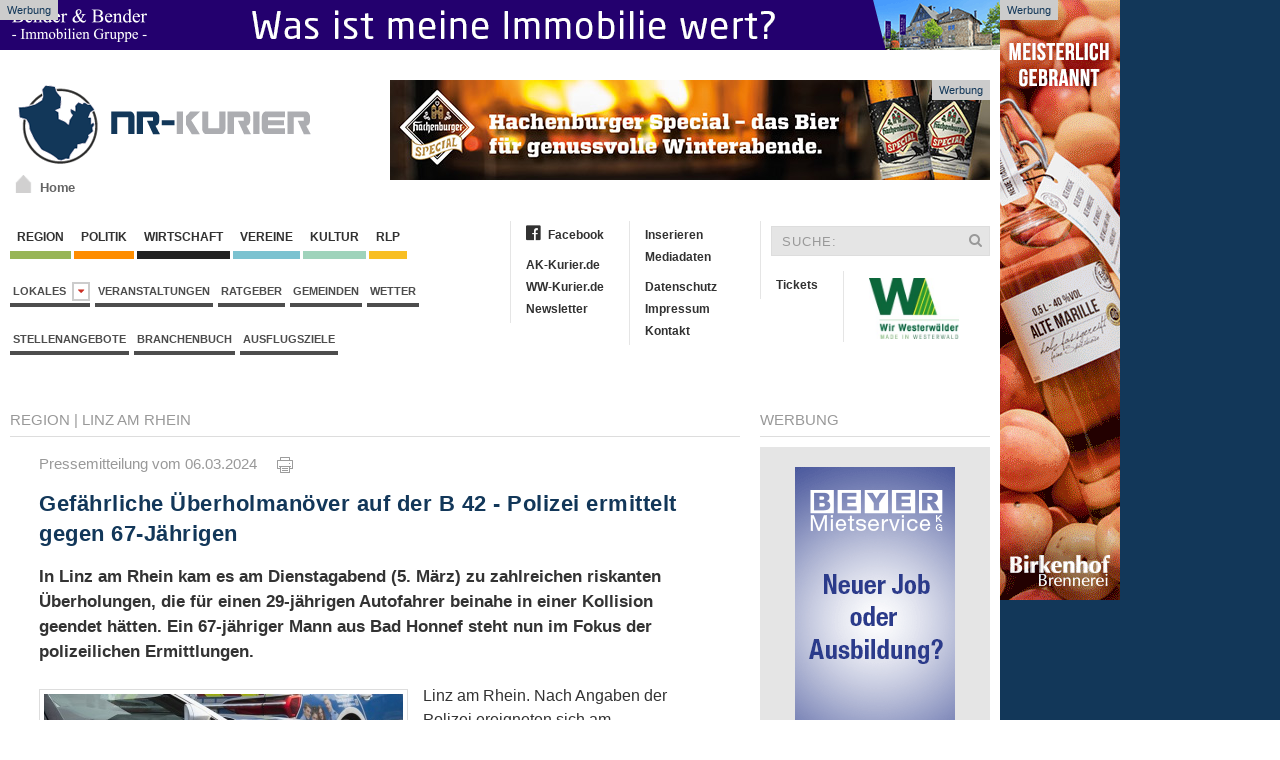

--- FILE ---
content_type: text/html; charset=iso-8859-1
request_url: https://www.nr-kurier.de/artikel/140216-gefaehrliche--berholmanoever-auf-der-b-42---polizei-ermittelt-gegen-67-jaehrigen
body_size: 11504
content:

<!DOCTYPE html>
<html>
<head>
	<base href="https://www.nr-kurier.de/">

<link rel="canonical" href="https://www.nr-kurier.de/artikel/140216-gefaehrliche--berholmanoever-auf-der-b-42---polizei-ermittelt-gegen-67-jaehrigen">

<meta property="og:url" content="https://www.nr-kurier.de/artikel/140216-gefaehrliche--berholmanoever-auf-der-b-42---polizei-ermittelt-gegen-67-jaehrigen" />	

<meta property="article:publisher" content="https://www.facebook.com/nrkurier"/>

<meta name="twitter:card" content="summary">
<meta name="twitter:site" content="@nrkurier">
<meta name="twitter:creator" content="@nrkurier">
<meta name="twitter:domain" content="www.nr-kurier.de">
		



	
	<link title="NR-Kurier" rel="SHORTCUT ICON" href="favicon.ico">
	<meta charset="iso-8859-1">
<meta name="description" content="In Linz am Rhein kam es am Dienstagabend (5. M&auml;rz) zu zahlreichen riskanten &Uuml;berholungen, die f&uuml;r einen 29-j&auml;hrigen Autofahrer beinahe in einer Kollision geendet h&auml;tten. Ein 67-j&auml;hriger Mann aus Bad Honnef steht nun im Fokus der polizeilichen Ermittlungen.">
	<meta name="keywords" content="Kreis Neuwied-Rhein, NR Kurier, Internetzeitung, News, Neuwied, Region, Nachrichten, Aktuell">
	<meta name="Content-Language" content="de">
	<meta name="publisher" content="RS-RegioMediaServices Ltd. & Co. KG">
	<meta name="copyright" content="RS-RegioMediaServices Ltd. & Co. KG">
	<meta name="robots" content="index,follow">
   <meta name="robots" content="max-snippet:-1, max-image-preview:large, max-video-preview:-1">
	<title>Gefährliche Überholmanöver auf der B 42 - Polizei ermittelt gegen 67-Jährigen | NR-Kurier.de</title>
	<meta property="og:title" content="Gef&auml;hrliche &Uuml;berholman&ouml;ver auf der B 42 - Polizei ermittelt gegen 67-J&auml;hrigen"/>
	<meta property="og:description" content="In Linz am Rhein kam es am Dienstagabend (5. M&auml;rz) zu zahlreichen riskanten &Uuml;berholungen, die f&uuml;r einen 29-j&auml;hrigen Autofahrer beinahe in einer Kollision geendet h&auml;tten. Ein 67-j&auml;hriger Mann aus Bad Honnef steht nun im Fokus der polizeilichen Ermittlungen."/>
	<meta property="article:published_time" content="2024-03-06T17:44:57+01:00"/>
	<meta property="article:modified_time" content="2024-03-06T17:44:57+01:00"/>   
	<meta property="og:type" content="article"/>
        <meta property="fb:app_id" content="116757981691536"/>
	
<meta name="twitter:title" content="Gef&auml;hrliche &Uuml;berholman&ouml;ver auf der B 42 - Polizei ermittelt gegen 67-J&auml;hrigen"/>
<meta name="twitter:description" content="In Linz am Rhein kam es am Dienstagabend (5. M&auml;rz) zu zahlreichen riskanten &Uuml;berholungen, die f&uuml;r einen 29-j&auml;hrigen Autofahrer beinahe in einer Kollision geendet h&auml;tten. Ein 67-j&auml;hriger Mann aus Bad Honnef steht nun im Fokus der polizeilichen Ermittlungen."/>

	
<meta property="og:image" content="https://www.ak-kurier.de/akkurier/www/upload/Polizei_auto4_symbolfoto.jpg"/>
<meta property="og:image:width" content="1200"/>
<meta property="og:image:height" content="800"/>
<meta name="twitter:image" content="https://www.ak-kurier.de/akkurier/www/upload/Polizei_auto4_symbolfoto.jpg" />


 
		  <link href="css/screen.css" media="screen, projection" rel="stylesheet" type="text/css" />
                		<link href="css/print.css" media="print" rel="stylesheet" type="text/css" />
			<!--[if IE]>
			  <link href="css/ie.css" media="screen, projection" rel="stylesheet" type="text/css" />
			<![endif]-->
       
        <script src="js/jquery-2.1.4.min.js"></script>
        <script src="js/uikit.min.js"></script>
		<link href="css/font-awesome.css" rel="stylesheet" >
        
	<link rel="alternate" type="application/rss+xml" title="RSS" href="https://www.ww-kurier.de/rss.php"> 
	<script language="JavaScript" type="text/javascript" src="js/akkurier.js"></script>
	<script language="JavaScript">

	var aryPictures = new Array();



	
				var aryImgTmp = new Image(); aryImgTmp.src = "https://www.ak-kurier.de/akkurier/www/upload/bannerhbb231025.jpg";

				aryPictures[0] = new Array(aryImgTmp, "inc/inc_link.php?id=2948", 14000);

				
				var aryImgTmp = new Image(); aryImgTmp.src = "https://www.ak-kurier.de/akkurier/www/upload/bhbanner111025.gif";

				aryPictures[1] = new Array(aryImgTmp, "inc/inc_link.php?id=2657", 12000);

				
				var aryImgTmp = new Image(); aryImgTmp.src = "https://www.ak-kurier.de/akkurier/www/upload/wppachtbhag11025.gif";

				aryPictures[2] = new Array(aryImgTmp, "inc/inc_link.php?id=1654", 12000);

				
				var aryImgTmp = new Image(); aryImgTmp.src = "https://www.ak-kurier.de/akkurier/www/upload/mankbanner31221.jpg";

				aryPictures[3] = new Array(aryImgTmp, "inc/inc_link.php?id=2126", 15000);

				


	intNmb = -1;

	var bolOpera = false;

	if (navigator.userAgent.indexOf('Opera') != -1)

		bolOpera = true;

		

	function RotateAd()

	{

		

  		intNmb = intNmb+1;

		if (intNmb == aryPictures.length)

  		{

   			intNmb = 0;

  		}

		document.images.banner.src=aryPictures[intNmb][0].src;

		if (aryPictures.length > 1)

			window.setTimeout("RotateAd()",aryPictures[intNmb][2]);

 	}

	

	function OpenAd()

	{

		if (document.images)

	    	top.location.href = aryPictures[intNmb][1];

	}

</script>


	<script language="JavaScript">

	var arySky = new Array();



	
				var arySkyTmp = new Image(); arySkyTmp.src = "https://www.ak-kurier.de/akkurier/www/upload/bannerskymstr28622.gif";

				arySky[0] = new Array(arySkyTmp, "inc/inc_link.php?id=1785", 8000);

				
				var arySkyTmp = new Image(); arySkyTmp.src = "https://www.ak-kurier.de/akkurier/www/upload/bhbejsky7225.gif";

				arySky[1] = new Array(arySkyTmp, "inc/inc_link.php?id=1567", 8000);

				


	intNmb = -1;

	var bolOpera = false;

	if (navigator.userAgent.indexOf('Opera') != -1)

		bolOpera = true;

		

	function RotateSky()

	{

		

  		intNmb2 = intNmb+1;

		if (intNmb2 == arySky.length)

  		{

   			intNmb2 = 0;

  		}

		document.images.sky.src=arySky[intNmb2][0].src;

		if (arySky.length > 1)

			window.setTimeout("RotateSky()",arySky[intNmb2][2]);

 	}

	

	function OpenSky()

	{

		if (document.images)

	    	top.location.href = arySky[intNmb2][1];

	}

</script>

		  
        


<script async class="cmplazyload" data-cmp-vendor="s26" data-cmp-src="https://www.googletagmanager.com/gtag/js?id=UA-10479221-3"></script>
<script>
  window.dataLayer = window.dataLayer || [];
  function gtag(){dataLayer.push(arguments);}
  gtag('js', new Date());

  gtag('config', 'UA-10479221-3', {
	'linker': {
		 'domains': ['www.ak-kurier.de', 'www.ww-kurier.de', 'www.nr-kurier.de']
  },
	'custom_map': {
		'dimension1': 'portal',
		'dimension2': 'rubrik',
		'dimension3': 'lokalausgabe',
		'dimension4': 'ort',
		'dimension5': 'thema',
		'dimension6': 'typ',
		'dimension7': 'vgwort'
  },
  'page_title' : 'Gefährliche Überholmanöver auf der B 42 - Polizei ermittelt gegen 67-Jährigen',
  'page_path': '/artikel/140216-gefaehrliche--berholmanoever-auf-der-b-42---polizei-ermittelt-gegen-67-jaehrigen',
  'dimension1': 'NR-Kurier',
  'dimension2': 'Region',
  'dimension3': 'Verbandsgemeinde Linz',
  'dimension4': 'Linz am Rhein',
  'dimension5': 'Blaulicht, KI-Unterstützung, ',
  'dimension6': 'Artikel',
  'dimension7': '' 
  }
  );
</script>

<script type="text/plain" class="cmplazyload" data-cmp-vendor="s26">

  var _gaq = _gaq || [];
  _gaq.push(['_setAccount', 'UA-10479221-4']);
  _gaq.push(['_setDomainName', 'nr-kurier.de']);
  _gaq.push(['_setAllowLinker', true]);
  _gaq.push(['_gat._anonymizeIp']);  
  _gaq.push(['_trackPageview']);

  (function() {
    var ga = document.createElement('script'); ga.type = 'text/javascript'; ga.async = true;
    ga.src = ('https:' == document.location.protocol ? 'https://ssl' : 'http://www') + '.google-analytics.com/ga.js';
    var s = document.getElementsByTagName('script')[0]; s.parentNode.insertBefore(ga, s);
  })();

</script>

<script type="text/plain" class="cmplazyload" data-cmp-vendor="s98" data-cmp-ab="1">
  window._taboola = window._taboola || [];
  _taboola.push({article:'auto'});
  !function (e, f, u, i) {
    if (!document.getElementById(i)){
      e.async = 1;
      e.src = u;
      e.id = i;
      f.parentNode.insertBefore(e, f);
    }
  }(document.createElement('script'),
  document.getElementsByTagName('script')[0],
  '//cdn.taboola.com/libtrc/mvvmedienverlagwesterwald-sieg/loader.js',
  'tb_loader_script');
  if(window.performance && typeof window.performance.mark == 'function')
    {window.performance.mark('tbl_ic');}
</script> 


<script type="text/plain" class="cmplazyload" data-cmp-vendor="371" data-cmp-ab="1">
(function() {
var s = document.createElement('script');
s.type = 'text/javascript';
s.async = true;
s.src = 'https://d.nativendo.de/cds/delivery/init';
var sc = document.getElementsByTagName('script')[0];
sc.parentNode.insertBefore(s, sc);
})();
</script>



</head>

	
<body onLoad="RotateAd();RotateSky();">
		
<script>if(!"gdprAppliesGlobally" in window){window.gdprAppliesGlobally=true}if(!("cmp_id" in window)||window.cmp_id<1){window.cmp_id=0}if(!("cmp_cdid" in window)){window.cmp_cdid="7459bc565663"}if(!("cmp_params" in window)){window.cmp_params=""}if(!("cmp_host" in window)){window.cmp_host="d.delivery.consentmanager.net"}if(!("cmp_cdn" in window)){window.cmp_cdn="cdn.consentmanager.net"}if(!("cmp_proto" in window)){window.cmp_proto="https:"}if(!("cmp_codesrc" in window)){window.cmp_codesrc="1"}window.cmp_getsupportedLangs=function(){var b=["DE","EN","FR","IT","NO","DA","FI","ES","PT","RO","BG","ET","EL","GA","HR","LV","LT","MT","NL","PL","SV","SK","SL","CS","HU","RU","SR","ZH","TR","UK","AR","BS"];if("cmp_customlanguages" in window){for(var a=0;a<window.cmp_customlanguages.length;a++){b.push(window.cmp_customlanguages[a].l.toUpperCase())}}return b};window.cmp_getRTLLangs=function(){var a=["AR"];if("cmp_customlanguages" in window){for(var b=0;b<window.cmp_customlanguages.length;b++){if("r" in window.cmp_customlanguages[b]&&window.cmp_customlanguages[b].r){a.push(window.cmp_customlanguages[b].l)}}}return a};window.cmp_getlang=function(j){if(typeof(j)!="boolean"){j=true}if(j&&typeof(cmp_getlang.usedlang)=="string"&&cmp_getlang.usedlang!==""){return cmp_getlang.usedlang}var g=window.cmp_getsupportedLangs();var c=[];var f=location.hash;var e=location.search;var a="languages" in navigator?navigator.languages:[];if(f.indexOf("cmplang=")!=-1){c.push(f.substr(f.indexOf("cmplang=")+8,2).toUpperCase())}else{if(e.indexOf("cmplang=")!=-1){c.push(e.substr(e.indexOf("cmplang=")+8,2).toUpperCase())}else{if("cmp_setlang" in window&&window.cmp_setlang!=""){c.push(window.cmp_setlang.toUpperCase())}else{if(a.length>0){for(var d=0;d<a.length;d++){c.push(a[d])}}}}}if("language" in navigator){c.push(navigator.language)}if("userLanguage" in navigator){c.push(navigator.userLanguage)}var h="";for(var d=0;d<c.length;d++){var b=c[d].toUpperCase();if(g.indexOf(b)!=-1){h=b;break}if(b.indexOf("-")!=-1){b=b.substr(0,2)}if(g.indexOf(b)!=-1){h=b;break}}if(h==""&&typeof(cmp_getlang.defaultlang)=="string"&&cmp_getlang.defaultlang!==""){return cmp_getlang.defaultlang}else{if(h==""){h="EN"}}h=h.toUpperCase();return h};(function(){var y=document;var z=y.getElementsByTagName;var j=window;var r="";var b="_en";if("cmp_getlang" in j){r=j.cmp_getlang().toLowerCase();if("cmp_customlanguages" in j){var g=j.cmp_customlanguages;for(var u=0;u<g.length;u++){if(g[u].l.toUpperCase()==r){r="en";break}}}b="_"+r}function A(e,D){e+="=";var d="";var m=e.length;var i=location;var E=i.hash;var w=i.search;var s=E.indexOf(e);var C=w.indexOf(e);if(s!=-1){d=E.substring(s+m,9999)}else{if(C!=-1){d=w.substring(C+m,9999)}else{return D}}var B=d.indexOf("&");if(B!=-1){d=d.substring(0,B)}return d}var n=("cmp_proto" in j)?j.cmp_proto:"https:";if(n!="http:"&&n!="https:"){n="https:"}var h=("cmp_ref" in j)?j.cmp_ref:location.href;var k=y.createElement("script");k.setAttribute("data-cmp-ab","1");var c=A("cmpdesign","cmp_design" in j?j.cmp_design:"");var f=A("cmpregulationkey","cmp_regulationkey" in j?j.cmp_regulationkey:"");var v=A("cmpgppkey","cmp_gppkey" in j?j.cmp_gppkey:"");var p=A("cmpatt","cmp_att" in j?j.cmp_att:"");k.src=n+"//"+j.cmp_host+"/delivery/cmp.php?"+("cmp_id" in j&&j.cmp_id>0?"id="+j.cmp_id:"")+("cmp_cdid" in j?"&cdid="+j.cmp_cdid:"")+"&h="+encodeURIComponent(h)+(c!=""?"&cmpdesign="+encodeURIComponent(c):"")+(f!=""?"&cmpregulationkey="+encodeURIComponent(f):"")+(v!=""?"&cmpgppkey="+encodeURIComponent(v):"")+(p!=""?"&cmpatt="+encodeURIComponent(p):"")+("cmp_params" in j?"&"+j.cmp_params:"")+(y.cookie.length>0?"&__cmpfcc=1":"")+"&l="+r.toLowerCase()+"&o="+(new Date()).getTime();k.type="text/javascript";k.async=true;if(y.currentScript&&y.currentScript.parentElement){y.currentScript.parentElement.appendChild(k)}else{if(y.body){y.body.appendChild(k)}else{var q=["body","div","span","script","head"];for(var u=0;u<q.length;u++){var x=z(q[u]);if(x.length>0){x[0].appendChild(k);break}}}}var o="js";var t=A("cmpdebugunminimized","cmpdebugunminimized" in j?j.cmpdebugunminimized:0)>0?"":".min";var a=A("cmpdebugcoverage","cmp_debugcoverage" in j?j.cmp_debugcoverage:"");if(a=="1"){o="instrumented";t=""}var k=y.createElement("script");k.src=n+"//"+j.cmp_cdn+"/delivery/"+o+"/cmp"+b+t+".js";k.type="text/javascript";k.setAttribute("data-cmp-ab","1");k.async=true;if(y.currentScript&&y.currentScript.parentElement){y.currentScript.parentElement.appendChild(k)}else{if(y.body){y.body.appendChild(k)}else{var x=z("body");if(x.length==0){x=z("div")}if(x.length==0){x=z("span")}if(x.length==0){x=z("ins")}if(x.length==0){x=z("script")}if(x.length==0){x=z("head")}if(x.length>0){x[0].appendChild(k)}}}})();window.cmp_addFrame=function(b){if(!window.frames[b]){if(document.body){var a=document.createElement("iframe");a.style.cssText="display:none";if("cmp_cdn" in window&&"cmp_ultrablocking" in window&&window.cmp_ultrablocking>0){a.src="//"+window.cmp_cdn+"/delivery/empty.html"}a.name=b;a.setAttribute("title","Intentionally hidden, please ignore");a.setAttribute("role","none");a.setAttribute("tabindex","-1");document.body.appendChild(a)}else{window.setTimeout(window.cmp_addFrame,10,b)}}};window.cmp_rc=function(h){var b=document.cookie;var f="";var d=0;while(b!=""&&d<100){d++;while(b.substr(0,1)==" "){b=b.substr(1,b.length)}var g=b.substring(0,b.indexOf("="));if(b.indexOf(";")!=-1){var c=b.substring(b.indexOf("=")+1,b.indexOf(";"))}else{var c=b.substr(b.indexOf("=")+1,b.length)}if(h==g){f=c}var e=b.indexOf(";")+1;if(e==0){e=b.length}b=b.substring(e,b.length)}return(f)};window.cmp_stub=function(){var a=arguments;__cmp.a=__cmp.a||[];if(!a.length){return __cmp.a}else{if(a[0]==="ping"){if(a[1]===2){a[2]({gdprApplies:gdprAppliesGlobally,cmpLoaded:false,cmpStatus:"stub",displayStatus:"hidden",apiVersion:"2.2",cmpId:31},true)}else{a[2](false,true)}}else{if(a[0]==="getUSPData"){a[2]({version:1,uspString:window.cmp_rc("")},true)}else{if(a[0]==="getTCData"){__cmp.a.push([].slice.apply(a))}else{if(a[0]==="addEventListener"||a[0]==="removeEventListener"){__cmp.a.push([].slice.apply(a))}else{if(a.length==4&&a[3]===false){a[2]({},false)}else{__cmp.a.push([].slice.apply(a))}}}}}}};window.cmp_gpp_ping=function(){return{gppVersion:"1.1",cmpStatus:"stub",cmpDisplayStatus:"hidden",signalStatus:"no ready",supportedAPIs:["5:tcfcav1","7:usnat","8:usca","9:usva","10:usco","11:usut","12:usct"],cmpId:31,sectionList:[],applicableSections:[0],gppString:"",parsedSections:{}}};window.cmp_gppstub=function(){var c=arguments;__gpp.q=__gpp.q||[];if(!c.length){return __gpp.q}var h=c[0];var g=c.length>1?c[1]:null;var f=c.length>2?c[2]:null;var a=null;var j=false;if(h==="ping"){a=window.cmp_gpp_ping();j=true}else{if(h==="addEventListener"){__gpp.e=__gpp.e||[];if(!("lastId" in __gpp)){__gpp.lastId=0}__gpp.lastId++;var d=__gpp.lastId;__gpp.e.push({id:d,callback:g});a={eventName:"listenerRegistered",listenerId:d,data:true,pingData:window.cmp_gpp_ping()};j=true}else{if(h==="removeEventListener"){__gpp.e=__gpp.e||[];a=false;for(var e=0;e<__gpp.e.length;e++){if(__gpp.e[e].id==f){__gpp.e[e].splice(e,1);a=true;break}}j=true}else{__gpp.q.push([].slice.apply(c))}}}if(a!==null&&typeof(g)==="function"){g(a,j)}};window.cmp_msghandler=function(d){var a=typeof d.data==="string";try{var c=a?JSON.parse(d.data):d.data}catch(f){var c=null}if(typeof(c)==="object"&&c!==null&&"__cmpCall" in c){var b=c.__cmpCall;window.__cmp(b.command,b.parameter,function(h,g){var e={__cmpReturn:{returnValue:h,success:g,callId:b.callId}};d.source.postMessage(a?JSON.stringify(e):e,"*")})}if(typeof(c)==="object"&&c!==null&&"__uspapiCall" in c){var b=c.__uspapiCall;window.__uspapi(b.command,b.version,function(h,g){var e={__uspapiReturn:{returnValue:h,success:g,callId:b.callId}};d.source.postMessage(a?JSON.stringify(e):e,"*")})}if(typeof(c)==="object"&&c!==null&&"__tcfapiCall" in c){var b=c.__tcfapiCall;window.__tcfapi(b.command,b.version,function(h,g){var e={__tcfapiReturn:{returnValue:h,success:g,callId:b.callId}};d.source.postMessage(a?JSON.stringify(e):e,"*")},b.parameter)}if(typeof(c)==="object"&&c!==null&&"__gppCall" in c){var b=c.__gppCall;window.__gpp(b.command,function(h,g){var e={__gppReturn:{returnValue:h,success:g,callId:b.callId}};d.source.postMessage(a?JSON.stringify(e):e,"*")},"parameter" in b?b.parameter:null,"version" in b?b.version:1)}};window.cmp_setStub=function(a){if(!(a in window)||(typeof(window[a])!=="function"&&typeof(window[a])!=="object"&&(typeof(window[a])==="undefined"||window[a]!==null))){window[a]=window.cmp_stub;window[a].msgHandler=window.cmp_msghandler;window.addEventListener("message",window.cmp_msghandler,false)}};window.cmp_setGppStub=function(a){if(!(a in window)||(typeof(window[a])!=="function"&&typeof(window[a])!=="object"&&(typeof(window[a])==="undefined"||window[a]!==null))){window[a]=window.cmp_gppstub;window[a].msgHandler=window.cmp_msghandler;window.addEventListener("message",window.cmp_msghandler,false)}};window.cmp_addFrame("__cmpLocator");if(!("cmp_disableusp" in window)||!window.cmp_disableusp){window.cmp_addFrame("__uspapiLocator")}if(!("cmp_disabletcf" in window)||!window.cmp_disabletcf){window.cmp_addFrame("__tcfapiLocator")}if(!("cmp_disablegpp" in window)||!window.cmp_disablegpp){window.cmp_addFrame("__gppLocator")}window.cmp_setStub("__cmp");if(!("cmp_disabletcf" in window)||!window.cmp_disabletcf){window.cmp_setStub("__tcfapi")}if(!("cmp_disableusp" in window)||!window.cmp_disableusp){window.cmp_setStub("__uspapi")}if(!("cmp_disablegpp" in window)||!window.cmp_disablegpp){window.cmp_setGppStub("__gpp")};</script>

    <aside class="ads-block-top">
        <a href="https://bender-immobilien.de/verkaufen/immobilie-bewerten/">
            <img src="images/benderheader2019.gif" width="1000" height="50" alt="Bender Immobilien">
        </a>
        <p>Werbung</p>
    </aside>

			
    <aside class="ads-block-top-right">
        <div clarr=""></div>
	<a href="JavaScript:OpenSky();" onClick="if (!bolOpera) { this.href=arySky[intNmb2][1]; this.target='_new'; }"><img src="img/pixel_trans.gif"  width="120" height="600" name="sky" border="0"></a>
        <p>Werbung</p>
    </aside>
    <!-- .adblock-top-right -->
		

    	<div class="uk-container">
			<header class="hd-container">
				<div class="uk-grid">
					<div class="uk-width-1-3">
						<div class="hd-logo uk-hidden-small" >
                            <a href="index.php">
		                	     <img width="300" height="89" src="images/nrkurierlogo.png" alt="NR-Kurier">
		                   </a>
                            <a id="homeicon" href="index.php"><p>Home</p></a>
                        </div>
	                </div>
	                <div class="uk-width-2-3">
	                	<div class="hd-banner">
                            <a href="JavaScript:OpenAd();" onClick="if (!bolOpera) { this.href=aryPictures[intNmb][1]; this.target='_new'; }"><img src="img/pixel_trans.gif" name="banner" border="0"></a>
                            <p>Werbung</p>
                        </div>
	                </div>
				</div>
			</header><!-- .hd-container -->
			
			<div class="uk-grid top-container">
            <div class="uk-width-1-2">
                <nav class="uk-navbar margin-navbar-bottom">
                    <ul class="uk-clearfix uk-navbar-nav uk-dropdown-navbar">
		                    <li><a class="navbar-culture" href="1-region.html">&nbsp;Region&nbsp;</a></li>
		                    <li><a class="navbar-region" href="66-politik.html">&nbsp;Politik&nbsp;</a></li>
		                    <li><a class="navbar-wirtschaft" href="5-wirtschaft.html">&nbsp;Wirtschaft&nbsp;</a></li>
				  			<li><a class="navbar-local" href="2-vereine.html">&nbsp;Vereine&nbsp;</a></li>
		                    <li><a class="navbar-events" href="3-kultur.html">&nbsp;Kultur&nbsp;</a></li>
							<li><a class="navbar-rlp" href="73-rheinland-pfalz.html">&nbsp;RLP&nbsp;</a></li>
		                </ul><!-- .uk-subnav -->

		                <ul class="uk-clearfix uk-subnav">
						<li class="uk-parent" data-uk-dropdown="{mode:'click'}" aria-haspopup="true" aria-expanded="false">
                            <a class="navbar-news" href="#">Lokales&nbsp;&nbsp;<i class="uk-icon-caret-down"></i></a>
                            <div class="uk-dropdown uk-dropdown-navbar">
                                <ul class="uk-nav uk-nav-navbar">
                                    <li class="uk-nav-header">Verbandsgemeinden</li>
                                    <li class="uk-nav-divider"></li>
						
								  											<li><a href="lokalausgabe/4-asbach">Asbach</a></li>
																						<li><a href="lokalausgabe/29-bad-honnef">Bad Honnef</a></li>
																						<li><a href="lokalausgabe/5-bad-hoenningen">Bad Hönningen</a></li>
																						<li><a href="lokalausgabe/9-dierdorf">Dierdorf</a></li>
																						<li><a href="lokalausgabe/16-linz">Linz</a></li>
																						<li><a href="lokalausgabe/2-neuwied">Neuwied</a></li>
																						<li><a href="lokalausgabe/18-puderbach">Puderbach</a></li>
																						<li><a href="lokalausgabe/20-rengsdorf">Rengsdorf</a></li>
																						<li><a href="lokalausgabe/23-unkel">Unkel</a></li>
																		
						
                                            </ul>
                                        </div>
                            </li>
			            	<li><a href="thema/veranstaltungen">Veranstaltungen</a></li>
							<li><a href="74-ratgeber.html">Ratgeber</a></li>
							<li><a href="45-gemeinden.html">Gemeinden</a></li>
							<li><a href="40-wetter.html">Wetter</a></li>
						
						</ul><!-- .uk-subnav -->
						
												
						<ul class="uk-clearfix uk-subnav">
							<li><a href="stellenangebote.php">Stellenangebote</a></li>
							<li><a href="branchenbuch.php">Branchenbuch</a></li>
          				    <li><a href="thema/ausflugsziele">Ausflugsziele</a></li>
						</ul><!-- .uk-subnav -->
						
						
		            </nav><!-- .uk-navbar -->
				</div>
				<div class="uk-width-1-2">
					<div class="uk-grid">
						<div class="uk-width-1-2">
							<ul class="uk-nav second-navbar">
							    <li><a href="https://www.facebook.com/nrkurier" target="_blank"><i class="fa fa-facebook-official"></i>Facebook</a></li>
							    <li class="uk-disabled"><a href="#"></a></li>
							    <li><a href="http://www.ak-kurier.de" target="_blank">AK-Kurier.de</a></li>
							    <li><a href="https://www.ww-kurier.de" target="_blank">WW-Kurier.de</a></li>
                                                            <li><a href="61-newsletter.html">Newsletter</a></li>
							</ul><!-- .uk-nav -->
							<ul class="uk-nav second-navbar">
							    <li><a href="69-inserieren.html">Inserieren</a></li>
							    <li><a href="https://www.ak-kurier.de/akkurier/www/Mediadaten.pdf" target="_blank">Mediadaten</a></li>
							    <li class="uk-disabled"><a href="#"></a></li>
							    <li><a href="70-datenschutz.html">Datenschutz</a></li>
							    <li><a href="25-impressum.html">Impressum</a></li>
                                                            <li><a href="26-kontakt.html">Kontakt</a></li>
							</ul><!-- .uk-nav -->
						</div><!-- .uk-width-1-2 -->
						<div class="uk-width-1-2">
							<form class="uk-form searchbar" method="post" action="index.php?nav=21">
								<div class="uk-form-icon">
								    <input type="hidden"name="formarea" value="quicksearch">
								    <input type="text" name="key" placeholder="SUCHE:">
								    <i class="uk-icon-search"></i>
								</div>
							</form>
							<ul class="uk-nav second-navbar">
                                <li><a target="_blank" href="https://kuriere.reservix.de/">Tickets</a></li>
							</ul><!-- .uk-nav -->
							<ul class="uk-nav second-navbar">
							    <li>
									<a href="https://www.nr-kurier.de/artikel/95701-kuriere-bekommen-heimatsiegel--made-in-westerwald--verliehen"><img src="https://www.ak-kurier.de/akkurier/www/img/Logo-Made-in-Westerwald.jpg" hspace="10" align="right" width="90" border="0"></a>
							    </li>
							</ul>
						</div><!-- .uk-width-1-2 -->
					</div><!-- .uk-grid -->
				</div>
			</div>			
            
            <div class="uk-grid" data-uk-grid-margin="">
                
								

            <div class="uk-width-3-4">
                <article class="uk-article">
		    <div class="uk-grid">
                        <div class="uk-width-1-1">
                            <div>
                                <p class="rubric-headings"><a href="1-region.html">Region</a>
																  | <a href="gemeinden/20299-linz am rhein">Linz am Rhein</a>
												

								
								</p>
                                <hr class="rubric-line">
																
										
                            </div>
                        
                            <div class="article-detail">
                                <p class="rubric-datestamp">Pressemitteilung vom 06.03.2024 &nbsp;&nbsp;&nbsp; <a href="newsprint.php?nid=140216" target="_new"><img src="img/print.gif" border="0" title="Artikel drucken"></a></p>



							
<h1 class="rubric-headline-primary">Gefährliche Überholmanöver auf der B 42 - Polizei ermittelt gegen 67-Jährigen</h1>
				
				
				<p class="sdescript">
								In Linz am Rhein kam es am Dienstagabend (5. März) zu zahlreichen riskanten Überholungen, die für einen 29-jährigen Autofahrer beinahe in einer Kollision geendet hätten. Ein 67-jähriger Mann aus Bad Honnef steht nun im Fokus der polizeilichen Ermittlungen.</p>
				<figure class="uk-thumbnail-left">
                                    <a href="artikelbild/140216-gefaehrliche--berholmanoever-auf-der-b-42---polizei-ermittelt-gegen-67-jaehrigen">
									
													<img class="lazy" data-src="https://www.ak-kurier.de/akkurier/www/thumb/thumb_359/Polizei_auto4_symbolfoto.jpg" alt="">
																		</a>
                                    <figcaption class="uk-thumbnail-caption">Symbolfoto</figcaption>
                                </figure>				
				
				
								
				<p class="rubric-textblock">Linz am Rhein. Nach Angaben der Polizei ereigneten sich am Dienstagabend auf der B 42 zwischen Leutesdorf und Linz gefährliche Überholmanöver, begangen von einem 67-jährigen Autofahrer aus Bad Honnef. Der Geschädigte, ein 29-jähriger Mann, meldete den Vorfall bei der Polizei.<br />
<br />
Trotz eines offensichtlichen Überholverbots habe der ältere Mann mehrere Fahrzeuge überholt, so die Aussage des jungen Fahrers. In einem besonders riskanten Manöver sei der 67-Jährige dann so knapp vor ihm eingeschert, dass nur durch eine Vollbremsung seinerseits ein Zusammenstoß verhindert werden konnte.<br />
<br />
Die Polizei hat aufgrund dieser Schilderungen umgehend die Ermittlungen aufgenommen. Die Untersuchungen laufen und sollen klären, ob es sich bei den Handlungen des 67-Jährigen um eine Nötigung im Straßenverkehr handelt. Das Einscheren trotz unmittelbarer Gefahr könnte als solche gewertet werden. (PM/red)</p>

			
							
			
				
				
								
				<br>
				<hr class="rubric-line">
				
				<p class="rubric-textblock">
				<a href="https://steadyhq.com/nr-kurier" target="_new"><img src="https://www.ak-kurier.de/akkurier/www/images/Steady_Teaser_NR.png" border="0" alt=""></a>	
				Lesen Sie gerne und oft unsere Artikel? Dann helfen Sie uns und unterstützen Sie unsere journalistische Arbeit im Kreis Neuwied mit einer <a href="https://www.paypal.com/donate/?hosted_button_id=3USVLN7ZYV57L" target="_blank" rel=nofollow>einmaligen Spende über PayPal</a> oder einem <a href="https://steadyhq.com/nr-kurier" target="_blank" rel=nofollow>monatlichen Unterstützer-Abo</a> über unseren Partner Steady. Nur durch Ihre Mithilfe können wir weiterhin eine ausgiebige Berichterstattung garantieren. Vielen Dank! <a href="https://www.nr-kurier.de/artikel/124485-helfen-sie-uns-und-unterstuetzen-sie-unsere-journalistische-arbeit-im-westerwald">Mehr Infos.</a>
				</p>
				<br>


								
				
				<hr class="rubric-line">
				
				<p class="rubric-textblock">
				
								
				 Mehr dazu:&nbsp;&nbsp; 
								 <a href="thema/blaulicht">Blaulicht</a>&nbsp;&nbsp;
								<br>
									
				

							
					Lokales:&nbsp;<a href="lokalausgabe/16-linz">Linz & Umgebung</a><br>
					
			   Feedback:&nbsp;<a href="https://easy-feedback.de/mitteilung/1781508/U2n2Hq/?CMSID=140216" target="_blank">Hinweise an die Redaktion</a>
			   
			   <br><br>
			   <font color="orange"><b>.: Neu bei Instagram :.</b></font>&nbsp;=> <a href="https://www.instagram.com/kuriere_news" target="_blank">@kuriere_news</a>
			   </p>			
				
				
					
					
				

		
			
												



			    </div>
			</div>
		    </div>
		</article>
				
<div id="taboola-below-article-thumbnails"></div>
<script type="text/plain" class="cmplazyload" data-cmp-vendor="s98" data-cmp-ab="1">
  window._taboola = window._taboola || [];
  _taboola.push({
    mode: 'alternating-thumbnails-a',
    container: 'taboola-below-article-thumbnails',
    placement: 'Below Article Thumbnails',
    target_type: 'mix'
  });
</script> 
				
               <article class="uk-article">
				<div class="uk-grid">
                        <div class="uk-width-1-1">
                            <div>
                                <p class="rubric-headings">Anmeldung zum NR-Kurier Newsletter</p>
                                <hr class="rubric-line">
                            </div>
                        
                            <div class="article-detail">
                               					
				<p class="sdescript">Mit unserem kostenlosen Newsletter erhalten Sie täglich einen Überblick über die aktuellen Nachrichten aus dem Kreis Neuwied.		
				<br><br>» <a href="61-newsletter.html">zur Anmeldung</a></p>			
				
							</div>
						</div>
				</div>
				</article>						
				
		
<br>				

<br>
                <article class="uk-article">
                    <div class="uk-grid">
                        <div class="uk-width-1-2">
                            <div>
                                <p class="rubric-color-secondary">Aktuelle Artikel aus Region</p>
                                <hr class="rubric-line">
                            </div>
			    
												    
			    
			    
			    
                            <div class="kurzbblock">
                                <p class="rubric-headline-secondary"><a href="artikel/164146-neue-e-bikes-fuer-awo-mitarbeiter--ein-schritt-zur-besseren-integration">Neue E-Bikes für AWO-Mitarbeiter: Ein Schritt zur besseren Integration</a></p>
                                <p>Dank einer Förderung können Mitarbeiter des Integrationsbetriebs AWO Arbeit in Neuwied nun Elektro-Fahrräder ...</p>
                            </div>
												    
			    
			    
			    
                            <div class="kurzbblock">
                                <p class="rubric-headline-secondary"><a href="artikel/164145-vorstand-der-dorfgemeinschaft-datzeroth---herausragender-einsatz-mit-viel-herzblut">Vorstand der Dorfgemeinschaft Datzeroth - herausragender Einsatz mit viel Herzblut</a></p>
                                <p>"Es ist mir heute eine ganz besondere Freude und Ehre, den Vorstand der Dorfgemeinschaft Datzeroth für ...</p>
                            </div>
												    
			    
			    
			    
                            <div class="kurzbblock">
                                <p class="rubric-headline-secondary"><a href="artikel/164144-verkehrskontrolle-deckt-diverse-verstoesse-von-schrottsammler-auf">Verkehrskontrolle deckt diverse Verstöße von Schrottsammler auf</a></p>
                                <p>Am 24. November geriet ein Ford Transit während einer Verkehrskontrolle in Straßenhaus ins Visier der ...</p>
                            </div>
												    
			    
			    
			    
                            <div class="kurzbblock">
                                <p class="rubric-headline-secondary"><a href="artikel/164143-ein-hauch-von-astronomie-auf-dem-weihnachtsmarkt">Ein Hauch von Astronomie auf dem Weihnachtsmarkt</a></p>
                                <p>Am 21. Dezember öffnet ein besonderer Weihnachtsmarkt in Rheinbrohl seine Pforten. Der Verein Projekt ...</p>
                            </div>
												    
			    
			    
			    
                            <div class="kurzbblock">
                                <p class="rubric-headline-secondary"><a href="artikel/164137-romantisches-candlelight-konzert-in-thalhausen-begeistert-mit-musikalischer-vielfalt">Romantisches Candlelight-Konzert in Thalhausen begeistert mit musikalischer Vielfalt</a></p>
                                <p>Am 22. November verwandelte der Gesangverein Thalhausen 1864 e.V. die örtliche Mehrzweckhalle in eine ...</p>
                            </div>
												    
			    
			    
			    
                            <div class="kurzbblock">
                                <p class="rubric-headline-secondary"><a href="artikel/164136-festlicher-first-friday-in-linz-am-rhein--glitzer---geschenke">Festlicher First Friday in Linz am Rhein: Glitzer & Geschenke</a></p>
                                <p>Am Freitag, 5. Dezember 2025, verwandelt sich die historische Altstadt von Linz am Rhein in ein Weihnachtsdorf. ...</p>
                            </div>
														
                        </div>
                        <div class="uk-width-1-2">
                            <div>
                                <p class="rubric-color-secondary">Weitere Artikel</p>
                                <hr class="rubric-line">
                            </div>

												    
			    
			    
			    
                            <div class="kurzbblock">
                                <p class="rubric-headline-secondary"><a href="artikel/140217-bahnausbau-am-mittelrheintal--pro-rheintal-und-bmub-sprechen-sich-dagegen-aus">Bahnausbau am Mittelrheintal: Pro Rheintal und BMUB sprechen sich dagegen aus</a></p>
                                <p>Die für das Jahr 2026 rechts rheinseitige und für das Jahr 2028 die links rheinseitige angekündigten ...</p>
                            </div>
												    
			    
			    
			    
                            <div class="kurzbblock">
                                <p class="rubric-headline-secondary"><a href="artikel/140219-versuchte-einbrueche-in-lagerhallenkomplex-in-niederhofen---zeugen-gesucht">Versuchte Einbrüche in Lagerhallenkomplex in Niederhofen - Zeugen gesucht</a></p>
                                <p>Am Dienstag (5. März) sind der Polizeiinspektion Straßenhaus versuchte Einbrüche in drei von fünf Lagerhallen ...</p>
                            </div>
												    
			    
			    
			    
                            <div class="kurzbblock">
                                <p class="rubric-headline-secondary"><a href="artikel/140220-vorfahrtsstreit-eskaliert--beleidigung-fuehrt-zu-polizeianzeige">Vorfahrtsstreit eskaliert: Beleidigung führt zu Polizeianzeige</a></p>
                                <p>Bei einem Zwischenfall im Straßenverkehr in St.-Katharinen gerieten zwei Autofahrer am Dienstagnachmittag ...</p>
                            </div>
																		
												    
			    
			    
			    
                            <div class="kurzbblock">
                                <p class="rubric-headline-secondary"><a href="artikel/140212-verkehrskontrolle-am-zebrastreifen-in-leutesdorf-fuehrt-zu-strafverfahren">Verkehrskontrolle am Zebrastreifen in Leutesdorf führt zu Strafverfahren</a></p>
                                <p>Am Mittwoch (6. März) führte die Polizei eine Verkehrskontrolle an einem Zebrastreifen auf der B 42 in ...</p>
                            </div>
												    
			    
			    
			    
                            <div class="kurzbblock">
                                <p class="rubric-headline-secondary"><a href="artikel/140208-verdacht-auf-jagdwilderei--rehdecke-mit-einschussloch-in-rheinbrohl-gefunden">Verdacht auf Jagdwilderei: Rehdecke mit Einschussloch in Rheinbrohl gefunden</a></p>
                                <p>Ein aufmerksamer Zeuge machte am Dienstagmorgen einen unschönen Fund in der Gemarkung Arienheller, Rheinbrohl. ...</p>
                            </div>
												    
			    
			    
			    
                            <div class="kurzbblock">
                                <p class="rubric-headline-secondary"><a href="artikel/140207-nachholtermin-steht---oldstars--spielen-am-6--april-in-neuwied-gladbach">Nachholtermin steht: "Oldstars" spielen am 6. April in Neuwied-Gladbach</a></p>
                                <p>Am 23. Dezember 2023 war ursprünglich ein Konzert der "Oldstars" im Restaurant -Gasthof "Zum Annemie" ...</p>
                            </div>
																		
                        </div>
                    </div>
                </article>

                    
 
</div>		


					

                <div class="uk-width-1-4">
		  
	        		    
		    

                    <div class="ad">
			<p class="rubric-color-secondary">Werbung</p>
                    	<hr class="rubric-line">
		    </div>
		    
		                        <div class="uk-panel uk-panel-box">
			<div class="uk-text-center">

				
				<a class=ads-link href='inc/inc_link.php?id=853' target='_blank' rel="nofollow"><img class='lazy' data-src='https://www.ak-kurier.de/akkurier/www/upload/bmg15321sr.gif' width='160' height='300'></a>		
			
						
				<a class=ads-link href='inc/inc_link.php?id=4262' target='_blank' rel="nofollow"><img class='lazy' data-src='https://www.ak-kurier.de/akkurier/www/upload/knmnr211125sr.jpg' width='160' height='220'></a>		
			
						
				<a class=ads-link href='inc/inc_link.php?id=3410' target='_blank' rel="nofollow"><img class='lazy' data-src='https://www.ak-kurier.de/akkurier/www/upload/vm131225sr.jpg' width='160' height='200'></a>		
			
						
				<a class=ads-link href='inc/inc_link.php?id=4249' target='_blank' rel="nofollow"><img class='lazy' data-src='https://www.ak-kurier.de/akkurier/www/upload/wmnstw281125sr.jpg' width='200' height='283'></a>		
			
						
				<a class=ads-link href='inc/inc_link.php?id=4246' target='_blank' rel="nofollow"><img class='lazy' data-src='https://www.ak-kurier.de/akkurier/www/upload/advadhdez25sr.jpg' width='180' height='254'></a>		
			
						
				<a class=ads-link href='inc/inc_link.php?id=1659' target='_blank' rel="nofollow"><img class='lazy' data-src='https://www.ak-kurier.de/akkurier/www/upload/benderrbuk2019.jpg' width='160' height='200'></a>		
			
						
				<a class=ads-link href='inc/inc_link.php?id=4251' target='_blank' rel="nofollow"><img class='lazy' data-src='https://www.ak-kurier.de/akkurier/www/upload/hwnak29301125sr.jpg' width='160' height='226'></a>		
			
						
				<a class=ads-link href='inc/inc_link.php?id=2693' target='_blank' rel="nofollow"><img class='lazy' data-src='https://www.ak-kurier.de/akkurier/www/upload/schuetzab141125.gif' width='160' height='250'></a>		
			
						
				<a class=ads-link href='inc/inc_link.php?id=3286' target='_blank' rel="nofollow"><img class='lazy' data-src='https://www.ak-kurier.de/akkurier/www/upload/mannstrom141121sr.jpg' width='180' height='180'></a>		
			
						
				<a class=ads-link href='inc/inc_link.php?id=4031' target='_blank' rel="nofollow"><img class='lazy' data-src='https://www.ak-kurier.de/akkurier/www/upload/wspwoom181125.gif' width='160' height='284'></a>		
			
						
				<a class=ads-link href='inc/inc_link.php?id=3169' target='_blank' rel="nofollow"><img class='lazy' data-src='https://www.ak-kurier.de/akkurier/www/upload/dmolly7125sr.gif' width='160' height='227'></a>		
			
						
				<a class=ads-link href='inc/inc_link.php?id=4239' target='_blank' rel="nofollow"><img class='lazy' data-src='https://www.ak-kurier.de/akkurier/www/upload/125gkamai26sr.jpg' width='200' height='285'></a>		
			
						
				<a class=ads-link href='inc/inc_link.php?id=4252' target='_blank' rel="nofollow"><img class='lazy' data-src='https://www.ak-kurier.de/akkurier/www/upload/wmschadez25sr.jpg' width='200' height='367'></a>		
			
						
				<a class=ads-link href='inc/inc_link.php?id=4245' target='_blank' rel="nofollow"><img class='lazy' data-src='https://www.ak-kurier.de/akkurier/www/upload/15wmdh301125nr.jpg' width='200' height='280'></a>		
			
						
				<a class=ads-link href='inc/inc_link.php?id=4199' target='_blank' rel="nofollow"><img class='lazy' data-src='https://www.ak-kurier.de/akkurier/www/upload/kultfkak1892025.jpg' width='200' height='150'></a>		
			
						
				<a class=ads-link href='inc/inc_link.php?id=1568' target='_blank' rel="nofollow"><img class='lazy' data-src='https://www.ak-kurier.de/akkurier/www/upload/mblive682024sr.jpg' width='160' height='227'></a>		
			
						
				<a class=ads-link href='inc/inc_link.php?id=3385' target='_blank' rel="nofollow"><img class='lazy' data-src='https://www.ak-kurier.de/akkurier/www/upload/mstmk6102025sr.jpg' width='200' height='230'></a>		
			
						
				<a class=ads-link href='inc/inc_link.php?id=4258' target='_blank' rel="nofollow"><img class='lazy' data-src='https://www.ak-kurier.de/akkurier/www/upload/lzwzdez25nrsr.jpg' width='160' height='223'></a>		
			
						
				<a class=ads-link href='inc/inc_link.php?id=4097' target='_blank' rel="nofollow"><img class='lazy' data-src='https://www.ak-kurier.de/akkurier/www/upload/bhagstan15425.gif' width='160' height='300'></a>		
			
						
				<a class=ads-link href='inc/inc_link.php?id=4259' target='_blank' rel="nofollow"><img class='lazy' data-src='https://www.ak-kurier.de/akkurier/www/upload/wmogwb221125aknr.jpg' width='200' height='288'></a>		
			
						
				<a class=ads-link href='inc/inc_link.php?id=4256' target='_blank' rel="nofollow"><img class='lazy' data-src='https://www.ak-kurier.de/akkurier/www/upload/stbdwm71225.jpg' width='160' height='227'></a>		
			
						
				<a class=ads-link href='inc/inc_link.php?id=4255' target='_blank' rel="nofollow"><img class='lazy' data-src='https://www.ak-kurier.de/akkurier/www/upload/schuetzinfo141125.gif' width='160' height='250'></a>		
			
						
				<a class=ads-link href='inc/inc_link.php?id=3003' target='_blank' rel="nofollow"><img class='lazy' data-src='https://www.ak-kurier.de/akkurier/www/upload/bhrblock111025.gif' width='160' height='225'></a>		
			
						
				<a class=ads-link href='inc/inc_link.php?id=1807' target='_blank' rel="nofollow"><img class='lazy' data-src='https://www.ak-kurier.de/akkurier/www/upload/mank1232025sr.jpg' width='161' height='200'></a>		
			
			
		</div>
	</div>

			    
                </div><!-- .uk-width-1-4 -->
            </div><!-- .uk-grid -->
	    
			        <footer>
            <div class="uk-grid">
            <div class="uk-width-medium-1-4">
                <div class="uk-panel">
                    <h2 class="uk-panel-title">Über den Verlag</h2>
                    <p>Auf unserer Verlagsseite finden Sie mehr Informationen über den Verlag und unser Team.</p>
                    <p><a href="http://www.die-kuriere.info" target="_blank">Zur Verlagsseite »</a></p>
                </div>
            </div>
            <div class="uk-width-medium-1-4">
                <div class="uk-panel">
                    <h2 class="uk-panel-title">Folgen Sie uns</h2>
                    <p><a href="https://www.nr-kurier.de/rss.php">RSS</a></p>
                    <p><a href="https://www.twitter.com/nrkurier">Twitter</a></p>
                </div>
            </div>
            <div class="uk-width-medium-1-4">
                <div class="uk-panel">
                    <h2 class="uk-panel-title">Mediadaten</h2>
                    <p>Die aktuelle Preisliste und Mediadaten finden Sie hier.</p>
                    <p><a href="https://www.ak-kurier.de/akkurier/www/Mediadaten.pdf" target="_blank">Mediadaten »</a></p>
                </div>
            </div>
            <div class="uk-width-medium-1-4">
                <div class="uk-panel">
                    <h2 class="uk-panel-title">Kontakt</h2>
                    <p>eMail: redaktion@nr-kurier.de</p>
                    <p><a href="26-kontakt.html">Kontaktformular »</a></p>
                </div>
            </div>
            </div>
        </footer>	    

        </div>
	

<script type="text/plain" class="cmplazyload" data-cmp-vendor="s98" data-cmp-ab="1">
  window._taboola = window._taboola || [];
  _taboola.push({flush: true});
</script>

  <script type="text/javascript">
      $(function() {
        $('.lazy').lazy();
    });
  </script>

<script type="text/javascript" src="js/jquery.lazy.min.js"></script>


    </body>
</html>

--- FILE ---
content_type: text/css
request_url: https://www.nr-kurier.de/css/screen.css
body_size: 24989
content:
html {
    font: normal 14px / 20px"Helvetica Neue", Helvetica, Arial, sans-serif;
    -webkit-text-size-adjust: 100%;
    -ms-text-size-adjust: 100%;
    background: #fff;
    color: #444
}
body {
    margin: 0
}
a {
    background: transparent
}
a:active,
a:hover {
    outline: 0
}
a,
.uk-link {
    color: #07d;
    text-decoration: none;
    cursor: pointer
}
a:hover,
.uk-link:hover {
    color: #059;
    text-decoration: underline
}
abbr[title] {
    border-bottom: 1px dotted
}
b,
strong {
    font-weight: bold
}
:not(pre)>code,
:not(pre)>kbd,
:not(pre)>samp {
    font-size: 12px;
    font-family: Consolas, monospace, serif;
    color: #d05;
    white-space: nowrap
}
em {
    color: #d05
}
ins {
    background: #ffa;
    color: #444;
    text-decoration: none
}
mark {
    background: #ffa;
    color: #444
}
q {
    font-style: italic
}
small {
    font-size: 80%
}
sub,
sup {
    font-size: 75%;
    line-height: 0;
    position: relative;
    vertical-align: baseline
}
sup {
    top: -0.5em
}
sub {
    bottom: -0.25em
}
img {
    max-width: 100%;
    height: auto;
    -moz-box-sizing: border-box;
    box-sizing: border-box;
    border: 0;
    vertical-align: middle
}

.autorenbild {
	border-radius: 200px;
	-moz-border-radius: 200px;
	-webkit-border-radius: 200px
}

.uk-img-preserve,
.uk-img-preserve img {
    max-width: none
}
svg:not(:root) {
    overflow: hidden
}
blockquote,
figure {
    margin: 0
}
p,
ul,
ol,
dl,
blockquote,
pre,
address,
fieldset,
figure {
    margin: 0 0 15px 0
}
*+p,
*+ul,
*+ol,
*+dl,
*+blockquote,
*+pre,
*+address,
*+fieldset,
*+figure {
    margin-top: 0px
}
h1,
h2,
h3,
h4,
h5,
h6 {
    margin: 0 0 15px 0;
    font-family: "Helvetica Neue", Helvetica, Arial, sans-serif;
    font-weight: normal;
    color: #444;
    text-transform: none
}
*+h1,
*+h2,
*+h3,
*+h4,
*+h5,
*+h6 {
    margin-top: 25px
}
h1,
.uk-h1 {
    font-size: 36px;
    line-height: 42px
}
h2,
.uk-h2 {
    font-size: 24px;
    line-height: 30px
}
h3,
.uk-h3 {
    font-size: 18px;
    line-height: 24px
}
h4,
.uk-h4 {
    font-size: 16px;
    line-height: 22px
}
h5,
.uk-h5 {
    font-size: 14px;
    line-height: 20px
}
h6,
.uk-h6 {
    font-size: 12px;
    line-height: 18px
}
ul,
ol {
    padding-left: 30px
}
ul>li>ul,
ul>li>ol,
ol>li>ol,
ol>li>ul {
    margin: 0
}
dt {
    font-weight: bold
}
dd {
    margin-left: 0
}
hr {
    -moz-box-sizing: content-box;
    box-sizing: content-box;
    height: 0;
    margin: 15px 0;
    border: 0;
    border-top: 1px solid #ddd
}
address {
    font-style: normal
}
blockquote {
    padding-left: 15px;
    border-left: 5px solid #ddd;
    font-size: 16px;
    line-height: 22px;
    font-style: italic
}
pre {
    padding: 10px;
    background: #f5f5f5;
    font: 12px / 18px Consolas, monospace, serif;
    color: #444;
    -moz-tab-size: 4;
    tab-size: 4;
    overflow: auto
}
::-moz-selection {
    background: #39f;
    color: #fff;
    text-shadow: none
}
::selection {
    background: #39f;
    color: #fff;
    text-shadow: none
}
article,
aside,
details,
figcaption,
figure,
footer,
header,
main,
nav,
section,
summary {
    display: block
}
progress {
    vertical-align: baseline
}
audio:not([controls]) {
    display: none
}
[hidden],
template {
    display: none
}
iframe {
    border: 0
}
@media screen and (max-width: 400px) {
    @-ms-viewport{width:device-width}}.uk-grid{display:-ms-flexbox;display:-webkit-flex;display:flex;-ms-flex-wrap:wrap;-webkit-flex-wrap:wrap;flex-wrap:wrap;margin:0;padding:0;list-style:none}.uk-grid:before,.uk-grid:after{content:"";display:block;overflow:hidden}.uk-grid:after{clear:both}.uk-grid>*{-ms-flex:none;-webkit-flex:none;flex:none;margin:0;float:left}.uk-grid>*>:last-child{margin-bottom:5px}.uk-grid{margin-left:-25px}.uk-grid>*{padding-left:25px}.uk-grid+.uk-grid,.uk-grid-margin,.uk-grid>*>.uk-panel+.uk-panel{margin-top:25px}@media (min-width:1220px) {
        .uk-grid {
            margin-left: -35px
        }
        .uk-grid>* {
            padding-left: 35px
        }
        .uk-grid+.uk-grid,
        .uk-grid-margin,
        .uk-grid>*>.uk-panel+.uk-panel {
            margin-top: 35px
        }
    }
    .uk-grid-collapse {
        margin-left: 0
    }
    .uk-grid-collapse>* {
        padding-left: 0
    }
    .uk-grid-collapse+.uk-grid-collapse,
    .uk-grid-collapse>.uk-grid-margin,
    .uk-grid-collapse>*>.uk-panel+.uk-panel {
        margin-top: 0
    }
    .uk-grid-small {
        margin-left: -10px
    }
    .uk-grid-small>* {
        padding-left: 10px
    }
    .uk-grid-small+.uk-grid-small,
    .uk-grid-small>.uk-grid-margin,
    .uk-grid-small>*>.uk-panel+.uk-panel {
        margin-top: 10px
    }
    .uk-grid-medium {
        margin-left: -25px
    }
    .uk-grid-medium>* {
        padding-left: 25px
    }
    .uk-grid-medium+.uk-grid-medium,
    .uk-grid-medium>.uk-grid-margin,
    .uk-grid-medium>*>.uk-panel+.uk-panel {
        margin-top: 25px
    }
    .uk-grid-divider:not(:empty) {
        margin-left: -25px;
        margin-right: -25px
    }
    .uk-grid-divider>* {
        padding-left: 25px;
        padding-right: 25px
    }
    .uk-grid-divider>[class*='uk-width-1-']:not(.uk-width-1-1):nth-child(n+2),
    .uk-grid-divider>[class*='uk-width-2-']:nth-child(n+2),
    .uk-grid-divider>[class*='uk-width-3-']:nth-child(n+2),
    .uk-grid-divider>[class*='uk-width-4-']:nth-child(n+2),
    .uk-grid-divider>[class*='uk-width-5-']:nth-child(n+2),
    .uk-grid-divider>[class*='uk-width-6-']:nth-child(n+2),
    .uk-grid-divider>[class*='uk-width-7-']:nth-child(n+2),
    .uk-grid-divider>[class*='uk-width-8-']:nth-child(n+2),
    .uk-grid-divider>[class*='uk-width-9-']:nth-child(n+2) {
        border-left: 1px solid #ddd
    }
    @media (min-width: 768px) {
        .uk-grid-divider>[class*='uk-width-medium-']: not(.uk-width-medium-1-1): nth-child(n+2) {
            border-left: 1px solid #ddd
        }
    }
    @media (min-width: 960px) {
        .uk-grid-divider>[class*='uk-width-large-']: not(.uk-width-large-1-1): nth-child(n+2) {
            border-left: 1px solid #ddd
        }
    }
    @media (min-width: 1220px) {
        .uk-grid-divider: not(: empty) {
            margin-left: -35px;
            margin-right: -35px
        }
        .uk-grid-divider>* {
            padding-left: 35px;
            padding-right: 35px
        }
        .uk-grid-divider:empty {
            margin-top: 35px;
            margin-bottom: 35px
        }
    }
    .uk-grid-divider:empty {
        margin-top: 25px;
        margin-bottom: 25px;
        border-top: 1px solid #ddd
    }
    .uk-grid-match>* {
        display: -ms-flexbox;
        display: -webkit-flex;
        display: flex;
        -ms-flex-wrap: wrap;
        -webkit-flex-wrap: wrap;
        flex-wrap: wrap
    }
    .uk-grid-match>*>* {
        -ms-flex: none;
        -webkit-flex: none;
        flex: none;
        -moz-box-sizing: border-box;
        box-sizing: border-box;
        width: 100%
    }
    [class*='uk-grid-width']>* {
        -moz-box-sizing: border-box;
        box-sizing: border-box;
        width: 100%
    }
    .uk-grid-width-1-2>* {
        width: 50%
    }
    .uk-grid-width-1-3>* {
        width: 33.333%
    }
    .uk-grid-width-1-4>* {
        width: 25%
    }
    .uk-grid-width-1-5>* {
        width: 20%
    }
    .uk-grid-width-1-6>* {
        width: 16.666%
    }
    .uk-grid-width-1-10>* {
        width: 10%
    }
    @media (min-width: 480px) {
        .uk-grid-width-small-1-2>* {
            width: 50%
        }
        .uk-grid-width-small-1-3>* {
            width: 33.333%
        }
        .uk-grid-width-small-1-4>* {
            width: 25%
        }
        .uk-grid-width-small-1-5>* {
            width: 20%
        }
        .uk-grid-width-small-1-6>* {
            width: 16.666%
        }
        .uk-grid-width-small-1-10>* {
            width: 10%
        }
    }
    @media (min-width: 768px) {
        .uk-grid-width-medium-1-2>* {
            width: 50%
        }
        .uk-grid-width-medium-1-3>* {
            width: 33.333%
        }
        .uk-grid-width-medium-1-4>* {
            width: 25%
        }
        .uk-grid-width-medium-1-5>* {
            width: 20%
        }
        .uk-grid-width-medium-1-6>* {
            width: 16.666%
        }
        .uk-grid-width-medium-1-10>* {
            width: 10%
        }
    }
    @media (min-width: 960px) {
        .uk-grid-width-large-1-2>* {
            width: 50%
        }
        .uk-grid-width-large-1-3>* {
            width: 33.333%
        }
        .uk-grid-width-large-1-4>* {
            width: 25%
        }
        .uk-grid-width-large-1-5>* {
            width: 20%
        }
        .uk-grid-width-large-1-6>* {
            width: 16.666%
        }
        .uk-grid-width-large-1-10>* {
            width: 10%
        }
    }
    @media (min-width: 1220px) {
        .uk-grid-width-xlarge-1-2>* {
            width: 50%
        }
        .uk-grid-width-xlarge-1-3>* {
            width: 33.333%
        }
        .uk-grid-width-xlarge-1-4>* {
            width: 25%
        }
        .uk-grid-width-xlarge-1-5>* {
            width: 20%
        }
        .uk-grid-width-xlarge-1-6>* {
            width: 16.666%
        }
        .uk-grid-width-xlarge-1-10>* {
            width: 10%
        }
    }
    [class*='uk-width'] {
        -moz-box-sizing: border-box;
        box-sizing: border-box;
        width: 100%
    }
    .uk-width-1-1 {
        width: 100%
    }
    .uk-width-1-2,
    .uk-width-2-4,
    .uk-width-3-6,
    .uk-width-5-10 {
        width: 50%
    }
    .uk-width-1-3,
    .uk-width-2-6 {
        width: 33.333%
    }
    .uk-width-2-3,
    .uk-width-4-6 {
        width: 66.666%
    }
    .uk-width-1-4 {
        width: 25%
    }
    .uk-width-3-4 {
        width: 75%
    }
    .uk-width-1-5,
    .uk-width-2-10 {
        width: 20%
    }
    .uk-width-2-5,
    .uk-width-4-10 {
        width: 40%
    }
    .uk-width-3-5,
    .uk-width-6-10 {
        width: 60%
    }
    .uk-width-4-5,
    .uk-width-8-10 {
        width: 80%
    }
    .uk-width-1-6 {
        width: 16.666%
    }
    .uk-width-5-6 {
        width: 83.333%
    }
    .uk-width-1-10 {
        width: 10%
    }
    .uk-width-3-10 {
        width: 30%
    }
    .uk-width-7-10 {
        width: 70%
    }
    .uk-width-9-10 {
        width: 90%
    }
    @media (min-width: 480px) {
        .uk-width-small-1-1 {
            width: 100%
        }
        .uk-width-small-1-2,
        .uk-width-small-2-4,
        .uk-width-small-3-6,
        .uk-width-small-5-10 {
            width: 50%
        }
        .uk-width-small-1-3,
        .uk-width-small-2-6 {
            width: 33.333%
        }
        .uk-width-small-2-3,
        .uk-width-small-4-6 {
            width: 66.666%
        }
        .uk-width-small-1-4 {
            width: 25%
        }
        .uk-width-small-3-4 {
            width: 75%
        }
        .uk-width-small-1-5,
        .uk-width-small-2-10 {
            width: 20%
        }
        .uk-width-small-2-5,
        .uk-width-small-4-10 {
            width: 40%
        }
        .uk-width-small-3-5,
        .uk-width-small-6-10 {
            width: 60%
        }
        .uk-width-small-4-5,
        .uk-width-small-8-10 {
            width: 80%
        }
        .uk-width-small-1-6 {
            width: 16.666%
        }
        .uk-width-small-5-6 {
            width: 83.333%
        }
        .uk-width-small-1-10 {
            width: 10%
        }
        .uk-width-small-3-10 {
            width: 30%
        }
        .uk-width-small-7-10 {
            width: 70%
        }
        .uk-width-small-9-10 {
            width: 90%
        }
    }
    @media (min-width: 768px) {
        .uk-width-medium-1-1 {
            width: 100%
        }
        .uk-width-medium-1-2,
        .uk-width-medium-2-4,
        .uk-width-medium-3-6,
        .uk-width-medium-5-10 {
            width: 50%
        }
        .uk-width-medium-1-3,
        .uk-width-medium-2-6 {
            width: 33.333%
        }
        .uk-width-medium-2-3,
        .uk-width-medium-4-6 {
            width: 66.666%
        }
        .uk-width-medium-1-4 {
            width: 25%
        }
        .uk-width-medium-3-4 {
            width: 75%
        }
        .uk-width-medium-1-5,
        .uk-width-medium-2-10 {
            width: 20%
        }
        .uk-width-medium-2-5,
        .uk-width-medium-4-10 {
            width: 40%
        }
        .uk-width-medium-3-5,
        .uk-width-medium-6-10 {
            width: 60%
        }
        .uk-width-medium-4-5,
        .uk-width-medium-8-10 {
            width: 80%
        }
        .uk-width-medium-1-6 {
            width: 16.666%
        }
        .uk-width-medium-5-6 {
            width: 83.333%
        }
        .uk-width-medium-1-10 {
            width: 10%
        }
        .uk-width-medium-3-10 {
            width: 30%
        }
        .uk-width-medium-7-10 {
            width: 70%
        }
        .uk-width-medium-9-10 {
            width: 90%
        }
    }
    @media (min-width: 960px) {
        .uk-width-large-1-1 {
            width: 100%
        }
        .uk-width-large-1-2,
        .uk-width-large-2-4,
        .uk-width-large-3-6,
        .uk-width-large-5-10 {
            width: 50%
        }
        .uk-width-large-1-3,
        .uk-width-large-2-6 {
            width: 33.333%
        }
        .uk-width-large-2-3,
        .uk-width-large-4-6 {
            width: 66.666%
        }
        .uk-width-large-1-4 {
            width: 25%
        }
        .uk-width-large-3-4 {
            width: 75%
        }
        .uk-width-large-1-5,
        .uk-width-large-2-10 {
            width: 20%
        }
        .uk-width-large-2-5,
        .uk-width-large-4-10 {
            width: 40%
        }
        .uk-width-large-3-5,
        .uk-width-large-6-10 {
            width: 60%
        }
        .uk-width-large-4-5,
        .uk-width-large-8-10 {
            width: 80%
        }
        .uk-width-large-1-6 {
            width: 16.666%
        }
        .uk-width-large-5-6 {
            width: 83.333%
        }
        .uk-width-large-1-10 {
            width: 10%
        }
        .uk-width-large-3-10 {
            width: 30%
        }
        .uk-width-large-7-10 {
            width: 70%
        }
        .uk-width-large-9-10 {
            width: 90%
        }
    }
    @media (min-width: 768px) {
        [class*='uk-push-'], [class*='uk-pull-'] {
            position: relative
        }
        .uk-push-1-2,
        .uk-push-2-4,
        .uk-push-3-6,
        .uk-push-5-10 {
            left: 50%
        }
        .uk-push-1-3,
        .uk-push-2-6 {
            left: 33.333%
        }
        .uk-push-2-3,
        .uk-push-4-6 {
            left: 66.666%
        }
        .uk-push-1-4 {
            left: 25%
        }
        .uk-push-3-4 {
            left: 75%
        }
        .uk-push-1-5,
        .uk-push-2-10 {
            left: 20%
        }
        .uk-push-2-5,
        .uk-push-4-10 {
            left: 40%
        }
        .uk-push-3-5,
        .uk-push-6-10 {
            left: 60%
        }
        .uk-push-4-5,
        .uk-push-8-10 {
            left: 80%
        }
        .uk-push-1-6 {
            left: 16.666%
        }
        .uk-push-5-6 {
            left: 83.333%
        }
        .uk-push-1-10 {
            left: 10%
        }
        .uk-push-3-10 {
            left: 30%
        }
        .uk-push-7-10 {
            left: 70%
        }
        .uk-push-9-10 {
            left: 90%
        }
        .uk-pull-1-2,
        .uk-pull-2-4,
        .uk-pull-3-6,
        .uk-pull-5-10 {
            left: -50%
        }
        .uk-pull-1-3,
        .uk-pull-2-6 {
            left: -33.333%
        }
        .uk-pull-2-3,
        .uk-pull-4-6 {
            left: -66.666%
        }
        .uk-pull-1-4 {
            left: -25%
        }
        .uk-pull-3-4 {
            left: -75%
        }
        .uk-pull-1-5,
        .uk-pull-2-10 {
            left: -20%
        }
        .uk-pull-2-5,
        .uk-pull-4-10 {
            left: -40%
        }
        .uk-pull-3-5,
        .uk-pull-6-10 {
            left: -60%
        }
        .uk-pull-4-5,
        .uk-pull-8-10 {
            left: -80%
        }
        .uk-pull-1-6 {
            left: -16.666%
        }
        .uk-pull-5-6 {
            left: -83.333%
        }
        .uk-pull-1-10 {
            left: -10%
        }
        .uk-pull-3-10 {
            left: -30%
        }
        .uk-pull-7-10 {
            left: -70%
        }
        .uk-pull-9-10 {
            left: -90%
        }
    }
    .uk-panel {
        display: block;
        position: relative
    }
    .uk-panel,
    .uk-panel:hover {
        text-decoration: none
    }
    .uk-panel:before,
    .uk-panel:after {
        content: "";
        display: table
    }
    .uk-panel:after {
        clear: both
    }
    .uk-panel>:not(.uk-panel-title):last-child {
        margin-bottom: 0
    }
    .uk-panel-title {
        margin-top: 0;
        margin-bottom: 15px;
        font-size: 18px;
        line-height: 24px;
        font-weight: normal;
        text-transform: none;
        color: #444
    }
    .uk-panel-badge {
        position: absolute;
        top: 0;
        right: 0;
        z-index: 1
    }
    .uk-panel-teaser {
        margin-bottom: 15px
    }
    .uk-panel-box {
        padding: 15px;
        background: #f5f5f5;
        color: #444
    }
    .uk-panel-box-hover:hover {
        color: #444
    }
    .uk-panel-box .uk-panel-title {
        color: #444
    }
    .uk-panel-box .uk-panel-badge {
        top: 10px;
        right: 10px
    }
    .uk-panel-box .uk-panel-teaser {
        margin-top: -15px;
        margin-left: -15px;
        margin-right: -15px
    }
    .uk-panel-box>.uk-nav-side {
        margin: 0 -15px
    }
    .uk-panel-box-primary {
        background-color: #ebf7fd;
        color: #2d7091
    }
    .uk-panel-box-primary-hover:hover {
        color: #2d7091
    }
    .uk-panel-box-primary .uk-panel-title {
        color: #2d7091
    }
    .uk-panel-box-secondary {
        background-color: #eee;
        color: #444
    }
    .uk-panel-box-secondary-hover:hover {
        color: #444
    }
    .uk-panel-box-secondary .uk-panel-title {
        color: #444
    }
    .uk-panel-hover {
        padding: 15px;
        color: #444
    }
    .uk-panel-hover:hover {
        background: #f5f5f5;
        color: #444
    }
    .uk-panel-hover .uk-panel-badge {
        top: 10px;
        right: 10px
    }
    .uk-panel-hover .uk-panel-teaser {
        margin-top: -15px;
        margin-left: -15px;
        margin-right: -15px
    }
    .uk-panel-header .uk-panel-title {
        padding-bottom: 10px;
        border-bottom: 1px solid #ddd;
        color: #444
    }
    .uk-panel-space {
        padding: 30px
    }
    .uk-panel-space .uk-panel-badge {
        top: 30px;
        right: 30px
    }
    .uk-panel+.uk-panel-divider {
        margin-top: 50px !important
    }
    .uk-panel+.uk-panel-divider:before {
        content: "";
        display: block;
        position: absolute;
        top: -25px;
        left: 0;
        right: 0;
        border-top: 1px solid #ddd
    }
    @media (min-width: 1220px) {
        .uk-panel+.uk-panel-divider {
            margin-top: 70px !important
        }
        .uk-panel+.uk-panel-divider:before {
            top: -35px
        }
    }
    .uk-block {
        position: relative;
        -moz-box-sizing: border-box;
        box-sizing: border-box;
        padding-top: 20px;
        padding-bottom: 20px
    }
    @media (min-width: 768px) {
        .uk-block {
            padding-top: 50px;
            padding-bottom: 50px
        }
    }
    .uk-block:before,
    .uk-block:after {
        content: "";
        display: table
    }
    .uk-block:after {
        clear: both
    }
    .uk-block>:last-child {
        margin-bottom: 0
    }
    .uk-block-large {
        padding-top: 20px;
        padding-bottom: 20px
    }
    @media (min-width: 768px) {
        .uk-block-large {
            padding-top: 50px;
            padding-bottom: 50px
        }
    }
    @media (min-width: 960px) {
        .uk-block-large {
            padding-top: 100px;
            padding-bottom: 100px
        }
    }
    .uk-block-default {
        background: #fff
    }
    .uk-block-muted {
        background: #f9f9f9
    }
    .uk-block-primary {
        background: #00a8e6
    }
    .uk-block-secondary {
        background: #222
    }
    .uk-block-default+.uk-block-default,
    .uk-block-muted+.uk-block-muted,
    .uk-block-primary+.uk-block-primary,
    .uk-block-secondary+.uk-block-secondary {
        padding-top: 0
    }
    .uk-article:before,
    .uk-article:after {
        content: "";
        display: table
    }
    .uk-article:after {
        clear: both
    }
    .uk-article>:last-child {
        margin-bottom: 0
    }
    .uk-article+.uk-article {
        margin-top: 25px
    }
    .uk-article-title {
        font-size: 36px;
        line-height: 42px;
        font-weight: normal;
        text-transform: none
    }
    .uk-article-title a {
        color: inherit;
        text-decoration: none
    }
    .uk-article-meta {
        font-size: 12px;
        line-height: 18px;
        color: #999
    }
    .uk-article-lead {
        color: #444;
        font-size: 18px;
        line-height: 24px;
        font-weight: normal
    }
    .uk-article-divider {
        margin-bottom: 25px;
        border-color: #ddd
    }
    *+.uk-article-divider {
        margin-top: 25px
    }
    .uk-comment-header {
        margin-bottom: 15px
    }
    .uk-comment-header:before,
    .uk-comment-header:after {
        content: "";
        display: table
    }
    .uk-comment-header:after {
        clear: both
    }
    .uk-comment-avatar {
        margin-right: 15px;
        float: left
    }
    .uk-comment-title {
        margin: 5px 0 0 0;
        font-size: 16px;
        line-height: 22px
    }
    .uk-comment-meta {
        margin: 2px 0 0 0;
        font-size: 11px;
        line-height: 16px;
        color: #999
    }
    .uk-comment-body>:last-child {
        margin-bottom: 0
    }
    .uk-comment-list {
        padding: 0;
        list-style: none
    }
    .uk-comment-list .uk-comment+ul {
        margin: 15px 0 0 0;
        list-style: none
    }
    .uk-comment-list>li:nth-child(n+2),
    .uk-comment-list .uk-comment+ul>li:nth-child(n+2) {
        margin-top: 15px
    }
    @media (min-width: 768px) {
        .uk-comment-list .uk-comment+ul {
            padding-left: 100px
        }
    }
    .uk-cover-background {
        background-position: 50% 50%;
        background-size: cover;
        background-repeat: no-repeat
    }
    .uk-cover {
        overflow: hidden
    }
    .uk-cover-object {
        width: auto;
        height: auto;
        min-width: 100%;
        min-height: 100%;
        max-width: none;
        position: relative;
        left: 50%;
        top: 50%;
        -webkit-transform: translate(-50%, -50%);
        transform: translate(-50%, -50%)
    }
    [data-uk-cover] {
        position: relative;
        left: 50%;
        top: 50%;
        -webkit-transform: translate(-50%, -50%);
        transform: translate(-50%, -50%)
    }
    .uk-nav,
    .uk-nav ul {
        margin: 0;
        padding: 0;
        list-style: none
    }

.uk-nav li { line-height: 15px;}
.uk-nav li.uk-nav-header {colr: #ca2f24;}



    .uk-nav li>a {
        display: block;
        text-decoration: none
    }
    .uk-nav>li>a {
        padding: 5px 15px
    }
    .uk-nav ul {
        padding-left: 15px
    }
    .uk-nav ul a {
        padding: 2px 0
    }
    .uk-nav li>a>div {
        font-size: 12px;
        line-height: 18px
    }
    .uk-nav-header {
        padding: 5px 15px;
        text-transform: uppercase;
        font-weight: bold;
        font-size: 12px
    }
    .uk-nav-header:not(:first-child) {
        margin-top: 15px
    }
    .uk-nav-divider {
        margin: 9px 15px
    }
    ul.uk-nav-sub {
        padding: 5px 0 5px 15px
    }
    .uk-nav-parent-icon>.uk-parent>a:after {
        content: "\f104";
        width: 20px;
        margin-right: -10px;
        float: right;
        font-family: FontAwesome;
        text-align: center
    }
    .uk-nav-parent-icon>.uk-parent.uk-open>a:after {
        content: "\f107"
    }
    .uk-nav-side>li>a {
        color: #444
    }
    .uk-nav-side>li>a:hover,
    .uk-nav-side>li>a:focus {
        background: rgba(0, 0, 0, 0.05);
        color: #444;
        outline: none
    }
    .uk-nav-side>li.uk-active>a {
        background: #00a8e6;
        color: #fff
    }
    .uk-nav-side .uk-nav-header {
        color: #444
    }
    .uk-nav-side .uk-nav-divider {
        border-top: 1px solid #ddd
    }
    .uk-nav-side ul a {
        color: #07d
    }
    .uk-nav-side ul a:hover {
        color: #059
    }
    .uk-nav-dropdown>li>a {
        color: #444
    }
    .uk-nav-dropdown>li>a:hover,
    .uk-nav-dropdown>li>a:focus {
        background: #00a8e6;
        color: #fff;
        outline: none
    }
    .uk-nav-dropdown .uk-nav-header {
        color: #999
    }
    .uk-nav-dropdown .uk-nav-divider {
        border-top: 1px solid #ddd
    }
    .uk-nav-dropdown ul a {
        color: #07d
    }
    .uk-nav-dropdown ul a:hover {
        color: #059
    }
    .uk-nav-navbar>li>a {
        color: #444;
        font-weight: normal;
    }
    .uk-nav-navbar>li>a:hover,
    .uk-nav-navbar>li>a:focus {
        background: rgba(18, 55, 89, 0.41);
        color: #fff;
        outline: none
    }
    .uk-nav-navbar .uk-nav-header {
        color: #CA2F24
    }
    .uk-nav-navbar .uk-nav-divider {
        border-top: 1px solid #ddd
    }
    .uk-nav-navbar ul a {
        color: #07d
    }
    .uk-nav-navbar ul a:hover {
        color: #059
    }
    .uk-nav-offcanvas>li>a {
        color: #ccc;
        padding: 10px 15px
    }
    .uk-nav-offcanvas>.uk-open>a,
    html:not(.uk-touch) .uk-nav-offcanvas>li>a:hover,
    html:not(.uk-touch) .uk-nav-offcanvas>li>a:focus {
        background: #404040;
        color: #fff;
        outline: none
    }
    html .uk-nav.uk-nav-offcanvas>li.uk-active>a {
        background: #1a1a1a;
        color: #fff
    }
    .uk-nav-offcanvas .uk-nav-header {
        color: #777
    }
    .uk-nav-offcanvas .uk-nav-divider {
        border-top: 1px solid #1a1a1a
    }
    .uk-nav-offcanvas ul a {
        color: #ccc
    }
    html:not(.uk-touch) .uk-nav-offcanvas ul a:hover {
        color: #fff
    }
    .uk-navbar {
        background: #eee;
        color: #444
    }
    .uk-navbar:before,
    .uk-navbar:after {
        content: "";
        display: table
    }
    .uk-navbar:after {
        clear: both
    }
    .uk-navbar-nav {
        margin: 0;
        padding: 0;
        list-style: none;
        float: left
    }
    .uk-navbar-nav>li {
        float: left;
        position: relative
    }
    .uk-navbar-nav>li>a {
        display: block;
        -moz-box-sizing: border-box;
        box-sizing: border-box;
        text-decoration: none;
        height: 40px;
        padding: 0 15px;
        line-height: 40px;
        color: #444;
        font-size: 14px;
        font-family: "Helvetica Neue", Helvetica, Arial, sans-serif;
        font-weight: normal
    }
    .uk-navbar-nav>li>a[href='#'] {
        cursor: text
    }
    .uk-navbar-nav>li:hover>a,
    .uk-navbar-nav>li>a:focus,
    .uk-navbar-nav>li.uk-open>a {
        background-color: #f5f5f5;
        color: #444;
        outline: none
    }
    .uk-navbar-nav>li>a:active {
        background-color: #ddd;
        color: #444
    }
    .uk-navbar-nav>li.uk-active>a {
        background-color: #f5f5f5;
        color: #444
    }
    .uk-navbar-nav .uk-navbar-nav-subtitle {
        line-height: 28px
    }
    .uk-navbar-nav-subtitle>div {
        margin-top: -6px;
        font-size: 10px;
        line-height: 12px
    }
    .uk-navbar-content,
    .uk-navbar-brand,
    .uk-navbar-toggle {
        -moz-box-sizing: border-box;
        box-sizing: border-box;
        display: block;
        height: 40px;
        padding: 0 15px;
        float: left
    }
    .uk-navbar-content:before,
    .uk-navbar-brand:before,
    .uk-navbar-toggle:before {
        content: '';
        display: inline-block;
        height: 100%;
        vertical-align: middle
    }
    .uk-navbar-content+.uk-navbar-content:not(.uk-navbar-center) {
        padding-left: 0
    }
    .uk-navbar-content>a:not([class]) {
        color: #07d
    }
    .uk-navbar-content>a:not([class]):hover {
        color: #059
    }
    .uk-navbar-brand {
        font-size: 18px;
        color: #444;
        text-decoration: none
    }
    .uk-navbar-brand:hover,
    .uk-navbar-brand:focus {
        color: #444;
        text-decoration: none;
        outline: none
    }
    .uk-navbar-toggle {
        font-size: 18px;
        color: #444;
        text-decoration: none
    }
    .uk-navbar-toggle:hover,
    .uk-navbar-toggle:focus {
        color: #444;
        text-decoration: none;
        outline: none
    }
    .uk-navbar-toggle:after {
        content: "\f0c9";
        font-family: FontAwesome;
        vertical-align: middle
    }
    .uk-navbar-toggle-alt:after {
        content: "\f002"
    }
    .uk-navbar-center {
        float: none;
        text-align: center;
        max-width: 50%;
        margin-left: auto;
        margin-right: auto
    }
    .uk-navbar-flip {
        float: right
    }
    .uk-subnav {
        display: -ms-flexbox;
        display: -webkit-flex;
        display: flex;
        -ms-flex-wrap: wrap;
        -webkit-flex-wrap: wrap;
        flex-wrap: wrap;
        margin-left: -10px;
        margin-top: -10px;
        padding: 0;
        list-style: none
    }
    .uk-subnav>* {
        -ms-flex: none;
        -webkit-flex: none;
        flex: none;
        padding-left: 10px;
        margin-top: 10px;
        position: relative
    }
    .uk-subnav:before,
    .uk-subnav:after {
        content: "";
        display: block;
        overflow: hidden
    }
    .uk-subnav:after {
        clear: both
    }
    .uk-subnav>* {
        float: left
    }
    .uk-subnav>*>* {
        display: inline-block;
        color: #444
    }
    .uk-subnav>*>:hover,
    .uk-subnav>*>:focus {
        color: #07d;
        text-decoration: none
    }
    .uk-subnav>.uk-active>* {
        color: #07d
    }
    .uk-subnav-line>:before {
        content: "";
        display: inline-block;
        height: 10px;
        vertical-align: middle
    }
    .uk-subnav-line>:nth-child(n+2):before {
        margin-right: 10px;
        border-left: 1px solid #ddd
    }
    .uk-subnav-pill>*>* {
        padding: 3px 9px
    }
    .uk-subnav-pill>*>:hover,
    .uk-subnav-pill>*>:focus {
        background: #eee;
        color: #444;
        text-decoration: none;
        outline: none
    }
    .uk-subnav-pill>.uk-active>* {
        background: #00a8e6;
        color: #fff
    }
    .uk-subnav>.uk-disabled>* {
        background: none;
        color: #999;
        text-decoration: none;
        cursor: text
    }
    .uk-breadcrumb {
        padding: 0;
        list-style: none;
        font-size: 0.001px
    }
    .uk-breadcrumb>li {
        font-size: 1rem;
        vertical-align: top
    }
    .uk-breadcrumb>li,
    .uk-breadcrumb>li>a,
    .uk-breadcrumb>li>span {
        display: inline-block
    }
    .uk-breadcrumb>li:nth-child(n+2):before {
        content: "/";
        display: inline-block;
        margin: 0 8px
    }
    .uk-breadcrumb>li:not(.uk-active)>span {
        color: #999
    }
    .uk-pagination {
        padding: 0;
        list-style: none;
        text-align: center;
        font-size: 0.001px
    }
    .uk-pagination:before,
    .uk-pagination:after {
        content: "";
        display: table
    }
    .uk-pagination:after {
        clear: both
    }
    .uk-pagination>li {
        display: inline-block;
        font-size: 1rem;
        vertical-align: top
    }
    .uk-pagination>li:nth-child(n+2) {
        margin-left: 5px
    }
    .uk-pagination>li>a,
    .uk-pagination>li>span {
        display: inline-block;
        min-width: 16px;
        padding: 3px 5px;
        line-height: 20px;
        text-decoration: none;
        -moz-box-sizing: content-box;
        box-sizing: content-box;
        text-align: center
    }
    .uk-pagination>li>a {
        background: #eee;
        color: #444
    }
    .uk-pagination>li>a:hover,
    .uk-pagination>li>a:focus {
        background-color: #f5f5f5;
        color: #444;
        outline: none
    }
    .uk-pagination>li>a:active {
        background-color: #ddd;
        color: #444
    }
    .uk-pagination>.uk-active>span {
        background: #00a8e6;
        color: #fff
    }
    .uk-pagination>.uk-disabled>span {
        background-color: #f5f5f5;
        color: #999
    }
    .uk-pagination-previous {
        float: left
    }
    .uk-pagination-next {
        float: right
    }
    .uk-pagination-left {
        text-align: left
    }
    .uk-pagination-right {
        text-align: right
    }
    .uk-tab {
        margin: 0;
        padding: 0;
        list-style: none;
        border-bottom: 1px solid #ddd
    }
    .uk-tab:before,
    .uk-tab:after {
        content: "";
        display: table
    }
    .uk-tab:after {
        clear: both
    }
    .uk-tab>li {
        margin-bottom: -1px;
        float: left;
        position: relative
    }
    .uk-tab>li>a {
        display: block;
        padding: 8px 12px 8px 12px;
        border: 1px solid transparent;
        border-bottom-width: 0;
        color: #07d;
        text-decoration: none
    }
    .uk-tab>li:nth-child(n+2)>a {
        margin-left: 5px
    }
    .uk-tab>li>a:hover,
    .uk-tab>li>a:focus,
    .uk-tab>li.uk-open>a {
        border-color: #f5f5f5;
        background: #f5f5f5;
        color: #059;
        outline: none
    }
    .uk-tab>li:not(.uk-active)>a:hover,
    .uk-tab>li:not(.uk-active)>a:focus,
    .uk-tab>li.uk-open:not(.uk-active)>a {
        margin-bottom: 1px;
        padding-bottom: 7px
    }
    .uk-tab>li.uk-active>a {
        border-color: #ddd;
        border-bottom-color: transparent;
        background: #fff;
        color: #444
    }
    .uk-tab>li.uk-disabled>a {
        color: #999;
        cursor: text
    }
    .uk-tab>li.uk-disabled>a:hover,
    .uk-tab>li.uk-disabled>a:focus,
    .uk-tab>li.uk-disabled.uk-active>a {
        background: none;
        border-color: transparent
    }
    .uk-tab-flip>li {
        float: right
    }
    .uk-tab-flip>li:nth-child(n+2)>a {
        margin-left: 0;
        margin-right: 5px
    }
    .uk-tab>li.uk-tab-responsive>a {
        margin-left: 0;
        margin-right: 0
    }
    .uk-tab-responsive>a:before {
        content: "\f0c9\00a0";
        font-family: FontAwesome
    }
    .uk-tab-center {
        border-bottom: 1px solid #ddd
    }
    .uk-tab-center-bottom {
        border-bottom: none;
        border-top: 1px solid #ddd
    }
    .uk-tab-center:before,
    .uk-tab-center:after {
        content: "";
        display: table
    }
    .uk-tab-center:after {
        clear: both
    }
    .uk-tab-center .uk-tab {
        position: relative;
        right: 50%;
        border: none;
        float: right
    }
    .uk-tab-center .uk-tab>li {
        position: relative;
        right: -50%
    }
    .uk-tab-center .uk-tab>li>a {
        text-align: center
    }
    .uk-tab-bottom {
        border-top: 1px solid #ddd;
        border-bottom: none
    }
    .uk-tab-bottom>li {
        margin-top: -1px;
        margin-bottom: 0
    }
    .uk-tab-bottom>li>a {
        padding-top: 8px;
        padding-bottom: 8px;
        border-bottom-width: 1px;
        border-top-width: 0
    }
    .uk-tab-bottom>li:not(.uk-active)>a:hover,
    .uk-tab-bottom>li:not(.uk-active)>a:focus,
    .uk-tab-bottom>li.uk-open:not(.uk-active)>a {
        margin-bottom: 0;
        margin-top: 1px;
        padding-bottom: 8px;
        padding-top: 7px
    }
    .uk-tab-bottom>li.uk-active>a {
        border-top-color: transparent;
        border-bottom-color: #ddd
    }
    .uk-tab-grid {
        margin-left: -5px;
        border-bottom: none;
        position: relative;
        z-index: 0
    }
    .uk-tab-grid:before {
        display: block;
        position: absolute;
        left: 5px;
        right: 0;
        bottom: -1px;
        border-top: 1px solid #ddd;
        z-index: -1
    }
    .uk-tab-grid>li:first-child>a {
        margin-left: 5px
    }
    .uk-tab-grid>li>a {
        text-align: center
    }
    .uk-tab-grid.uk-tab-bottom {
        border-top: none
    }
    .uk-tab-grid.uk-tab-bottom:before {
        top: -1px;
        bottom: auto
    }
    @media (min-width: 768px) {
        .uk-tab-left, .uk-tab-right {
            border-bottom: none
        }
        .uk-tab-left>li,
        .uk-tab-right>li {
            margin-bottom: 0;
            float: none
        }
        .uk-tab-left>li>a,
        .uk-tab-right>li>a {
            padding-top: 8px;
            padding-bottom: 8px
        }
        .uk-tab-left>li:nth-child(n+2)>a,
        .uk-tab-right>li:nth-child(n+2)>a {
            margin-left: 0;
            margin-top: 5px
        }
        .uk-tab-left>li.uk-active>a,
        .uk-tab-right>li.uk-active>a {
            border-color: #ddd
        }
        .uk-tab-left {
            border-right: 1px solid #ddd
        }
        .uk-tab-left>li {
            margin-right: -1px
        }
        .uk-tab-left>li>a {
            border-bottom-width: 1px;
            border-right-width: 0
        }
        .uk-tab-left>li:not(.uk-active)>a:hover,
        .uk-tab-left>li:not(.uk-active)>a:focus {
            margin-bottom: 0;
            margin-right: 1px;
            padding-bottom: 8px;
            padding-right: 11px
        }
        .uk-tab-left>li.uk-active>a {
            border-right-color: transparent
        }
        .uk-tab-right {
            border-left: 1px solid #ddd
        }
        .uk-tab-right>li {
            margin-left: -1px
        }
        .uk-tab-right>li>a {
            border-bottom-width: 1px;
            border-left-width: 0
        }
        .uk-tab-right>li:not(.uk-active)>a:hover,
        .uk-tab-right>li:not(.uk-active)>a:focus {
            margin-bottom: 0;
            margin-left: 1px;
            padding-bottom: 8px;
            padding-left: 11px
        }
        .uk-tab-right>li.uk-active>a {
            border-left-color: transparent
        }
    }
    .uk-thumbnav {
        display: -ms-flexbox;
        display: -webkit-flex;
        display: flex;
        -ms-flex-wrap: wrap;
        -webkit-flex-wrap: wrap;
        flex-wrap: wrap;
        margin-left: -10px;
        margin-top: -10px;
        padding: 0;
        list-style: none
    }
    .uk-thumbnav>* {
        -ms-flex: none;
        -webkit-flex: none;
        flex: none;
        padding-left: 10px;
        margin-top: 10px
    }
    .uk-thumbnav:before,
    .uk-thumbnav:after {
        content: "";
        display: block;
        overflow: hidden
    }
    .uk-thumbnav:after {
        clear: both
    }
    .uk-thumbnav>* {
        float: left
    }
    .uk-thumbnav>*>* {
        display: block;
        background: #fff
    }
    .uk-thumbnav>*>*>img {
        opacity: 0.7;
        -webkit-transition: opacity 0.15s linear;
        transition: opacity 0.15s linear
    }
    .uk-thumbnav>*>:hover>img,
    .uk-thumbnav>*>:focus>img {
        opacity: 1
    }
    .uk-thumbnav>.uk-active>*>img {
        opacity: 1
    }
    .uk-list {
        padding: 0;
        list-style: none
    }
    .uk-list>li:before,
    .uk-list>li:after {
        content: "";
        display: table
    }
    .uk-list>li:after {
        clear: both
    }
    .uk-list>li>:last-child {
        margin-bottom: 0
    }
    .uk-list ul {
        margin: 0;
        padding-left: 20px;
        list-style: none
    }
    .uk-list-line>li:nth-child(n+2) {
        margin-top: 5px;
        padding-top: 5px;
        border-top: 1px solid #ddd
    }
    .uk-list-striped>li {
        padding: 5px 5px
    }
    .uk-list-striped>li:nth-of-type(odd) {
        background: #f5f5f5
    }
    .uk-list-space>li:nth-child(n+2) {
        margin-top: 10px
    }
    @media (min-width: 768px) {
        .uk-description-list-horizontal {
            overflow: hidden
        }
        .uk-description-list-horizontal>dt {
            width: 160px;
            float: left;
            clear: both;
            overflow: hidden;
            text-overflow: ellipsis;
            white-space: nowrap
        }
        .uk-description-list-horizontal>dd {
            margin-left: 180px
        }
    }
    .uk-description-list-line>dt {
        font-weight: normal
    }
    .uk-description-list-line>dt:nth-child(n+2) {
        margin-top: 5px;
        padding-top: 5px;
        border-top: 1px solid #ddd
    }
    .uk-description-list-line>dd {
        color: #999
    }
    .uk-table {
        border-collapse: collapse;
        border-spacing: 0;
        width: 100%;
        margin-bottom: 15px
    }
    *+.uk-table {
        margin-top: 15px
    }
    .uk-table th,
    .uk-table td {
        padding: 8px 8px
    }
    .uk-table th {
        text-align: left
    }
    .uk-table td {
        vertical-align: top
    }
    .uk-table thead th {
        vertical-align: bottom
    }
    .uk-table caption,
    .uk-table tfoot {
        font-size: 12px;
        font-style: italic
    }
    .uk-table caption {
        text-align: left;
        color: #999
    }
    .uk-table tbody tr.uk-active {
        background: #eee
    }
    .uk-table-middle,
    .uk-table-middle td {
        vertical-align: middle !important
    }
    .uk-table-striped tbody tr:nth-of-type(odd) {
        background: #f5f5f5
    }
    .uk-table-condensed td {
        padding: 4px 8px
    }
    .uk-table-hover tbody tr:hover {
        background: #eee
    }
    .uk-form input,
    .uk-form select,
    .uk-form textarea {
        -moz-box-sizing: border-box;
        box-sizing: border-box;
        margin: 0;
        border-radius: 0;
        font: inherit;
        color: inherit
    }
    .uk-form select {
        text-transform: none
    }
    .uk-form optgroup {
        font: inherit;
        font-weight: bold
    }
    .uk-form input::-moz-focus-inner {
        border: 0;
        padding: 0
    }
    .uk-form input[type="checkbox"],
    .uk-form input[type="radio"] {
        padding: 0
    }
    .uk-form input[type="checkbox"]:not(:disabled),
    .uk-form input[type="radio"]:not(:disabled) {
        cursor: pointer
    }
    .uk-form textarea,
    .uk-form input:not([type]),
    .uk-form input[type="text"],
    .uk-form input[type="password"],
    .uk-form input[type="email"],
    .uk-form input[type="url"],
    .uk-form input[type="search"],
    .uk-form input[type="tel"],
    .uk-form input[type="number"],
    .uk-form input[type="datetime"] {
        -webkit-appearance: none
    }
    .uk-form input[type="search"]::-webkit-search-cancel-button,
    .uk-form input[type="search"]::-webkit-search-decoration {
        -webkit-appearance: none
    }
    .uk-form input[type="number"]::-webkit-inner-spin-button,
    .uk-form input[type="number"]::-webkit-outer-spin-button {
        height: auto
    }
    .uk-form fieldset {
        border: none;
        margin: 0;
        padding: 0
    }
    .uk-form textarea {
        overflow: auto;
        vertical-align: top
    }
    .uk-form::-moz-placeholder {
        opacity: 1
    }
    .uk-form:invalid {
        box-shadow: none
    }
    .uk-form input:not([type="radio"]):not([type="checkbox"]),
    .uk-form select {
        vertical-align: middle
    }
    .uk-form>:last-child {
        margin-bottom: 0
    }
    .uk-form select,
    .uk-form textarea,
    .uk-form input:not([type]),
    .uk-form input[type="text"],
    .uk-form input[type="password"],
    .uk-form input[type="datetime"],
    .uk-form input[type="datetime-local"],
    .uk-form input[type="date"],
    .uk-form input[type="month"],
    .uk-form input[type="time"],
    .uk-form input[type="week"],
    .uk-form input[type="number"],
    .uk-form input[type="email"],
    .uk-form input[type="url"],
    .uk-form input[type="search"],
    .uk-form input[type="tel"],
    .uk-form input[type="color"] {
        height: 30px;
        max-width: 100%;
        padding: 4px 6px;
        border: 1px solid #ddd;
        background: #fff;
        color: #444;
        -webkit-transition: all linear 0.2s;
        transition: all linear 0.2s
    }
    .uk-form select:focus,
    .uk-form textarea:focus,
    .uk-form input:not([type]):focus,
    .uk-form input[type="text"]:focus,
    .uk-form input[type="password"]:focus,
    .uk-form input[type="datetime"]:focus,
    .uk-form input[type="datetime-local"]:focus,
    .uk-form input[type="date"]:focus,
    .uk-form input[type="month"]:focus,
    .uk-form input[type="time"]:focus,
    .uk-form input[type="week"]:focus,
    .uk-form input[type="number"]:focus,
    .uk-form input[type="email"]:focus,
    .uk-form input[type="url"]:focus,
    .uk-form input[type="search"]:focus,
    .uk-form input[type="tel"]:focus,
    .uk-form input[type="color"]:focus {
        border-color: #99baca;
        outline: 0;
        background: #f5fbfe;
        color: #444
    }
    .uk-form select:disabled,
    .uk-form textarea:disabled,
    .uk-form input:not([type]):disabled,
    .uk-form input[type="text"]:disabled,
    .uk-form input[type="password"]:disabled,
    .uk-form input[type="datetime"]:disabled,
    .uk-form input[type="datetime-local"]:disabled,
    .uk-form input[type="date"]:disabled,
    .uk-form input[type="month"]:disabled,
    .uk-form input[type="time"]:disabled,
    .uk-form input[type="week"]:disabled,
    .uk-form input[type="number"]:disabled,
    .uk-form input[type="email"]:disabled,
    .uk-form input[type="url"]:disabled,
    .uk-form input[type="search"]:disabled,
    .uk-form input[type="tel"]:disabled,
    .uk-form input[type="color"]:disabled {
        border-color: #ddd;
        background-color: #f5f5f5;
        color: #999
    }
    .uk-form:-ms-input-placeholder {
        color: #999 !important
    }
    .uk-form::-moz-placeholder {
        color: #999
    }
    .uk-form::-webkit-input-placeholder {
        color: #999
    }
    .uk-form:disabled:-ms-input-placeholder {
        color: #999 !important
    }
    .uk-form:disabled::-moz-placeholder {
        color: #999
    }
    .uk-form:disabled::-webkit-input-placeholder {
        color: #999
    }
    .uk-form legend {
        width: 100%;
        border: 0;
        padding: 0;
        padding-bottom: 15px;
        font-size: 18px;
        line-height: 30px
    }
    .uk-form legend:after {
        content: "";
        display: block;
        border-bottom: 1px solid #ddd;
        width: 100%
    }
    select.uk-form-small,
    textarea.uk-form-small,
    input[type].uk-form-small,
    input:not([type]).uk-form-small {
        height: 25px;
        padding: 3px 3px;
        font-size: 12px
    }
    select.uk-form-large,
    textarea.uk-form-large,
    input[type].uk-form-large,
    input:not([type]).uk-form-large {
        height: 40px;
        padding: 8px 6px;
        font-size: 16px
    }
    .uk-form textarea,
    .uk-form select[multiple],
    .uk-form select[size] {
        height: auto
    }
    .uk-form-danger {
        border-color: #dc8d99 !important;
        background: #fff7f8 !important;
        color: #d85030 !important
    }
    .uk-form-success {
        border-color: #8ec73b !important;
        background: #fafff2 !important;
        color: #659f13 !important
    }
    .uk-form-blank {
        border-color: transparent !important;
        border-style: dashed !important;
        background: none !important
    }
    .uk-form-blank:focus {
        border-color: #ddd !important
    }
    input.uk-form-width-mini {
        width: 40px
    }
    select.uk-form-width-mini {
        width: 65px
    }
    .uk-form-width-small {
        width: 130px
    }
    .uk-form-width-medium {
        width: 200px
    }
    .uk-form-width-large {
        width: 500px
    }
    .uk-form-row:before,
    .uk-form-row:after {
        content: "";
        display: table
    }
    .uk-form-row:after {
        clear: both
    }
    .uk-form-row+.uk-form-row {
        margin-top: 15px
    }
    .uk-form-help-inline {
        display: inline-block;
        margin: 0 0 0 10px
    }
    .uk-form-help-block {
        margin: 5px 0 0 0
    }
    .uk-form-controls>:first-child {
        margin-top: 0
    }
    .uk-form-controls>:last-child {
        margin-bottom: 0
    }
    .uk-form-controls-condensed {
        margin: 5px 0
    }
    .uk-form-stacked .uk-form-label {
        display: block;
        margin-bottom: 5px;
        font-weight: bold
    }
    @media (max-width: 959px) {
        .uk-form-horizontal .uk-form-label {
            display: block;
            margin-bottom: 5px;
            font-weight: bold
        }
    }
    @media (min-width: 960px) {
        .uk-form-horizontal .uk-form-label {
            width: 200px;
            margin-top: 5px;
            float: left
        }
        .uk-form-horizontal .uk-form-controls {
            margin-left: 215px
        }
        .uk-form-horizontal .uk-form-controls-text {
            padding-top: 5px
        }
    }
    .uk-form-icon {
        display: inline-block;
        position: relative;
        max-width: 100%;
            width: 100%;
    }
    .uk-form-icon>[class*='uk-icon-'] {
        position: absolute;
        top: 50%;
        width: 30px;
        margin-top: -8px;
        font-size: 14px;
        color: #999;
        text-align: center;
        pointer-events: none
    }
    .uk-form-icon:not(.uk-form-icon-flip)>input {
        padding-left: 30px !important
    }
    .uk-form-icon-flip>[class*='uk-icon-'] {
        right: 0
    }
    .uk-form-icon-flip>input {
        padding-right: 30px !important
    }
    .uk-button::-moz-focus-inner {
        border: 0;
        padding: 0
    }
    .uk-button {
        -webkit-appearance: none;
        margin: 0;
        border: none;
        overflow: visible;
        font: inherit;
        color: #444;
        text-transform: none;
        display: inline-block;
        -moz-box-sizing: border-box;
        box-sizing: border-box;
        padding: 0 12px;
        background: #eee;
        vertical-align: middle;
        line-height: 30px;
        min-height: 30px;
        font-size: 1rem;
        text-decoration: none;
        text-align: center
    }
    .uk-button:not(:disabled) {
        cursor: pointer
    }
    .uk-button:hover,
    .uk-button:focus {
        background-color: #f5f5f5;
        color: #444;
        outline: none;
        text-decoration: none
    }
    .uk-button:active,
    .uk-button.uk-active {
        background-color: #ddd;
        color: #444
    }
    .uk-button-primary {
        background-color: #00a8e6;
        color: #fff
    }
    .uk-button-primary:hover,
    .uk-button-primary:focus {
        background-color: #35b3ee;
        color: #fff
    }
    .uk-button-primary:active,
    .uk-button-primary.uk-active {
        background-color: #0091ca;
        color: #fff
    }
    .uk-button-success {
        background-color: #8cc14c;
        color: #fff
    }
    .uk-button-success:hover,
    .uk-button-success:focus {
        background-color: #8ec73b;
        color: #fff
    }
    .uk-button-success:active,
    .uk-button-success.uk-active {
        background-color: #72ae41;
        color: #fff
    }
    .uk-button-danger {
        background-color: #da314b;
        color: #fff
    }
    .uk-button-danger:hover,
    .uk-button-danger:focus {
        background-color: #e4354f;
        color: #fff
    }
    .uk-button-danger:active,
    .uk-button-danger.uk-active {
        background-color: #c91032;
        color: #fff
    }
    .uk-button:disabled {
        background-color: #f5f5f5;
        color: #999
    }
    .uk-button-link,
    .uk-button-link:hover,
    .uk-button-link:focus,
    .uk-button-link:active,
    .uk-button-link.uk-active,
    .uk-button-link:disabled {
        border-color: transparent;
        background: none
    }
    .uk-button-link {
        color: #07d
    }
    .uk-button-link:hover,
    .uk-button-link:focus,
    .uk-button-link:active,
    .uk-button-link.uk-active {
        color: #059;
        text-decoration: underline
    }
    .uk-button-link:disabled {
        color: #999
    }
    .uk-button-link:focus {
        outline: 1px dotted
    }
    .uk-button-mini {
        min-height: 20px;
        padding: 0 6px;
        line-height: 20px;
        font-size: 11px
    }
    .uk-button-small {
        min-height: 25px;
        padding: 0 10px;
        line-height: 25px;
        font-size: 12px
    }
    .uk-button-large {
        min-height: 40px;
        padding: 0 15px;
        line-height: 40px;
        font-size: 16px
    }
    .uk-button-group {
        display: inline-block;
        vertical-align: middle;
        position: relative;
        font-size: 0.001px;
        white-space: nowrap
    }
    .uk-button-group>* {
        display: inline-block
    }
    .uk-button-group .uk-button {
        vertical-align: top
    }
    .uk-button-dropdown {
        display: inline-block;
        vertical-align: middle;
        position: relative
    }
    @font-face{font-family:'FontAwesome';src:url("../fonts/fontawesome-webfont.eot");src:url("../fonts/fontawesome-webfont.eot?#iefix") format("embedded-opentype"),
    url("../fonts/fontawesome-webfont.woff2") format("woff2"),
    url("../fonts/fontawesome-webfont.woff") format("woff"),
    url("../fonts/fontawesome-webfont.ttf") format("truetype");
    font-weight:normal;
    font-style:normal
}
[class*='uk-icon-'] {
    font-family: FontAwesome;
    display: inline-block;
    font-weight: normal;
    font-style: normal;
    line-height: 1;
    -webkit-font-smoothing: antialiased;
    -moz-osx-font-smoothing: grayscale
}
[class*='uk-icon-'],
[class*='uk-icon-']:hover,
[class*='uk-icon-']:focus {
    text-decoration: none
}
.uk-icon-small {
    font-size: 150%;
    vertical-align: -10%
}
.uk-icon-medium {
    font-size: 200%;
    vertical-align: -16%
}
.uk-icon-large {
    font-size: 250%;
    vertical-align: -22%
}
.uk-icon-justify {
    width: 1em;
    text-align: center
}
.uk-icon-spin {
    display: inline-block;
    -webkit-animation: uk-rotate 2s infinite linear;
    animation: uk-rotate 2s infinite linear
}
.uk-icon-hover {
    color: #999
}
.uk-icon-hover:hover {
    color: #444
}
.uk-icon-button {
    -moz-box-sizing: border-box;
    box-sizing: border-box;
    display: inline-block;
    width: 35px;
    height: 35px;
    border-radius: 100%;
    background: #eee;
    line-height: 35px;
    color: #444;
    font-size: 18px;
    text-align: center
}
.uk-icon-button:hover,
.uk-icon-button:focus {
    background-color: #f5f5f5;
    color: #444;
    outline: none
}
.uk-icon-button:active {
    background-color: #ddd;
    color: #444
}
.uk-icon-glass:before {
    content: "\f000"
}
.uk-icon-music:before {
    content: "\f001"
}
.uk-icon-search:before {
    content: "\f002"
}
.uk-icon-envelope-o:before {
    content: "\f003"
}
.uk-icon-heart:before {
    content: "\f004"
}
.uk-icon-star:before {
    content: "\f005"
}
.uk-icon-star-o:before {
    content: "\f006"
}
.uk-icon-user:before {
    content: "\f007"
}
.uk-icon-film:before {
    content: "\f008"
}
.uk-icon-th-large:before {
    content: "\f009"
}
.uk-icon-th:before {
    content: "\f00a"
}
.uk-icon-th-list:before {
    content: "\f00b"
}
.uk-icon-check:before {
    content: "\f00c"
}
.uk-icon-remove:before,
.uk-icon-close:before,
.uk-icon-times:before {
    content: "\f00d"
}
.uk-icon-search-plus:before {
    content: "\f00e"
}
.uk-icon-search-minus:before {
    content: "\f010"
}
.uk-icon-power-off:before {
    content: "\f011"
}
.uk-icon-signal:before {
    content: "\f012"
}
.uk-icon-gear:before,
.uk-icon-cog:before {
    content: "\f013"
}
.uk-icon-trash-o:before {
    content: "\f014"
}
.uk-icon-home:before {
    content: "\f015"
}
.uk-icon-file-o:before {
    content: "\f016"
}
.uk-icon-clock-o:before {
    content: "\f017"
}
.uk-icon-road:before {
    content: "\f018"
}
.uk-icon-download:before {
    content: "\f019"
}
.uk-icon-arrow-circle-o-down:before {
    content: "\f01a"
}
.uk-icon-arrow-circle-o-up:before {
    content: "\f01b"
}
.uk-icon-inbox:before {
    content: "\f01c"
}
.uk-icon-play-circle-o:before {
    content: "\f01d"
}
.uk-icon-rotate-right:before,
.uk-icon-repeat:before {
    content: "\f01e"
}
.uk-icon-refresh:before {
    content: "\f021"
}
.uk-icon-list-alt:before {
    content: "\f022"
}
.uk-icon-lock:before {
    content: "\f023"
}
.uk-icon-flag:before {
    content: "\f024"
}
.uk-icon-headphones:before {
    content: "\f025"
}
.uk-icon-volume-off:before {
    content: "\f026"
}
.uk-icon-volume-down:before {
    content: "\f027"
}
.uk-icon-volume-up:before {
    content: "\f028"
}
.uk-icon-qrcode:before {
    content: "\f029"
}
.uk-icon-barcode:before {
    content: "\f02a"
}
.uk-icon-tag:before {
    content: "\f02b"
}
.uk-icon-tags:before {
    content: "\f02c"
}
.uk-icon-book:before {
    content: "\f02d"
}
.uk-icon-bookmark:before {
    content: "\f02e"
}
.uk-icon-print:before {
    content: "\f02f"
}
.uk-icon-camera:before {
    content: "\f030"
}
.uk-icon-font:before {
    content: "\f031"
}
.uk-icon-bold:before {
    content: "\f032"
}
.uk-icon-italic:before {
    content: "\f033"
}
.uk-icon-text-height:before {
    content: "\f034"
}
.uk-icon-text-width:before {
    content: "\f035"
}
.uk-icon-align-left:before {
    content: "\f036"
}
.uk-icon-align-center:before {
    content: "\f037"
}
.uk-icon-align-right:before {
    content: "\f038"
}
.uk-icon-align-justify:before {
    content: "\f039"
}
.uk-icon-list:before {
    content: "\f03a"
}
.uk-icon-dedent:before,
.uk-icon-outdent:before {
    content: "\f03b"
}
.uk-icon-indent:before {
    content: "\f03c"
}
.uk-icon-video-camera:before {
    content: "\f03d"
}
.uk-icon-photo:before,
.uk-icon-image:before,
.uk-icon-picture-o:before {
    content: "\f03e"
}
.uk-icon-pencil:before {
    content: "\f040"
}
.uk-icon-map-marker:before {
    content: "\f041"
}
.uk-icon-adjust:before {
    content: "\f042"
}
.uk-icon-tint:before {
    content: "\f043"
}
.uk-icon-edit:before,
.uk-icon-pencil-square-o:before {
    content: "\f044"
}
.uk-icon-share-square-o:before {
    content: "\f045"
}
.uk-icon-check-square-o:before {
    content: "\f046"
}
.uk-icon-arrows:before {
    content: "\f047"
}
.uk-icon-step-backward:before {
    content: "\f048"
}
.uk-icon-fast-backward:before {
    content: "\f049"
}
.uk-icon-backward:before {
    content: "\f04a"
}
.uk-icon-play:before {
    content: "\f04b"
}
.uk-icon-pause:before {
    content: "\f04c"
}
.uk-icon-stop:before {
    content: "\f04d"
}
.uk-icon-forward:before {
    content: "\f04e"
}
.uk-icon-fast-forward:before {
    content: "\f050"
}
.uk-icon-step-forward:before {
    content: "\f051"
}
.uk-icon-eject:before {
    content: "\f052"
}
.uk-icon-chevron-left:before {
    content: "\f053"
}
.uk-icon-chevron-right:before {
    content: "\f054"
}
.uk-icon-plus-circle:before {
    content: "\f055"
}
.uk-icon-minus-circle:before {
    content: "\f056"
}
.uk-icon-times-circle:before {
    content: "\f057"
}
.uk-icon-check-circle:before {
    content: "\f058"
}
.uk-icon-question-circle:before {
    content: "\f059"
}
.uk-icon-info-circle:before {
    content: "\f05a"
}
.uk-icon-crosshairs:before {
    content: "\f05b"
}
.uk-icon-times-circle-o:before {
    content: "\f05c"
}
.uk-icon-check-circle-o:before {
    content: "\f05d"
}
.uk-icon-ban:before {
    content: "\f05e"
}
.uk-icon-arrow-left:before {
    content: "\f060"
}
.uk-icon-arrow-right:before {
    content: "\f061"
}
.uk-icon-arrow-up:before {
    content: "\f062"
}
.uk-icon-arrow-down:before {
    content: "\f063"
}
.uk-icon-mail-forward:before,
.uk-icon-share:before {
    content: "\f064"
}
.uk-icon-expand:before {
    content: "\f065"
}
.uk-icon-compress:before {
    content: "\f066"
}
.uk-icon-plus:before {
    content: "\f067"
}
.uk-icon-minus:before {
    content: "\f068"
}
.uk-icon-asterisk:before {
    content: "\f069"
}
.uk-icon-exclamation-circle:before {
    content: "\f06a"
}
.uk-icon-gift:before {
    content: "\f06b"
}
.uk-icon-leaf:before {
    content: "\f06c"
}
.uk-icon-fire:before {
    content: "\f06d"
}
.uk-icon-eye:before {
    content: "\f06e"
}
.uk-icon-eye-slash:before {
    content: "\f070"
}
.uk-icon-warning:before,
.uk-icon-exclamation-triangle:before {
    content: "\f071"
}
.uk-icon-plane:before {
    content: "\f072"
}
.uk-icon-calendar:before {
    content: "\f073"
}
.uk-icon-random:before {
    content: "\f074"
}
.uk-icon-comment:before {
    content: "\f075"
}
.uk-icon-magnet:before {
    content: "\f076"
}
.uk-icon-chevron-up:before {
    content: "\f077"
}
.uk-icon-chevron-down:before {
    content: "\f078"
}
.uk-icon-retweet:before {
    content: "\f079"
}
.uk-icon-shopping-cart:before {
    content: "\f07a"
}
.uk-icon-folder:before {
    content: "\f07b"
}
.uk-icon-folder-open:before {
    content: "\f07c"
}
.uk-icon-arrows-v:before {
    content: "\f07d"
}
.uk-icon-arrows-h:before {
    content: "\f07e"
}
.uk-icon-bar-chart-o:before,
.uk-icon-bar-chart:before {
    content: "\f080"
}
.uk-icon-twitter-square:before {
    content: "\f081"
}
.uk-icon-facebook-square:before {
    content: "\f082"
}
.uk-icon-camera-retro:before {
    content: "\f083"
}
.uk-icon-key:before {
    content: "\f084"
}
.uk-icon-gears:before,
.uk-icon-cogs:before {
    content: "\f085"
}
.uk-icon-comments:before {
    content: "\f086"
}
.uk-icon-thumbs-o-up:before {
    content: "\f087"
}
.uk-icon-thumbs-o-down:before {
    content: "\f088"
}
.uk-icon-star-half:before {
    content: "\f089"
}
.uk-icon-heart-o:before {
    content: "\f08a"
}
.uk-icon-sign-out:before {
    content: "\f08b"
}
.uk-icon-linkedin-square:before {
    content: "\f08c"
}
.uk-icon-thumb-tack:before {
    content: "\f08d"
}
.uk-icon-external-link:before {
    content: "\f08e"
}
.uk-icon-sign-in:before {
    content: "\f090"
}
.uk-icon-trophy:before {
    content: "\f091"
}
.uk-icon-github-square:before {
    content: "\f092"
}
.uk-icon-upload:before {
    content: "\f093"
}
.uk-icon-lemon-o:before {
    content: "\f094"
}
.uk-icon-phone:before {
    content: "\f095"
}
.uk-icon-square-o:before {
    content: "\f096"
}
.uk-icon-bookmark-o:before {
    content: "\f097"
}
.uk-icon-phone-square:before {
    content: "\f098"
}
.uk-icon-twitter:before {
    content: "\f099"
}
.uk-icon-facebook-f:before,
.uk-icon-facebook:before {
    content: "\f09a"
}
.uk-icon-github:before {
    content: "\f09b"
}
.uk-icon-unlock:before {
    content: "\f09c"
}
.uk-icon-credit-card:before {
    content: "\f09d"
}
.uk-icon-rss:before {
    content: "\f09e"
}
.uk-icon-hdd-o:before {
    content: "\f0a0"
}
.uk-icon-bullhorn:before {
    content: "\f0a1"
}
.uk-icon-bell:before {
    content: "\f0f3"
}
.uk-icon-certificate:before {
    content: "\f0a3"
}
.uk-icon-hand-o-right:before {
    content: "\f0a4"
}
.uk-icon-hand-o-left:before {
    content: "\f0a5"
}
.uk-icon-hand-o-up:before {
    content: "\f0a6"
}
.uk-icon-hand-o-down:before {
    content: "\f0a7"
}
.uk-icon-arrow-circle-left:before {
    content: "\f0a8"
}
.uk-icon-arrow-circle-right:before {
    content: "\f0a9"
}
.uk-icon-arrow-circle-up:before {
    content: "\f0aa"
}
.uk-icon-arrow-circle-down:before {
    content: "\f0ab"
}
.uk-icon-globe:before {
    content: "\f0ac"
}
.uk-icon-wrench:before {
    content: "\f0ad"
}
.uk-icon-tasks:before {
    content: "\f0ae"
}
.uk-icon-filter:before {
    content: "\f0b0"
}
.uk-icon-briefcase:before {
    content: "\f0b1"
}
.uk-icon-arrows-alt:before {
    content: "\f0b2"
}
.uk-icon-group:before,
.uk-icon-users:before {
    content: "\f0c0"
}
.uk-icon-chain:before,
.uk-icon-link:before {
    content: "\f0c1"
}
.uk-icon-cloud:before {
    content: "\f0c2"
}
.uk-icon-flask:before {
    content: "\f0c3"
}
.uk-icon-cut:before,
.uk-icon-scissors:before {
    content: "\f0c4"
}
.uk-icon-copy:before,
.uk-icon-files-o:before {
    content: "\f0c5"
}
.uk-icon-paperclip:before {
    content: "\f0c6"
}
.uk-icon-save:before,
.uk-icon-floppy-o:before {
    content: "\f0c7"
}
.uk-icon-square:before {
    content: "\f0c8"
}
.uk-icon-navicon:before,
.uk-icon-reorder:before,
.uk-icon-bars:before {
    content: "\f0c9"
}
.uk-icon-list-ul:before {
    content: "\f0ca"
}
.uk-icon-list-ol:before {
    content: "\f0cb"
}
.uk-icon-strikethrough:before {
    content: "\f0cc"
}
.uk-icon-underline:before {
    content: "\f0cd"
}
.uk-icon-table:before {
    content: "\f0ce"
}
.uk-icon-magic:before {
    content: "\f0d0"
}
.uk-icon-truck:before {
    content: "\f0d1"
}
.uk-icon-pinterest:before {
    content: "\f0d2"
}
.uk-icon-pinterest-square:before {
    content: "\f0d3"
}
.uk-icon-google-plus-square:before {
    content: "\f0d4"
}
.uk-icon-google-plus:before {
    content: "\f0d5"
}
.uk-icon-money:before {
    content: "\f0d6"
}
.uk-icon-caret-down:before {
    content: "\f0d7"
}
.uk-icon-caret-up:before {
    content: "\f0d8"
}
.uk-icon-caret-left:before {
    content: "\f0d9"
}
.uk-icon-caret-right:before {
    content: "\f0da"
}
.uk-icon-columns:before {
    content: "\f0db"
}
.uk-icon-unsorted:before,
.uk-icon-sort:before {
    content: "\f0dc"
}
.uk-icon-sort-down:before,
.uk-icon-sort-desc:before {
    content: "\f0dd"
}
.uk-icon-sort-up:before,
.uk-icon-sort-asc:before {
    content: "\f0de"
}
.uk-icon-envelope:before {
    content: "\f0e0"
}
.uk-icon-linkedin:before {
    content: "\f0e1"
}
.uk-icon-rotate-left:before,
.uk-icon-undo:before {
    content: "\f0e2"
}
.uk-icon-legal:before,
.uk-icon-gavel:before {
    content: "\f0e3"
}
.uk-icon-dashboard:before,
.uk-icon-tachometer:before {
    content: "\f0e4"
}
.uk-icon-comment-o:before {
    content: "\f0e5"
}
.uk-icon-comments-o:before {
    content: "\f0e6"
}
.uk-icon-flash:before,
.uk-icon-bolt:before {
    content: "\f0e7"
}
.uk-icon-sitemap:before {
    content: "\f0e8"
}
.uk-icon-umbrella:before {
    content: "\f0e9"
}
.uk-icon-paste:before,
.uk-icon-clipboard:before {
    content: "\f0ea"
}
.uk-icon-lightbulb-o:before {
    content: "\f0eb"
}
.uk-icon-exchange:before {
    content: "\f0ec"
}
.uk-icon-cloud-download:before {
    content: "\f0ed"
}
.uk-icon-cloud-upload:before {
    content: "\f0ee"
}
.uk-icon-user-md:before {
    content: "\f0f0"
}
.uk-icon-stethoscope:before {
    content: "\f0f1"
}
.uk-icon-suitcase:before {
    content: "\f0f2"
}
.uk-icon-bell-o:before {
    content: "\f0a2"
}
.uk-icon-coffee:before {
    content: "\f0f4"
}
.uk-icon-cutlery:before {
    content: "\f0f5"
}
.uk-icon-file-text-o:before {
    content: "\f0f6"
}
.uk-icon-building-o:before {
    content: "\f0f7"
}
.uk-icon-hospital-o:before {
    content: "\f0f8"
}
.uk-icon-ambulance:before {
    content: "\f0f9"
}
.uk-icon-medkit:before {
    content: "\f0fa"
}
.uk-icon-fighter-jet:before {
    content: "\f0fb"
}
.uk-icon-beer:before {
    content: "\f0fc"
}
.uk-icon-h-square:before {
    content: "\f0fd"
}
.uk-icon-plus-square:before {
    content: "\f0fe"
}
.uk-icon-angle-double-left:before {
    content: "\f100"
}
.uk-icon-angle-double-right:before {
    content: "\f101"
}
.uk-icon-angle-double-up:before {
    content: "\f102"
}
.uk-icon-angle-double-down:before {
    content: "\f103"
}
.uk-icon-angle-left:before {
    content: "\f104"
}
.uk-icon-angle-right:before {
    content: "\f105"
}
.uk-icon-angle-up:before {
    content: "\f106"
}
.uk-icon-angle-down:before {
    content: "\f107"
}
.uk-icon-desktop:before {
    content: "\f108"
}
.uk-icon-laptop:before {
    content: "\f109"
}
.uk-icon-tablet:before {
    content: "\f10a"
}
.uk-icon-mobile-phone:before,
.uk-icon-mobile:before {
    content: "\f10b"
}
.uk-icon-circle-o:before {
    content: "\f10c"
}
.uk-icon-quote-left:before {
    content: "\f10d"
}
.uk-icon-quote-right:before {
    content: "\f10e"
}
.uk-icon-spinner:before {
    content: "\f110"
}
.uk-icon-circle:before {
    content: "\f111"
}
.uk-icon-mail-reply:before,
.uk-icon-reply:before {
    content: "\f112"
}
.uk-icon-github-alt:before {
    content: "\f113"
}
.uk-icon-folder-o:before {
    content: "\f114"
}
.uk-icon-folder-open-o:before {
    content: "\f115"
}
.uk-icon-smile-o:before {
    content: "\f118"
}
.uk-icon-frown-o:before {
    content: "\f119"
}
.uk-icon-meh-o:before {
    content: "\f11a"
}
.uk-icon-gamepad:before {
    content: "\f11b"
}
.uk-icon-keyboard-o:before {
    content: "\f11c"
}
.uk-icon-flag-o:before {
    content: "\f11d"
}
.uk-icon-flag-checkered:before {
    content: "\f11e"
}
.uk-icon-terminal:before {
    content: "\f120"
}
.uk-icon-code:before {
    content: "\f121"
}
.uk-icon-mail-reply-all:before,
.uk-icon-reply-all:before {
    content: "\f122"
}
.uk-icon-star-half-empty:before,
.uk-icon-star-half-full:before,
.uk-icon-star-half-o:before {
    content: "\f123"
}
.uk-icon-location-arrow:before {
    content: "\f124"
}
.uk-icon-crop:before {
    content: "\f125"
}
.uk-icon-code-fork:before {
    content: "\f126"
}
.uk-icon-unlink:before,
.uk-icon-chain-broken:before {
    content: "\f127"
}
.uk-icon-question:before {
    content: "\f128"
}
.uk-icon-info:before {
    content: "\f129"
}
.uk-icon-exclamation:before {
    content: "\f12a"
}
.uk-icon-superscript:before {
    content: "\f12b"
}
.uk-icon-subscript:before {
    content: "\f12c"
}
.uk-icon-eraser:before {
    content: "\f12d"
}
.uk-icon-puzzle-piece:before {
    content: "\f12e"
}
.uk-icon-microphone:before {
    content: "\f130"
}
.uk-icon-microphone-slash:before {
    content: "\f131"
}
.uk-icon-shield:before {
    content: "\f132"
}
.uk-icon-calendar-o:before {
    content: "\f133"
}
.uk-icon-fire-extinguisher:before {
    content: "\f134"
}
.uk-icon-rocket:before {
    content: "\f135"
}
.uk-icon-maxcdn:before {
    content: "\f136"
}
.uk-icon-chevron-circle-left:before {
    content: "\f137"
}
.uk-icon-chevron-circle-right:before {
    content: "\f138"
}
.uk-icon-chevron-circle-up:before {
    content: "\f139"
}
.uk-icon-chevron-circle-down:before {
    content: "\f13a"
}
.uk-icon-html5:before {
    content: "\f13b"
}
.uk-icon-css3:before {
    content: "\f13c"
}
.uk-icon-anchor:before {
    content: "\f13d"
}
.uk-icon-unlock-alt:before {
    content: "\f13e"
}
.uk-icon-bullseye:before {
    content: "\f140"
}
.uk-icon-ellipsis-h:before {
    content: "\f141"
}
.uk-icon-ellipsis-v:before {
    content: "\f142"
}
.uk-icon-rss-square:before {
    content: "\f143"
}
.uk-icon-play-circle:before {
    content: "\f144"
}
.uk-icon-ticket:before {
    content: "\f145"
}
.uk-icon-minus-square:before {
    content: "\f146"
}
.uk-icon-minus-square-o:before {
    content: "\f147"
}
.uk-icon-level-up:before {
    content: "\f148"
}
.uk-icon-level-down:before {
    content: "\f149"
}
.uk-icon-check-square:before {
    content: "\f14a"
}
.uk-icon-pencil-square:before {
    content: "\f14b"
}
.uk-icon-external-link-square:before {
    content: "\f14c"
}
.uk-icon-share-square:before {
    content: "\f14d"
}
.uk-icon-compass:before {
    content: "\f14e"
}
.uk-icon-toggle-down:before,
.uk-icon-caret-square-o-down:before {
    content: "\f150"
}
.uk-icon-toggle-up:before,
.uk-icon-caret-square-o-up:before {
    content: "\f151"
}
.uk-icon-toggle-right:before,
.uk-icon-caret-square-o-right:before {
    content: "\f152"
}
.uk-icon-euro:before,
.uk-icon-eur:before {
    content: "\f153"
}
.uk-icon-gbp:before {
    content: "\f154"
}
.uk-icon-dollar:before,
.uk-icon-usd:before {
    content: "\f155"
}
.uk-icon-rupee:before,
.uk-icon-inr:before {
    content: "\f156"
}
.uk-icon-cny:before,
.uk-icon-rmb:before,
.uk-icon-yen:before,
.uk-icon-jpy:before {
    content: "\f157"
}
.uk-icon-ruble:before,
.uk-icon-rouble:before,
.uk-icon-rub:before {
    content: "\f158"
}
.uk-icon-won:before,
.uk-icon-krw:before {
    content: "\f159"
}
.uk-icon-bitcoin:before,
.uk-icon-btc:before {
    content: "\f15a"
}
.uk-icon-file:before {
    content: "\f15b"
}
.uk-icon-file-text:before {
    content: "\f15c"
}
.uk-icon-sort-alpha-asc:before {
    content: "\f15d"
}
.uk-icon-sort-alpha-desc:before {
    content: "\f15e"
}
.uk-icon-sort-amount-asc:before {
    content: "\f160"
}
.uk-icon-sort-amount-desc:before {
    content: "\f161"
}
.uk-icon-sort-numeric-asc:before {
    content: "\f162"
}
.uk-icon-sort-numeric-desc:before {
    content: "\f163"
}
.uk-icon-thumbs-up:before {
    content: "\f164"
}
.uk-icon-thumbs-down:before {
    content: "\f165"
}
.uk-icon-youtube-square:before {
    content: "\f166"
}
.uk-icon-youtube:before {
    content: "\f167"
}
.uk-icon-xing:before {
    content: "\f168"
}
.uk-icon-xing-square:before {
    content: "\f169"
}
.uk-icon-youtube-play:before {
    content: "\f16a"
}
.uk-icon-dropbox:before {
    content: "\f16b"
}
.uk-icon-stack-overflow:before {
    content: "\f16c"
}
.uk-icon-instagram:before {
    content: "\f16d"
}
.uk-icon-flickr:before {
    content: "\f16e"
}
.uk-icon-adn:before {
    content: "\f170"
}
.uk-icon-bitbucket:before {
    content: "\f171"
}
.uk-icon-bitbucket-square:before {
    content: "\f172"
}
.uk-icon-tumblr:before {
    content: "\f173"
}
.uk-icon-tumblr-square:before {
    content: "\f174"
}
.uk-icon-long-arrow-down:before {
    content: "\f175"
}
.uk-icon-long-arrow-up:before {
    content: "\f176"
}
.uk-icon-long-arrow-left:before {
    content: "\f177"
}
.uk-icon-long-arrow-right:before {
    content: "\f178"
}
.uk-icon-apple:before {
    content: "\f179"
}
.uk-icon-windows:before {
    content: "\f17a"
}
.uk-icon-android:before {
    content: "\f17b"
}
.uk-icon-linux:before {
    content: "\f17c"
}
.uk-icon-dribbble:before {
    content: "\f17d"
}
.uk-icon-skype:before {
    content: "\f17e"
}
.uk-icon-foursquare:before {
    content: "\f180"
}
.uk-icon-trello:before {
    content: "\f181"
}
.uk-icon-female:before {
    content: "\f182"
}
.uk-icon-male:before {
    content: "\f183"
}
.uk-icon-gittip:before,
.uk-icon-gratipay:before {
    content: "\f184"
}
.uk-icon-sun-o:before {
    content: "\f185"
}
.uk-icon-moon-o:before {
    content: "\f186"
}
.uk-icon-archive:before {
    content: "\f187"
}
.uk-icon-bug:before {
    content: "\f188"
}
.uk-icon-vk:before {
    content: "\f189"
}
.uk-icon-weibo:before {
    content: "\f18a"
}
.uk-icon-renren:before {
    content: "\f18b"
}
.uk-icon-pagelines:before {
    content: "\f18c"
}
.uk-icon-stack-exchange:before {
    content: "\f18d"
}
.uk-icon-arrow-circle-o-right:before {
    content: "\f18e"
}
.uk-icon-arrow-circle-o-left:before {
    content: "\f190"
}
.uk-icon-toggle-left:before,
.uk-icon-caret-square-o-left:before {
    content: "\f191"
}
.uk-icon-dot-circle-o:before {
    content: "\f192"
}
.uk-icon-wheelchair:before {
    content: "\f193"
}
.uk-icon-vimeo-square:before {
    content: "\f194"
}
.uk-icon-turkish-lira:before,
.uk-icon-try:before {
    content: "\f195"
}
.uk-icon-plus-square-o:before {
    content: "\f196"
}
.uk-icon-space-shuttle:before {
    content: "\f197"
}
.uk-icon-slack:before {
    content: "\f198"
}
.uk-icon-envelope-square:before {
    content: "\f199"
}
.uk-icon-wordpress:before {
    content: "\f19a"
}
.uk-icon-openid:before {
    content: "\f19b"
}
.uk-icon-institution:before,
.uk-icon-bank:before,
.uk-icon-university:before {
    content: "\f19c"
}
.uk-icon-mortar-board:before,
.uk-icon-graduation-cap:before {
    content: "\f19d"
}
.uk-icon-yahoo:before {
    content: "\f19e"
}
.uk-icon-google:before {
    content: "\f1a0"
}
.uk-icon-reddit:before {
    content: "\f1a1"
}
.uk-icon-reddit-square:before {
    content: "\f1a2"
}
.uk-icon-stumbleupon-circle:before {
    content: "\f1a3"
}
.uk-icon-stumbleupon:before {
    content: "\f1a4"
}
.uk-icon-delicious:before {
    content: "\f1a5"
}
.uk-icon-digg:before {
    content: "\f1a6"
}
.uk-icon-pied-piper:before {
    content: "\f1a7"
}
.uk-icon-pied-piper-alt:before {
    content: "\f1a8"
}
.uk-icon-drupal:before {
    content: "\f1a9"
}
.uk-icon-joomla:before {
    content: "\f1aa"
}
.uk-icon-language:before {
    content: "\f1ab"
}
.uk-icon-fax:before {
    content: "\f1ac"
}
.uk-icon-building:before {
    content: "\f1ad"
}
.uk-icon-child:before {
    content: "\f1ae"
}
.uk-icon-paw:before {
    content: "\f1b0"
}
.uk-icon-spoon:before {
    content: "\f1b1"
}
.uk-icon-cube:before {
    content: "\f1b2"
}
.uk-icon-cubes:before {
    content: "\f1b3"
}
.uk-icon-behance:before {
    content: "\f1b4"
}
.uk-icon-behance-square:before {
    content: "\f1b5"
}
.uk-icon-steam:before {
    content: "\f1b6"
}
.uk-icon-steam-square:before {
    content: "\f1b7"
}
.uk-icon-recycle:before {
    content: "\f1b8"
}
.uk-icon-automobile:before,
.uk-icon-car:before {
    content: "\f1b9"
}
.uk-icon-cab:before,
.uk-icon-taxi:before {
    content: "\f1ba"
}
.uk-icon-tree:before {
    content: "\f1bb"
}
.uk-icon-spotify:before {
    content: "\f1bc"
}
.uk-icon-deviantart:before {
    content: "\f1bd"
}
.uk-icon-soundcloud:before {
    content: "\f1be"
}
.uk-icon-database:before {
    content: "\f1c0"
}
.uk-icon-file-pdf-o:before {
    content: "\f1c1"
}
.uk-icon-file-word-o:before {
    content: "\f1c2"
}
.uk-icon-file-excel-o:before {
    content: "\f1c3"
}
.uk-icon-file-powerpoint-o:before {
    content: "\f1c4"
}
.uk-icon-file-photo-o:before,
.uk-icon-file-picture-o:before,
.uk-icon-file-image-o:before {
    content: "\f1c5"
}
.uk-icon-file-zip-o:before,
.uk-icon-file-archive-o:before {
    content: "\f1c6"
}
.uk-icon-file-sound-o:before,
.uk-icon-file-audio-o:before {
    content: "\f1c7"
}
.uk-icon-file-movie-o:before,
.uk-icon-file-video-o:before {
    content: "\f1c8"
}
.uk-icon-file-code-o:before {
    content: "\f1c9"
}
.uk-icon-vine:before {
    content: "\f1ca"
}
.uk-icon-codepen:before {
    content: "\f1cb"
}
.uk-icon-jsfiddle:before {
    content: "\f1cc"
}
.uk-icon-life-bouy:before,
.uk-icon-life-buoy:before,
.uk-icon-life-saver:before,
.uk-icon-support:before,
.uk-icon-life-ring:before {
    content: "\f1cd"
}
.uk-icon-circle-o-notch:before {
    content: "\f1ce"
}
.uk-icon-ra:before,
.uk-icon-rebel:before {
    content: "\f1d0"
}
.uk-icon-ge:before,
.uk-icon-empire:before {
    content: "\f1d1"
}
.uk-icon-git-square:before {
    content: "\f1d2"
}
.uk-icon-git:before {
    content: "\f1d3"
}
.uk-icon-hacker-news:before {
    content: "\f1d4"
}
.uk-icon-tencent-weibo:before {
    content: "\f1d5"
}
.uk-icon-qq:before {
    content: "\f1d6"
}
.uk-icon-wechat:before,
.uk-icon-weixin:before {
    content: "\f1d7"
}
.uk-icon-send:before,
.uk-icon-paper-plane:before {
    content: "\f1d8"
}
.uk-icon-send-o:before,
.uk-icon-paper-plane-o:before {
    content: "\f1d9"
}
.uk-icon-history:before {
    content: "\f1da"
}
.uk-icon-genderless:before,
.uk-icon-circle-thin:before {
    content: "\f1db"
}
.uk-icon-header:before {
    content: "\f1dc"
}
.uk-icon-paragraph:before {
    content: "\f1dd"
}
.uk-icon-sliders:before {
    content: "\f1de"
}
.uk-icon-share-alt:before {
    content: "\f1e0"
}
.uk-icon-share-alt-square:before {
    content: "\f1e1"
}
.uk-icon-bomb:before {
    content: "\f1e2"
}
.uk-icon-soccer-ball-o:before,
.uk-icon-futbol-o:before {
    content: "\f1e3"
}
.uk-icon-tty:before {
    content: "\f1e4"
}
.uk-icon-binoculars:before {
    content: "\f1e5"
}
.uk-icon-plug:before {
    content: "\f1e6"
}
.uk-icon-slideshare:before {
    content: "\f1e7"
}
.uk-icon-twitch:before {
    content: "\f1e8"
}
.uk-icon-yelp:before {
    content: "\f1e9"
}
.uk-icon-newspaper-o:before {
    content: "\f1ea"
}
.uk-icon-wifi:before {
    content: "\f1eb"
}
.uk-icon-calculator:before {
    content: "\f1ec"
}
.uk-icon-paypal:before {
    content: "\f1ed"
}
.uk-icon-google-wallet:before {
    content: "\f1ee"
}
.uk-icon-cc-visa:before {
    content: "\f1f0"
}
.uk-icon-cc-mastercard:before {
    content: "\f1f1"
}
.uk-icon-cc-discover:before {
    content: "\f1f2"
}
.uk-icon-cc-amex:before {
    content: "\f1f3"
}
.uk-icon-cc-paypal:before {
    content: "\f1f4"
}
.uk-icon-cc-stripe:before {
    content: "\f1f5"
}
.uk-icon-bell-slash:before {
    content: "\f1f6"
}
.uk-icon-bell-slash-o:before {
    content: "\f1f7"
}
.uk-icon-trash:before {
    content: "\f1f8"
}
.uk-icon-copyright:before {
    content: "\f1f9"
}
.uk-icon-at:before {
    content: "\f1fa"
}
.uk-icon-eyedropper:before {
    content: "\f1fb"
}
.uk-icon-paint-brush:before {
    content: "\f1fc"
}
.uk-icon-birthday-cake:before {
    content: "\f1fd"
}
.uk-icon-area-chart:before {
    content: "\f1fe"
}
.uk-icon-pie-chart:before {
    content: "\f200"
}
.uk-icon-line-chart:before {
    content: "\f201"
}
.uk-icon-lastfm:before {
    content: "\f202"
}
.uk-icon-lastfm-square:before {
    content: "\f203"
}
.uk-icon-toggle-off:before {
    content: "\f204"
}
.uk-icon-toggle-on:before {
    content: "\f205"
}
.uk-icon-bicycle:before {
    content: "\f206"
}
.uk-icon-bus:before {
    content: "\f207"
}
.uk-icon-ioxhost:before {
    content: "\f208"
}
.uk-icon-angellist:before {
    content: "\f209"
}
.uk-icon-cc:before {
    content: "\f20a"
}
.uk-icon-shekel:before,
.uk-icon-sheqel:before,
.uk-icon-ils:before {
    content: "\f20b"
}
.uk-icon-meanpath:before {
    content: "\f20c"
}
.uk-icon-buysellads:before {
    content: "\f20d"
}
.uk-icon-connectdevelop:before {
    content: "\f20e"
}
.uk-icon-dashcube:before {
    content: "\f210"
}
.uk-icon-forumbee:before {
    content: "\f211"
}
.uk-icon-leanpub:before {
    content: "\f212"
}
.uk-icon-sellsy:before {
    content: "\f213"
}
.uk-icon-shirtsinbulk:before {
    content: "\f214"
}
.uk-icon-simplybuilt:before {
    content: "\f215"
}
.uk-icon-skyatlas:before {
    content: "\f216"
}
.uk-icon-cart-plus:before {
    content: "\f217"
}
.uk-icon-cart-arrow-down:before {
    content: "\f218"
}
.uk-icon-diamond:before {
    content: "\f219"
}
.uk-icon-ship:before {
    content: "\f21a"
}
.uk-icon-user-secret:before {
    content: "\f21b"
}
.uk-icon-motorcycle:before {
    content: "\f21c"
}
.uk-icon-street-view:before {
    content: "\f21d"
}
.uk-icon-heartbeat:before {
    content: "\f21e"
}
.uk-icon-venus:before {
    content: "\f221"
}
.uk-icon-mars:before {
    content: "\f222"
}
.uk-icon-mercury:before {
    content: "\f223"
}
.uk-icon-transgender:before {
    content: "\f224"
}
.uk-icon-transgender-alt:before {
    content: "\f225"
}
.uk-icon-venus-double:before {
    content: "\f226"
}
.uk-icon-mars-double:before {
    content: "\f227"
}
.uk-icon-venus-mars:before {
    content: "\f228"
}
.uk-icon-mars-stroke:before {
    content: "\f229"
}
.uk-icon-mars-stroke-v:before {
    content: "\f22a"
}
.uk-icon-mars-stroke-h:before {
    content: "\f22b"
}
.uk-icon-neuter:before {
    content: "\f22c"
}
.uk-icon-facebook-official:before {
    content: "\f230"
}
.uk-icon-pinterest-p:before {
    content: "\f231"
}
.uk-icon-whatsapp:before {
    content: "\f232"
}
.uk-icon-server:before {
    content: "\f233"
}
.uk-icon-user-plus:before {
    content: "\f234"
}
.uk-icon-user-times:before {
    content: "\f235"
}
.uk-icon-hotel:before,
.uk-icon-bed:before {
    content: "\f236"
}
.uk-icon-viacoin:before {
    content: "\f237"
}
.uk-icon-train:before {
    content: "\f238"
}
.uk-icon-subway:before {
    content: "\f239"
}
.uk-icon-medium-logo:before {
    content: "\f23a"
}
.uk-close::-moz-focus-inner {
    border: 0;
    padding: 0
}
.uk-close {
    -webkit-appearance: none;
    margin: 0;
    border: none;
    overflow: visible;
    font: inherit;
    color: inherit;
    text-transform: none;
    padding: 0;
    background: transparent;
    display: inline-block;
    -moz-box-sizing: content-box;
    box-sizing: content-box;
    width: 20px;
    line-height: 20px;
    text-align: center;
    vertical-align: middle;
    opacity: 0.3
}
.uk-close:after {
    display: block;
    content: "\f00d";
    font-family: FontAwesome
}
.uk-close:hover,
.uk-close:focus {
    opacity: 0.5;
    outline: none;
    color: inherit;
    text-decoration: none;
    cursor: pointer
}
.uk-close-alt {
    padding: 2px;
    border-radius: 50%;
    background: #eee;
    opacity: 1
}
.uk-close-alt:hover,
.uk-close-alt:focus {
    opacity: 1
}
.uk-close-alt:after {
    opacity: 0.5
}
.uk-close-alt:hover:after,
.uk-close-alt:focus:after {
    opacity: 0.8
}
.uk-badge {
    display: inline-block;
    padding: 0 5px;
    background: #00a8e6;
    font-size: 10px;
    font-weight: bold;
    line-height: 14px;
    color: #fff;
    text-align: center;
    vertical-align: middle;
    text-transform: none
}
a.uk-badge:hover {
    color: #fff
}
.uk-badge-notification {
    -moz-box-sizing: border-box;
    box-sizing: border-box;
    min-width: 18px;
    border-radius: 500px;
    font-size: 12px;
    line-height: 18px
}
.uk-badge-success {
    background-color: #8cc14c
}
.uk-badge-warning {
    background-color: #faa732
}
.uk-badge-danger {
    background-color: #da314b
}
.uk-alert {
    margin-bottom: 15px;
    padding: 10px;
    background: #ebf7fd;
    color: #2d7091
}
*+.uk-alert {
    margin-top: 15px
}
.uk-alert>:last-child {
    margin-bottom: 0
}
.uk-alert h1,
.uk-alert h2,
.uk-alert h3,
.uk-alert h4,
.uk-alert h5,
.uk-alert h6 {
    color: inherit
}
.uk-alert>.uk-close:first-child {
    float: right
}
.uk-alert>.uk-close:first-child+* {
    margin-top: 0
}
.uk-alert-success {
    background: #f2fae3;
    color: #659f13
}
.uk-alert-warning {
    background: #fffceb;
    color: #e28327
}
.uk-alert-danger {
    background: #fff1f0;
    color: #d85030
}
.uk-alert-large {
    padding: 20px
}
.uk-alert-large>.uk-close:first-child {
    margin: -10px -10px 0 0
}
.uk-thumbnail {
    display: inline-block;
    max-width: 100%;
    -moz-box-sizing: border-box;
    box-sizing: border-box;
    margin: 0;
    padding: 4px;
    border: 1px solid #ddd;
    background: #fff
}
.uk-thumbnail-left {
    display: inline-block;
    max-width: 55%;
    -moz-box-sizing: border-box;
    box-sizing: border-box;
    margin: 10px 15px 10px 0px;
    padding: 4px;
    border: 1px solid #ddd;
    background: #fff;
    float: left;
}

a.uk-thumbnail:hover,
a.uk-thumbnail:focus {
    border-color: #aaa;
    background-color: #fff;
    text-decoration: none;
    outline: none
}
.uk-thumbnail-caption {
    padding: 8px 5px 3px 5px;
    text-align: center;
    color: #999;
}
.uk-thumbnail-mini {
    width: 150px
}
.uk-thumbnail-small {
    width: 200px
}
.uk-thumbnail-medium {
    width: 300px
}
.uk-thumbnail-large {
    width: 400px
}
.uk-thumbnail-expand,
.uk-thumbnail-expand>img {
    width: 100%
}
.uk-overlay {
    display: inline-block;
    position: relative;
    max-width: 100%;
    vertical-align: middle;
    overflow: hidden;
    -webkit-transform: translateZ(0);
    margin: 0
}
.uk-overlay.uk-border-circle {
    -webkit-mask-image: -webkit-radial-gradient(circle, #fff 100%, #000 100%)
}
.uk-overlay>:first-child {
    margin-bottom: 0
}
.uk-overlay-panel {
    position: absolute;
    top: 0;
    bottom: 0;
    left: 0;
    right: 0;
    padding: 20px;
    color: #fff
}
.uk-overlay-panel>:last-child,
.uk-overlay-panel.uk-flex>*>:last-child {
    margin-bottom: 0
}
.uk-overlay-panel h1,
.uk-overlay-panel h2,
.uk-overlay-panel h3,
.uk-overlay-panel h4,
.uk-overlay-panel h5,
.uk-overlay-panel h6 {
    color: inherit
}
.uk-overlay-panel a:not([class]) {
    color: inherit;
    text-decoration: underline
}
.uk-overlay-panel a[class*='uk-icon-']:not(.uk-icon-button) {
    color: inherit
}
.uk-overlay-hover:not(:hover):not(.uk-hover) .uk-overlay-panel:not(.uk-ignore) {
    opacity: 0
}
.uk-overlay-active:not(.uk-active)>.uk-overlay-panel:not(.uk-ignore) {
    opacity: 0
}
.uk-overlay-background {
    background: rgba(0, 0, 0, 0.5)
}
.uk-overlay-image {
    padding: 0
}
.uk-overlay-top {
    bottom: auto
}
.uk-overlay-bottom {
    top: auto
}
.uk-overlay-left {
    right: auto
}
.uk-overlay-right {
    left: auto
}
.uk-overlay-icon:before {
    content: "\f002";
    position: absolute;
    top: 50%;
    left: 50%;
    width: 50px;
    height: 50px;
    margin-top: -25px;
    margin-left: -25px;
    font-size: 50px;
    line-height: 1;
    font-family: FontAwesome;
    text-align: center;
    color: #fff
}
.uk-overlay-fade,
.uk-overlay-scale,
.uk-overlay-spin,
.uk-overlay-grayscale,
.uk-overlay-blur,
[class*='uk-overlay-slide'] {
    transition-duration: 0.3s;
    transition-timing-function: ease-out;
    transition-property: opacity transform filter
}
.uk-overlay-active .uk-overlay-fade,
.uk-overlay-active .uk-overlay-scale,
.uk-overlay-active .uk-overlay-spin,
.uk-overlay-active[class*='uk-overlay-slide'] {
    transition-duration: 0.8s
}
.uk-overlay-fade {
    opacity: 0.7
}
.uk-overlay-hover:hover .uk-overlay-fade,
.uk-overlay-active .uk-active>.uk-overlay-fade {
    opacity: 1
}
.uk-overlay-scale {
    -webkit-transform: scale(1);
    transform: scale(1)
}
.uk-overlay-hover:hover .uk-overlay-scale,
.uk-overlay-active .uk-active>.uk-overlay-scale {
    -webkit-transform: scale(1.1);
    transform: scale(1.1)
}
.uk-overlay-spin {
    -webkit-transform: scale(1) rotate(0deg);
    transform: scale(1) rotate(0deg)
}
.uk-overlay-hover:hover .uk-overlay-spin,
.uk-overlay-active .uk-active>.uk-overlay-spin {
    -webkit-transform: scale(1.1) rotate(3deg);
    transform: scale(1.1) rotate(3deg)
}
.uk-overlay-grayscale {
    -webkit-filter: grayscale(100%);
    filter: grayscale(100%)
}
.uk-overlay-hover:hover .uk-overlay-grayscale,
.uk-overlay-active .uk-active>.uk-overlay-grayscale {
    -webkit-filter: grayscale(0%);
    filter: grayscale(0%)
}
[class*='uk-overlay-slide'] {
    opacity: 0
}
.uk-overlay-slide-top {
    -webkit-transform: translateY(-100%);
    transform: translateY(-100%)
}
.uk-overlay-slide-bottom {
    -webkit-transform: translateY(100%);
    transform: translateY(100%)
}
.uk-overlay-slide-left {
    -webkit-transform: translateX(-100%);
    transform: translateX(-100%)
}
.uk-overlay-slide-right {
    -webkit-transform: translateX(100%);
    transform: translateX(100%)
}
.uk-overlay-hover:hover[class*='uk-overlay-slide'],
.uk-overlay-active .uk-active>[class*='uk-overlay-slide'] {
    opacity: 1;
    -webkit-transform: translateX(0) translateY(0);
    transform: translateX(0) translateY(0)
}
.uk-overlay-area {
    position: absolute;
    top: 0;
    bottom: 0;
    left: 0;
    right: 0;
    background: rgba(0, 0, 0, 0.3);
    opacity: 0;
    -webkit-transition: opacity 0.15s linear;
    transition: opacity 0.15s linear;
    -webkit-transform: translate3d(0, 0, 0)
}
.uk-overlay:hover .uk-overlay-area,
.uk-overlay.uk-hover .uk-overlay-area,
.uk-overlay-toggle:hover .uk-overlay-area,
.uk-overlay-toggle.uk-hover .uk-overlay-area {
    opacity: 1
}
.uk-overlay-area:empty:before {
    content: "\f002";
    position: absolute;
    top: 50%;
    left: 50%;
    width: 50px;
    height: 50px;
    margin-top: -25px;
    margin-left: -25px;
    font-size: 50px;
    line-height: 1;
    font-family: FontAwesome;
    text-align: center;
    color: #fff
}
.uk-overlay-area:not(:empty) {
    font-size: 0.001px
}
.uk-overlay-area:not(:empty):before {
    content: '';
    display: inline-block;
    height: 100%;
    vertical-align: middle
}
.uk-overlay-area-content {
    display: inline-block;
    -moz-box-sizing: border-box;
    box-sizing: border-box;
    width: 100%;
    vertical-align: middle;
    font-size: 1rem;
    text-align: center;
    padding: 0 15px;
    color: #fff
}
.uk-overlay-area-content>:last-child {
    margin-bottom: 0
}
.uk-overlay-area-content a:not([class]),
.uk-overlay-area-content a:not([class]):hover {
    color: inherit
}
.uk-overlay-caption {
    position: absolute;
    bottom: 0;
    left: 0;
    right: 0;
    padding: 15px;
    background: rgba(0, 0, 0, 0.5);
    color: #fff;
    opacity: 0;
    -webkit-transition: opacity 0.15s linear;
    transition: opacity 0.15s linear;
    -webkit-transform: translate3d(0, 0, 0)
}
.uk-overlay:hover .uk-overlay-caption,
.uk-overlay.uk-hover .uk-overlay-caption,
.uk-overlay-toggle:hover .uk-overlay-caption,
.uk-overlay-toggle.uk-hover .uk-overlay-caption {
    opacity: 1
}
[class*='uk-animation-'] {
    -webkit-animation-duration: 0.5s;
    animation-duration: 0.5s;
    -webkit-animation-timing-function: ease-out;
    animation-timing-function: ease-out;
    -webkit-animation-fill-mode: both;
    animation-fill-mode: both
}
@media screen {
    [data-uk-scrollspy*='uk-animation-']:not([data-uk-scrollspy*='target']) {
        opacity: 0
    }
}
.uk-animation-fade {
    -webkit-animation-name: uk-fade;
    animation-name: uk-fade;
    -webkit-animation-duration: 0.8s;
    animation-duration: 0.8s;
    -webkit-animation-timing-function: linear !important;
    animation-timing-function: linear !important
}
.uk-animation-scale-up {
    -webkit-animation-name: uk-fade-scale-02;
    animation-name: uk-fade-scale-02
}
.uk-animation-scale-down {
    -webkit-animation-name: uk-fade-scale-18;
    animation-name: uk-fade-scale-18
}
.uk-animation-slide-top {
    -webkit-animation-name: uk-fade-top;
    animation-name: uk-fade-top
}
.uk-animation-slide-bottom {
    -webkit-animation-name: uk-fade-bottom;
    animation-name: uk-fade-bottom
}
.uk-animation-slide-left {
    -webkit-animation-name: uk-fade-left;
    animation-name: uk-fade-left
}
.uk-animation-slide-right {
    -webkit-animation-name: uk-fade-right;
    animation-name: uk-fade-right
}
.uk-animation-scale {
    -webkit-animation-name: uk-scale-12;
    animation-name: uk-scale-12
}
.uk-animation-shake {
    -webkit-animation-name: uk-shake;
    animation-name: uk-shake
}
.uk-animation-reverse {
    -webkit-animation-direction: reverse;
    animation-direction: reverse;
    -webkit-animation-timing-function: ease-in;
    animation-timing-function: ease-in
}
.uk-animation-15 {
    -webkit-animation-duration: 15s;
    animation-duration: 15s
}
.uk-animation-top-left {
    -webkit-transform-origin: 0 0;
    transform-origin: 0 0
}
.uk-animation-top-center {
    -webkit-transform-origin: 50% 0;
    transform-origin: 50% 0
}
.uk-animation-top-right {
    -webkit-transform-origin: 100% 0;
    transform-origin: 100% 0
}
.uk-animation-middle-left {
    -webkit-transform-origin: 0 50%;
    transform-origin: 0 50%
}
.uk-animation-middle-right {
    -webkit-transform-origin: 100% 50%;
    transform-origin: 100% 50%
}
.uk-animation-bottom-left {
    -webkit-transform-origin: 0 100%;
    transform-origin: 0 100%
}
.uk-animation-bottom-center {
    -webkit-transform-origin: 50% 100%;
    transform-origin: 50% 100%
}
.uk-animation-bottom-right {
    -webkit-transform-origin: 100% 100%;
    transform-origin: 100% 100%
}
.uk-animation-hover:not(:hover),
.uk-animation-hover:not(:hover)[class*='uk-animation-'],
.uk-touch .uk-animation-hover:not(.uk-hover),
.uk-touch .uk-animation-hover:not(.uk-hover)[class*='uk-animation-'] {
    -webkit-animation-name: none;
    animation-name: none
}
@-webkit-keyframes uk-fade {
    0% {
        opacity: 0
    }
    100% {
        opacity: 1
    }
}
@keyframes uk-fade {
    0% {
        opacity: 0
    }
    100% {
        opacity: 1
    }
}
@-webkit-keyframes uk-fade-top {
    0% {
        opacity: 0;
        -webkit-transform: translateY(-100%)
    }
    100% {
        opacity: 1;
        -webkit-transform: translateY(0)
    }
}
@keyframes uk-fade-top {
    0% {
        opacity: 0;
        transform: translateY(-100%)
    }
    100% {
        opacity: 1;
        transform: translateY(0)
    }
}
@-webkit-keyframes uk-fade-bottom {
    0% {
        opacity: 0;
        -webkit-transform: translateY(100%)
    }
    100% {
        opacity: 1;
        -webkit-transform: translateY(0)
    }
}
@keyframes uk-fade-bottom {
    0% {
        opacity: 0;
        transform: translateY(100%)
    }
    100% {
        opacity: 1;
        transform: translateY(0)
    }
}
@-webkit-keyframes uk-fade-left {
    0% {
        opacity: 0;
        -webkit-transform: translateX(-100%)
    }
    100% {
        opacity: 1;
        -webkit-transform: translateX(0)
    }
}
@keyframes uk-fade-left {
    0% {
        opacity: 0;
        transform: translateX(-100%)
    }
    100% {
        opacity: 1;
        transform: translateX(0)
    }
}
@-webkit-keyframes uk-fade-right {
    0% {
        opacity: 0;
        -webkit-transform: translateX(100%)
    }
    100% {
        opacity: 1;
        -webkit-transform: translateX(0)
    }
}
@keyframes uk-fade-right {
    0% {
        opacity: 0;
        transform: translateX(100%)
    }
    100% {
        opacity: 1;
        transform: translateX(0)
    }
}
@-webkit-keyframes uk-fade-scale-02 {
    0% {
        opacity: 0;
        -webkit-transform: scale(0.2)
    }
    100% {
        opacity: 1;
        -webkit-transform: scale(1)
    }
}
@keyframes uk-fade-scale-02 {
    0% {
        opacity: 0;
        transform: scale(0.2)
    }
    100% {
        opacity: 1;
        transform: scale(1)
    }
}
@-webkit-keyframes uk-fade-scale-15 {
    0% {
        opacity: 0;
        -webkit-transform: scale(1.5)
    }
    100% {
        opacity: 1;
        -webkit-transform: scale(1)
    }
}
@keyframes uk-fade-scale-15 {
    0% {
        opacity: 0;
        transform: scale(1.5)
    }
    100% {
        opacity: 1;
        transform: scale(1)
    }
}
@-webkit-keyframes uk-fade-scale-18 {
    0% {
        opacity: 0;
        -webkit-transform: scale(1.8)
    }
    100% {
        opacity: 1;
        -webkit-transform: scale(1)
    }
}
@keyframes uk-fade-scale-18 {
    0% {
        opacity: 0;
        transform: scale(1.8)
    }
    100% {
        opacity: 1;
        transform: scale(1)
    }
}
@-webkit-keyframes uk-slide-left {
    0% {
        -webkit-transform: translateX(-100%)
    }
    100% {
        -webkit-transform: translateX(0)
    }
}
@keyframes uk-slide-left {
    0% {
        transform: translateX(-100%)
    }
    100% {
        transform: translateX(0)
    }
}
@-webkit-keyframes uk-slide-right {
    0% {
        -webkit-transform: translateX(100%)
    }
    100% {
        -webkit-transform: translateX(0)
    }
}
@keyframes uk-slide-right {
    0% {
        transform: translateX(100%)
    }
    100% {
        transform: translateX(0)
    }
}
@-webkit-keyframes uk-slide-left-33 {
    0% {
        -webkit-transform: translateX(33%)
    }
    100% {
        -webkit-transform: translateX(0)
    }
}
@keyframes uk-slide-left-33 {
    0% {
        transform: translateX(33%)
    }
    100% {
        transform: translateX(0)
    }
}
@-webkit-keyframes uk-slide-right-33 {
    0% {
        -webkit-transform: translateX(-33%)
    }
    100% {
        -webkit-transform: translateX(0)
    }
}
@keyframes uk-slide-right-33 {
    0% {
        transform: translateX(-33%)
    }
    100% {
        transform: translateX(0)
    }
}
@-webkit-keyframes uk-scale-12 {
    0% {
        -webkit-transform: scale(1.2)
    }
    100% {
        -webkit-transform: scale(1)
    }
}
@keyframes uk-scale-12 {
    0% {
        transform: scale(1.2)
    }
    100% {
        transform: scale(1)
    }
}
@-webkit-keyframes uk-rotate {
    0% {
        -webkit-transform: rotate(0deg)
    }
    100% {
        -webkit-transform: rotate(359deg)
    }
}
@keyframes uk-rotate {
    0% {
        transform: rotate(0deg)
    }
    100% {
        transform: rotate(359deg)
    }
}
@-webkit-keyframes uk-shake {
    0%, 100% {
        -webkit-transform: translateX(0)
    }
    10% {
        -webkit-transform: translateX(-9px)
    }
    20% {
        -webkit-transform: translateX(8px)
    }
    30% {
        -webkit-transform: translateX(-7px)
    }
    40% {
        -webkit-transform: translateX(6px)
    }
    50% {
        -webkit-transform: translateX(-5px)
    }
    60% {
        -webkit-transform: translateX(4px)
    }
    70% {
        -webkit-transform: translateX(-3px)
    }
    80% {
        -webkit-transform: translateX(2px)
    }
    90% {
        -webkit-transform: translateX(-1px)
    }
}
@keyframes uk-shake {
    0%, 100% {
        transform: translateX(0)
    }
    10% {
        transform: translateX(-9px)
    }
    20% {
        transform: translateX(8px)
    }
    30% {
        transform: translateX(-7px)
    }
    40% {
        transform: translateX(6px)
    }
    50% {
        transform: translateX(-5px)
    }
    60% {
        transform: translateX(4px)
    }
    70% {
        transform: translateX(-3px)
    }
    80% {
        transform: translateX(2px)
    }
    90% {
        transform: translateX(-1px)
    }
}
@-webkit-keyframes uk-slide-top-fixed {
    0% {
        opacity: 0;
        -webkit-transform: translateY(-10px)
    }
    100% {
        opacity: 1;
        -webkit-transform: translateY(0)
    }
}
@keyframes uk-slide-top-fixed {
    0% {
        opacity: 0;
        transform: translateY(-10px)
    }
    100% {
        opacity: 1;
        transform: translateY(0)
    }
}
@-webkit-keyframes uk-slide-bottom-fixed {
    0% {
        opacity: 0;
        -webkit-transform: translateY(10px)
    }
    100% {
        opacity: 1;
        -webkit-transform: translateY(0)
    }
}
@keyframes uk-slide-bottom-fixed {
    0% {
        opacity: 0;
        transform: translateY(10px)
    }
    100% {
        opacity: 1;
        transform: translateY(0)
    }
}
.uk-dropdown {
display: none;
  position: absolute;
  top: 100%;
  left: 0;
  z-index: 970;
  -moz-box-sizing: border-box;
  box-sizing: border-box;
  width: 200px;
  margin-top: 5px;
  padding: 15px;
  background: #FFF;
  color: #444;
  font-size: 1rem;
  vertical-align: top;
  box-shadow: 0 2px 5px rgba(0,0,0,.5);
}
.uk-open>.uk-dropdown {
    display: block;
    -webkit-animation: uk-fade 0.2s ease-in-out;
    animation: uk-fade 0.2s ease-in-out;
    -webkit-transform-origin: 0 0;
    transform-origin: 0 0
}
.uk-dropdown-flip {
    left: auto;
    right: 0
}
.uk-dropdown-up {
    top: auto;
    bottom: 100%;
    margin-top: auto;
    margin-bottom: 5px
}
.uk-dropdown .uk-nav {
    margin: 0 -15px
}
.uk-grid .uk-dropdown-grid+.uk-dropdown-grid {
    margin-top: 15px
}
.uk-dropdown-grid>[class*='uk-width-']>.uk-panel+.uk-panel {
    margin-top: 15px
}
@media (min-width: 768px) {
    .uk-dropdown:not(.uk-dropdown-stack)>.uk-dropdown-grid {
        margin-left: -15px;
        margin-right: -15px
    }
    .uk-dropdown:not(.uk-dropdown-stack)>.uk-dropdown-grid>[class*='uk-width-'] {
        padding-left: 15px;
        padding-right: 15px
    }
    .uk-dropdown:not(.uk-dropdown-stack)>.uk-dropdown-grid>[class*='uk-width-']:nth-child(n+2) {
        border-left: 1px solid #ddd
    }
    .uk-dropdown-width-2:not(.uk-dropdown-stack) {
        width: 400px
    }
    .uk-dropdown-width-3:not(.uk-dropdown-stack) {
        width: 600px
    }
    .uk-dropdown-width-4:not(.uk-dropdown-stack) {
        width: 800px
    }
    .uk-dropdown-width-5:not(.uk-dropdown-stack) {
        width: 1000px
    }
}
@media (max-width: 767px) {
    .uk-dropdown-grid>[class*='uk-width-'] {
        width: 100%
    }
    .uk-dropdown-grid>[class*='uk-width-']:nth-child(n+2) {
        margin-top: 15px
    }
}
.uk-dropdown-stack>.uk-dropdown-grid>[class*='uk-width-'] {
    width: 100%
}
.uk-dropdown-stack>.uk-dropdown-grid>[class*='uk-width-']:nth-child(n+2) {
    margin-top: 15px
}
.uk-dropdown-small {
    min-width: 150px;
    width: auto;
    padding: 5px;
    white-space: nowrap
}
.uk-dropdown-small .uk-nav {
    margin: 0 -5px
}
.uk-dropdown-navbar {
    margin-top: 0;
    background: #FFFFFF;
    color: #444
}
.uk-open>.uk-dropdown-navbar {
    -webkit-animation: uk-slide-top-fixed 0.2s ease-in-out;
    animation: uk-slide-top-fixed 0.2s ease-in-out
}
.uk-dropdown-scrollable {
    overflow-y: auto;
    max-height: 200px
}
.uk-modal {
    display: none;
    position: fixed;
    top: 0;
    right: 0;
    bottom: 0;
    left: 0;
    z-index: 1010;
    overflow-y: auto;
    -webkit-overflow-scrolling: touch;
    background: rgba(0, 0, 0, 0.6);
    opacity: 0;
    -webkit-transition: opacity 0.15s linear;
    transition: opacity 0.15s linear;
    touch-action: cross-slide-y pinch-zoom double-tap-zoom;
    -webkit-transform: translateZ(0);
    transform: translateZ(0)
}
.uk-modal.uk-open {
    opacity: 1
}
.uk-modal-page,
.uk-modal-page body {
    overflow: hidden
}
.uk-modal-dialog {
    position: relative;
    -moz-box-sizing: border-box;
    box-sizing: border-box;
    margin: 50px auto;
    padding: 20px;
    width: 600px;
    max-width: 100%;
    max-width: calc(100% - 20px);
    background: #fff;
    opacity: 0;
    -webkit-transform: translateY(-100px);
    transform: translateY(-100px);
    -webkit-transition: opacity 0.3s linear, -webkit-transform 0.3s ease-out;
    transition: opacity 0.3s linear, transform 0.3s ease-out
}
@media (max-width: 767px) {
    .uk-modal-dialog {
        width: auto;
        margin: 10px auto
    }
}
.uk-open .uk-modal-dialog {
    opacity: 1;
    -webkit-transform: translateY(0);
    transform: translateY(0)
}
.uk-modal-dialog>:not([class*='uk-modal-']):last-child {
    margin-bottom: 0
}
.uk-modal-dialog>.uk-close:first-child {
    margin: -10px -10px 0 0;
    float: right
}
.uk-modal-dialog>.uk-close:first-child+:not([class*='uk-modal-']) {
    margin-top: 0
}
.uk-modal-dialog-lightbox {
    margin: 15px auto;
    padding: 0;
    max-width: 95%;
    max-width: calc(100% - 30px)
}
.uk-modal-dialog-lightbox>.uk-close:first-child {
    position: absolute;
    top: -12px;
    right: -12px;
    margin: 0;
    float: none
}
@media (max-width: 767px) {
    .uk-modal-dialog-lightbox>.uk-close:first-child {
        top: -7px;
        right: -7px
    }
}
@media (min-width: 768px) {
    .uk-modal-dialog-large {
        width: 930px
    }
}
@media (min-width: 1220px) {
    .uk-modal-dialog-large {
        width: 1130px
    }
}
.uk-modal-header {
    margin-bottom: 15px
}
.uk-modal-footer {
    margin-top: 15px
}
.uk-modal-header>:last-child,
.uk-modal-footer>:last-child {
    margin-bottom: 0
}
.uk-modal-caption {
    position: absolute;
    left: 0;
    right: 0;
    bottom: -20px;
    margin-bottom: -10px;
    color: #fff;
    text-align: center;
    overflow: hidden;
    text-overflow: ellipsis;
    white-space: nowrap
}
.uk-modal-spinner {
    position: absolute;
    top: 50%;
    left: 50%;
    -webkit-transform: translate(-50%, -50%);
    transform: translate(-50%, -50%);
    font-size: 25px;
    color: #ddd
}
.uk-modal-spinner:after {
    content: "\f110";
    font-family: FontAwesome;
    -webkit-animation: uk-rotate 2s infinite linear;
    animation: uk-rotate 2s infinite linear
}
.uk-offcanvas {
    display: none;
    position: fixed;
    top: 0;
    right: 0;
    bottom: 0;
    left: 0;
    z-index: 1000;
    touch-action: none;
    background: rgba(0, 0, 0, 0.1)
}
.uk-offcanvas.uk-active {
    display: block
}
.uk-offcanvas-page {
    position: fixed;
    -webkit-transition: margin-left 0.3s ease-in-out;
    transition: margin-left 0.3s ease-in-out
}
.uk-offcanvas-bar {
    position: fixed;
    top: 0;
    bottom: 0;
    left: 0;
    -webkit-transform: translateX(-100%);
    transform: translateX(-100%);
    z-index: 1001;
    width: 270px;
    max-width: 100%;
    background: #333;
    overflow-y: auto;
    -webkit-overflow-scrolling: touch;
    -webkit-transition: -webkit-transform 0.3s ease-in-out;
    transition: transform 0.3s ease-in-out;
    -ms-scroll-chaining: none
}
.uk-offcanvas.uk-active .uk-offcanvas-bar.uk-offcanvas-bar-show {
    -webkit-transform: translateX(0%);
    transform: translateX(0%)
}
.uk-offcanvas-bar-flip {
    left: auto;
    right: 0;
    -webkit-transform: translateX(100%);
    transform: translateX(100%)
}
.uk-offcanvas .uk-panel {
    margin: 20px 15px;
    color: #777
}
.uk-offcanvas .uk-panel-title {
    color: #ccc
}
.uk-offcanvas .uk-panel a:not([class]) {
    color: #ccc
}
.uk-offcanvas .uk-panel a:not([class]):hover {
    color: #fff
}
.uk-switcher {
    margin: 0;
    padding: 0;
    list-style: none;
    touch-action: cross-slide-y pinch-zoom double-tap-zoom
}
.uk-switcher>:not(.uk-active) {
    display: none
}
.uk-text-small {
    font-size: 11px;
    line-height: 16px
}
.uk-text-large {
    font-size: 18px;
    line-height: 24px;
    font-weight: normal
}
.uk-text-bold {
    font-weight: bold
}
.uk-text-muted {
    color: #999 !important
}
.uk-text-primary {
    color: #2d7091 !important
}
.uk-text-success {
    color: #659f13 !important
}
.uk-text-warning {
    color: #e28327 !important
}
.uk-text-danger {
    color: #d85030 !important
}
.uk-text-contrast {
    color: #fff !important
}
.uk-text-left {
    text-align: left !important
}
.uk-text-right {
    text-align: right !important
}
.uk-text-center {
    text-align: center !important
}
.uk-text-justify {
    text-align: justify !important
}
.uk-text-top {
    vertical-align: top !important
}
.uk-text-middle {
    vertical-align: middle !important
}
.uk-text-bottom {
    vertical-align: bottom !important
}
@media (max-width: 959px) {
    .uk-text-center-medium {
        text-align: center !important
    }
    .uk-text-left-medium {
        text-align: left !important
    }
}
@media (max-width: 767px) {
    .uk-text-center-small {
        text-align: center !important
    }
    .uk-text-left-small {
        text-align: left !important
    }
}
.uk-text-nowrap {
    white-space: nowrap
}
.uk-text-truncate {
    overflow: hidden;
    text-overflow: ellipsis;
    white-space: nowrap
}
.uk-text-break {
    word-wrap: break-word;
    -webkit-hyphens: auto;
    -ms-hyphens: auto;
    -moz-hyphens: auto;
    hyphens: auto
}
.uk-container {
    -moz-box-sizing: border-box;
    box-sizing: border-box;
    max-width: 980px;
    padding: 0 25px
}
@media (min-width: 1220px) {
    .uk-container {
        max-width: 1200px;
        padding: 0 35px
    }
}
.uk-container:before,
.uk-container:after {
    content: "";
    display: table
}
.uk-container:after {
    clear: both
}
.uk-container-center {
    margin-left: auto;
    margin-right: auto
}
.uk-clearfix:before {
    content: "";
    display: table-cell
}
.uk-clearfix:after {
    content: "";
    display: table;
    clear: both
}
.uk-nbfc {
    overflow: hidden
}
.uk-nbfc-alt {
    display: table-cell;
    width: 10000px
}
.uk-float-left {
    float: left
}
.uk-float-right {
    float: right
}
[class*='uk-float-'] {
    max-width: 100%
}
[class*='uk-align-'] {
    display: block;
    margin-bottom: 15px
}
.uk-align-left {
    margin-right: 15px;
    float: left
}
.uk-align-right {
    margin-left: 15px;
    float: right
}
@media (min-width: 768px) {
    .uk-align-medium-left {
        margin-right: 15px;
        margin-bottom: 15px;
        float: left
    }
    .uk-align-medium-right {
        margin-left: 15px;
        margin-bottom: 15px;
        float: right
    }
}
.uk-align-center {
    margin-left: auto;
    margin-right: auto
}
.uk-vertical-align {
    font-size: 0.001px
}
.uk-vertical-align:before {
    content: '';
    display: inline-block;
    height: 100%;
    vertical-align: middle
}
.uk-vertical-align-middle,
.uk-vertical-align-bottom {
    display: inline-block;
    max-width: 100%;
    font-size: 1rem
}
.uk-vertical-align-middle {
    vertical-align: middle
}
.uk-vertical-align-bottom {
    vertical-align: bottom
}
[class*='uk-height'] {
    -moz-box-sizing: border-box;
    box-sizing: border-box
}
.uk-height-1-1 {
    height: 100%
}
.uk-height-viewport {
    height: 100vh;
    min-height: 600px
}
.uk-responsive-width,
.uk-responsive-height {
    -moz-box-sizing: border-box;
    box-sizing: border-box
}
.uk-responsive-width {
    max-width: 100% !important;
    height: auto
}
.uk-responsive-height {
    max-height: 100%;
    width: auto
}
.uk-margin {
    margin-bottom: 15px
}
*+.uk-margin {
    margin-top: 15px
}
.uk-margin-top {
    margin-top: 15px !important
}
.uk-margin-bottom {
    margin-bottom: 15px !important
}
.uk-margin-left {
    margin-left: 15px !important
}
.uk-margin-right {
    margin-right: 15px !important
}
.uk-margin-large {
    margin-bottom: 50px
}
*+.uk-margin-large {
    margin-top: 50px
}
.uk-margin-large-top {
    margin-top: 50px !important
}
.uk-margin-large-bottom {
    margin-bottom: 50px !important
}
.uk-margin-large-left {
    margin-left: 50px !important
}
.uk-margin-large-right {
    margin-right: 50px !important
}
.uk-margin-small {
    margin-bottom: 5px
}
*+.uk-margin-small {
    margin-top: 5px
}
.uk-margin-small-top {
    margin-top: 5px !important
}
.uk-margin-small-bottom {
    margin-bottom: 5px !important
}
.uk-margin-small-left {
    margin-left: 5px !important
}
.uk-margin-small-right {
    margin-right: 5px !important
}
.uk-margin-remove {
    margin: 0 !important
}
.uk-margin-top-remove {
    margin-top: 0 !important
}
.uk-margin-bottom-remove {
    margin-bottom: 0 !important
}
.uk-padding-remove {
    padding: 0 !important
}
.uk-padding-top-remove {
    padding-top: 0 !important
}
.uk-padding-bottom-remove {
    padding-bottom: 0 !important
}
.uk-padding-vertical-remove {
    padding-top: 0 !important;
    padding-bottom: 0 !important
}
.uk-border-circle {
    border-radius: 50%
}
.uk-border-rounded {
    border-radius: 5px
}
.uk-heading-large {
    font-size: 36px;
    line-height: 42px
}
@media (min-width: 768px) {
    .uk-heading-large {
        font-size: 52px;
        line-height: 64px
    }
}
.uk-link-muted,
.uk-link-muted a {
    color: #444
}
.uk-link-muted:hover,
.uk-link-muted a:hover {
    color: #444
}
.uk-link-reset,
.uk-link-reset a,
.uk-link-reset:hover,
.uk-link-reset a:hover,
.uk-link-reset:focus,
.uk-link-reset a:focus {
    color: inherit;
    text-decoration: none
}
.uk-scrollable-text {
    height: 300px;
    overflow-y: scroll;
    -webkit-overflow-scrolling: touch;
    resize: both
}
.uk-scrollable-box {
    -moz-box-sizing: border-box;
    box-sizing: border-box;
    height: 170px;
    padding: 10px;
    border: 1px solid #ddd;
    overflow: auto;
    -webkit-overflow-scrolling: touch;
    resize: both
}
.uk-scrollable-box>:last-child {
    margin-bottom: 0
}
.uk-overflow-hidden {
    overflow: hidden
}
.uk-overflow-container {
    overflow: auto;
    -webkit-overflow-scrolling: touch
}
.uk-overflow-container>:last-child {
    margin-bottom: 0
}
.uk-position-absolute,
[class*='uk-position-top'],
[class*='uk-position-bottom'] {
    position: absolute !important
}
.uk-position-top {
    top: 0;
    width: 100%
}
.uk-position-bottom {
    bottom: 0;
    width: 100%
}
.uk-position-top-left {
    top: 0;
    left: 0
}
.uk-position-top-right {
    top: 0;
    right: 0
}
.uk-position-bottom-left {
    bottom: 0;
    left: 0
}
.uk-position-bottom-right {
    bottom: 0;
    right: 0
}
.uk-position-cover {
    position: absolute;
    top: 0;
    bottom: 0;
    left: 0;
    right: 0
}
.uk-position-relative {
    position: relative !important
}
.uk-position-z-index {
    z-index: 1
}
.uk-display-block {
    display: block !important
}
.uk-display-inline {
    display: inline !important
}
.uk-display-inline-block {
    display: inline-block !important
}
@media (min-width: 960px) {
    .uk-visible-small {
        display: none !important
    }
    .uk-visible-medium {
        display: none !important
    }
    .uk-hidden-large {
        display: none !important
    }
}
@media (min-width: 768px) and (max-width: 959px) {
    .uk-visible-small {
        display: none !important
    }
    .uk-visible-large {
        display: none !important
    }
    .uk-hidden-medium {
        display: none !important
    }
}
@media (max-width: 767px) {
    .uk-visible-medium {
        display: none !important
    }
    .uk-visible-large {
        display: none !important
    }
    .uk-hidden-small {
        display: none !important
    }
}
.uk-hidden {
    display: none !important;
    visibility: hidden !important
}
.uk-invisible {
    visibility: hidden !important
}
.uk-visible-hover:hover .uk-hidden,
.uk-visible-hover:hover .uk-invisible {
    display: block !important;
    visibility: visible !important
}
.uk-visible-hover-inline:hover .uk-hidden,
.uk-visible-hover-inline:hover .uk-invisible {
    display: inline-block !important;
    visibility: visible !important
}
.uk-touch .uk-hidden-touch,
.uk-notouch .uk-hidden-notouch {
    display: none !important
}
.uk-flex {
    display: -ms-flexbox;
    display: -webkit-flex;
    display: flex
}
.uk-flex-inline {
    display: -ms-inline-flexbox;
    display: -webkit-inline-flex;
    display: inline-flex
}
.uk-flex>*,
.uk-flex-inline>* {
    -ms-flex-negative: 1
}
.uk-flex-top {
    -ms-flex-align: start;
    -webkit-align-items: flex-start;
    align-items: flex-start
}
.uk-flex-middle {
    -ms-flex-align: center;
    -webkit-align-items: center;
    align-items: center
}
.uk-flex-bottom {
    -ms-flex-align: end;
    -webkit-align-items: flex-end;
    align-items: flex-end
}
.uk-flex-center {
    -ms-flex-pack: center;
    -webkit-justify-content: center;
    justify-content: center
}
.uk-flex-right {
    -ms-flex-pack: end;
    -webkit-justify-content: flex-end;
    justify-content: flex-end
}
.uk-flex-space-between {
    -ms-flex-pack: justify;
    -webkit-justify-content: space-between;
    justify-content: space-between
}
.uk-flex-space-around {
    -ms-flex-pack: distribute;
    -webkit-justify-content: space-around;
    justify-content: space-around
}
.uk-flex-row-reverse {
    -ms-flex-direction: row-reverse;
    -webkit-flex-direction: row-reverse;
    flex-direction: row-reverse
}
.uk-flex-column {
    -ms-flex-direction: column;
    -webkit-flex-direction: column;
    flex-direction: column
}
.uk-flex-column-reverse {
    -ms-flex-direction: column-reverse;
    -webkit-flex-direction: column-reverse;
    flex-direction: column-reverse
}
.uk-flex-nowrap {
    -ms-flex-wrap: nowrap;
    -webkit-flex-wrap: nowrap;
    flex-wrap: nowrap
}
.uk-flex-wrap {
    -ms-flex-wrap: wrap;
    -webkit-flex-wrap: wrap;
    flex-wrap: wrap
}
.uk-flex-wrap-reverse {
    -ms-flex-wrap: wrap-reverse;
    -webkit-flex-wrap: wrap-reverse;
    flex-wrap: wrap-reverse
}
.uk-flex-wrap-top {
    -ms-flex-line-pack: start;
    -webkit-align-content: flex-start;
    align-content: flex-start
}
.uk-flex-wrap-middle {
    -ms-flex-line-pack: center;
    -webkit-align-content: center;
    align-content: center
}
.uk-flex-wrap-bottom {
    -ms-flex-line-pack: end;
    -webkit-align-content: flex-end;
    align-content: flex-end
}
.uk-flex-wrap-space-between {
    -ms-flex-line-pack: justify;
    -webkit-align-content: space-between;
    align-content: space-between
}
.uk-flex-wrap-space-around {
    -ms-flex-line-pack: distribute;
    -webkit-align-content: space-around;
    align-content: space-around
}
.uk-flex-order-first {
    -ms-flex-order: -1;
    -webkit-order: -1;
    order: -1
}
.uk-flex-order-last {
    -ms-flex-order: 99;
    -webkit-order: 99;
    order: 99
}
@media (min-width: 480px) {
    .uk-flex-order-first-small {
        -ms-flex-order: -1;
        -webkit-order: -1;
        order: -1
    }
    .uk-flex-order-last-small {
        -ms-flex-order: 99;
        -webkit-order: 99;
        order: 99
    }
}
@media (min-width: 768px) {
    .uk-flex-order-first-medium {
        -ms-flex-order: -1;
        -webkit-order: -1;
        order: -1
    }
    .uk-flex-order-last-medium {
        -ms-flex-order: 99;
        -webkit-order: 99;
        order: 99
    }
}
@media (min-width: 960px) {
    .uk-flex-order-first-large {
        -ms-flex-order: -1;
        -webkit-order: -1;
        order: -1
    }
    .uk-flex-order-last-large {
        -ms-flex-order: 99;
        -webkit-order: 99;
        order: 99
    }
}
@media (min-width: 1220px) {
    .uk-flex-order-first-xlarge {
        -ms-flex-order: -1;
        -webkit-order: -1;
        order: -1
    }
    .uk-flex-order-last-xlarge {
        -ms-flex-order: 99;
        -webkit-order: 99;
        order: 99
    }
}
.uk-flex-item-none {
    -ms-flex: none;
    -webkit-flex: none;
    flex: none
}
.uk-flex-item-auto {
    -ms-flex: auto;
    -webkit-flex: auto;
    flex: auto;
    -ms-flex-negative: 1
}
.uk-flex-item-1 {
    -ms-flex: 1;
    -webkit-flex: 1;
    flex: 1
}
.uk-contrast {
    color: #fff
}
.uk-contrast a:not([class]),
.uk-contrast .uk-link {
    color: fade(#fff, 70%);
    text-decoration: none
}
.uk-contrast a:not([class]):hover,
.uk-contrast .uk-link:hover {
    color: #fff;
    text-decoration: underline
}
.uk-contrast:not(pre)>code,
.uk-contrast:not(pre)>kbd,
.uk-contrast:not(pre)>samp {
    color: #fff
}
.uk-contrast em {
    color: #fff
}
.uk-contrast h1,
.uk-contrast h2,
.uk-contrast h3,
.uk-contrast h4,
.uk-contrast h5,
.uk-contrast h6 {
    color: #fff
}
.uk-contrast hr {
    border-top-color: fade(#fff, 20%)
}
.uk-contrast .uk-nav li>a,
.uk-contrast .uk-nav li>a:hover {
    text-decoration: none
}
.uk-contrast .uk-nav-side>li>a {
    color: #fff
}
.uk-contrast .uk-nav-side>li>a:hover,
.uk-contrast .uk-nav-side>li>a:focus {
    background: fade(#fff, 10%);
    color: #fff
}
.uk-contrast .uk-nav-side>li.uk-active>a {
    background: #fff;
    color: #444
}
.uk-contrast .uk-nav-side .uk-nav-header {
    color: #fff
}
.uk-contrast .uk-nav-side .uk-nav-divider {
    border-top-color: fade(#fff, 20%)
}
.uk-contrast .uk-nav-side ul a {
    color: fade(#fff, 70%)
}
.uk-contrast .uk-nav-side ul a:hover {
    color: #fff
}
.uk-contrast .uk-subnav>*>a {
    color: fade(#fff, 70%);
    text-decoration: none
}
.uk-contrast .uk-subnav>*>a:hover,
.uk-contrast .uk-subnav>*>a:focus {
    color: #fff;
    text-decoration: none
}
.uk-contrast .uk-subnav>.uk-active>a {
    color: #fff
}
.uk-contrast .uk-subnav-line>:nth-child(n+2):before {
    border-left-color: fade(#fff, 20%)
}
.uk-contrast .uk-subnav-pill>*>a:hover,
.uk-contrast .uk-subnav-pill>*>a:focus {
    background: fade(#fff, 70%);
    color: #444;
    text-decoration: none
}
.uk-contrast .uk-subnav-pill>.uk-active>a {
    background: #fff;
    color: #444
}
.uk-contrast .uk-list-line>li:nth-child(n+2) {
    border-top-color: fade(#fff, 20%)
}
.uk-contrast .uk-form select,
.uk-contrast .uk-form textarea,
.uk-contrast .uk-form input:not([type]),
.uk-contrast .uk-form input[type="text"],
.uk-contrast .uk-form input[type="password"],
.uk-contrast .uk-form input[type="datetime"],
.uk-contrast .uk-form input[type="datetime-local"],
.uk-contrast .uk-form input[type="date"],
.uk-contrast .uk-form input[type="month"],
.uk-contrast .uk-form input[type="time"],
.uk-contrast .uk-form input[type="week"],
.uk-contrast .uk-form input[type="number"],
.uk-contrast .uk-form input[type="email"],
.uk-contrast .uk-form input[type="url"],
.uk-contrast .uk-form input[type="search"],
.uk-contrast .uk-form input[type="tel"],
.uk-contrast .uk-form input[type="color"] {
    border-color: fade(#fff, 80%);
    background: fade(#fff, 80%);
    color: #444;
    background-clip: padding-box
}
.uk-contrast .uk-form select:focus,
.uk-contrast .uk-form textarea:focus,
.uk-contrast .uk-form input:not([type]):focus,
.uk-contrast .uk-form input[type="text"]:focus,
.uk-contrast .uk-form input[type="password"]:focus,
.uk-contrast .uk-form input[type="datetime"]:focus,
.uk-contrast .uk-form input[type="datetime-local"]:focus,
.uk-contrast .uk-form input[type="date"]:focus,
.uk-contrast .uk-form input[type="month"]:focus,
.uk-contrast .uk-form input[type="time"]:focus,
.uk-contrast .uk-form input[type="week"]:focus,
.uk-contrast .uk-form input[type="number"]:focus,
.uk-contrast .uk-form input[type="email"]:focus,
.uk-contrast .uk-form input[type="url"]:focus,
.uk-contrast .uk-form input[type="search"]:focus,
.uk-contrast .uk-form input[type="tel"]:focus,
.uk-contrast .uk-form input[type="color"]:focus {
    border-color: #fff;
    background: #fff;
    color: #444
}
.uk-contrast .uk-form:-ms-input-placeholder {
    color: fade(#444, 70%) !important
}
.uk-contrast .uk-form::-moz-placeholder {
    color: fade(#444, 70%)
}
.uk-contrast .uk-form::-webkit-input-placeholder {
    color: fade(#444, 70%)
}
.uk-contrast .uk-button {
    color: #444;
    background: #fff
}
.uk-contrast .uk-button:hover,
.uk-contrast .uk-button:focus {
    background-color: fade(#fff, 80%);
    color: #444
}
.uk-contrast .uk-button:active,
.uk-contrast .uk-button.uk-active {
    background-color: fade(#fff, 70%);
    color: #444
}
.uk-contrast .uk-button-primary {
    background-color: #00a8e6;
    color: #fff
}
.uk-contrast .uk-button-primary:hover,
.uk-contrast .uk-button-primary:focus {
    background-color: #35b3ee;
    color: #fff
}
.uk-contrast .uk-button-primary:active,
.uk-contrast .uk-button-primary.uk-active {
    background-color: #0091ca;
    color: #fff
}
.uk-contrast .uk-icon-hover {
    color: fade(#fff, 70%)
}
.uk-contrast .uk-icon-hover:hover {
    color: #fff
}
.uk-contrast .uk-icon-button {
    background: #fff;
    color: #444
}
.uk-contrast .uk-icon-button:hover,
.uk-contrast .uk-icon-button:focus {
    background-color: fade(#fff, 80%);
    color: #444
}
.uk-contrast .uk-icon-button:active {
    background-color: fade(#fff, 70%);
    color: #444
}
.uk-contrast .uk-text-muted {
    color: fade(#fff, 60%) !important
}
.uk-contrast .uk-text-primary {
    color: #2d7091 !important
}
@media print {
    * {
        background: transparent !important;
        color: black !important;
        box-shadow: none !important;
        text-shadow: none !important
    }
    a,
    a:visited {
        text-decoration: underline
    }
    pre,
    blockquote {
        border: 1px solid #999;
        page-break-inside: avoid
    }
    thead {
        display: table-header-group
    }
    tr,
    img {
        page-break-inside: avoid
    }
    img {
        max-width: 100% !important
    }
    @page{margin:0.5cm}p,h2,h3{orphans:3;widows:3}h2,h3{page-break-after:avoid}}.uk-accordion-title{margin-top:0;margin-bottom:15px;padding:5px 15px;
    background:#eee;
    font-size:18px;
    line-height:24px;
    cursor:pointer
}
.uk-accordion-content {
    padding: 0 15px 15px 15px
}
.uk-accordion-content:before,
.uk-accordion-content:after {
    content: "";
    display: table
}
.uk-accordion-content:after {
    clear: both
}
.uk-accordion-content>:last-child {
    margin-bottom: 0
}
.uk-autocomplete {
    display: inline-block;
    position: relative;
    max-width: 100%;
    vertical-align: middle
}
.uk-nav-autocomplete>li>a {
    color: #444
}
.uk-nav-autocomplete>li.uk-active>a {
    background: #00a8e6;
    color: #fff;
    outline: none
}
.uk-nav-autocomplete .uk-nav-header {
    color: #999
}
.uk-nav-autocomplete .uk-nav-divider {
    border-top: 1px solid #ddd
}
.uk-datepicker {
    z-index: 1050;
    width: auto;
    -webkit-animation: uk-fade 0.2s ease-in-out;
    animation: uk-fade 0.2s ease-in-out;
    -webkit-transform-origin: 0 0;
    transform-origin: 0 0
}
.uk-datepicker-nav {
    margin-bottom: 15px;
    text-align: center;
    line-height: 20px
}
.uk-datepicker-nav:before,
.uk-datepicker-nav:after {
    content: "";
    display: table
}
.uk-datepicker-nav:after {
    clear: both
}
.uk-datepicker-nav a {
    color: #444;
    text-decoration: none
}
.uk-datepicker-nav a:hover {
    color: #444
}
.uk-datepicker-previous {
    float: left
}
.uk-datepicker-next {
    float: right
}
.uk-datepicker-previous:after,
.uk-datepicker-next:after {
    width: 20px;
    font-family: FontAwesome
}
.uk-datepicker-previous:after {
    content: "\f053"
}
.uk-datepicker-next:after {
    content: "\f054"
}
.uk-datepicker-table {
    width: 100%
}
.uk-datepicker-table th,
.uk-datepicker-table td {
    padding: 2px
}
.uk-datepicker-table th {
    font-size: 12px
}
.uk-datepicker-table a {
    display: block;
    width: 26px;
    line-height: 24px;
    text-align: center;
    color: #444;
    text-decoration: none
}
a.uk-datepicker-table-muted {
    color: #999
}
.uk-datepicker-table a:hover,
.uk-datepicker-table a:focus {
    background-color: #ddd;
    color: #444;
    outline: none
}
.uk-datepicker-table a:active {
    background-color: #ccc;
    color: #444
}
.uk-datepicker-table a.uk-active {
    background: #00a8e6;
    color: #fff
}
.uk-dotnav {
    display: -ms-flexbox;
    display: -webkit-flex;
    display: flex;
    -ms-flex-wrap: wrap;
    -webkit-flex-wrap: wrap;
    flex-wrap: wrap;
    margin-left: -15px;
    margin-top: -15px;
    padding: 0;
    list-style: none
}
.uk-dotnav>* {
    -ms-flex: none;
    -webkit-flex: none;
    flex: none;
    padding-left: 15px;
    margin-top: 15px
}
.uk-dotnav:before,
.uk-dotnav:after {
    content: "";
    display: block;
    overflow: hidden
}
.uk-dotnav:after {
    clear: both
}
.uk-dotnav>* {
    float: left
}
.uk-dotnav>*>* {
    display: block;
    -moz-box-sizing: content-box;
    box-sizing: content-box;
    width: 20px;
    height: 20px;
    border-radius: 50%;
    background: rgba(50, 50, 50, 0.1);
    text-indent: 100%;
    overflow: hidden;
    white-space: nowrap
}
.uk-dotnav>*>:hover,
.uk-dotnav>*>:focus {
    background: rgba(50, 50, 50, 0.4);
    outline: none
}
.uk-dotnav>*>:active {
    background: rgba(50, 50, 50, 0.6)
}
.uk-dotnav>.uk-active>* {
    background: rgba(50, 50, 50, 0.4)
}
.uk-dotnav-contrast>*>* {
    background: rgba(255, 255, 255, 0.4)
}
.uk-dotnav-contrast>*>:hover,
.uk-dotnav-contrast>*>:focus {
    background: rgba(255, 255, 255, 0.7)
}
.uk-dotnav-contrast>*>:active {
    background: rgba(255, 255, 255, 0.9)
}
.uk-dotnav-contrast>.uk-active>* {
    background: rgba(255, 255, 255, 0.9)
}
.uk-dotnav-vertical {
    -ms-flex-direction: column;
    -webkit-flex-direction: column;
    flex-direction: column
}
.uk-dotnav-vertical>* {
    float: none
}
.uk-form input[type="radio"],
.uk-form input[type="checkbox"] {
    display: inline-block;
    height: 14px;
    width: 14px;
    border: 1px solid #aaa;
    overflow: hidden;
    margin-top: -4px;
    vertical-align: middle;
    -webkit-appearance: none;
    outline: 0;
    background: transparent
}
.uk-form input[type="radio"] {
    border-radius: 50%
}
.uk-form input[type=radio]:before,
.uk-form input[type=checkbox]:before {
    display: block
}
.uk-form input[type=radio]:checked:before {
    content: '';
    width: 8px;
    height: 8px;
    margin: 2px auto 0;
    border-radius: 50%;
    background: #00a8e6
}
.uk-form input[type=checkbox]:checked:before,
.uk-form input[type=checkbox]:indeterminate:before {
    content: "\f00c";
    font-family: FontAwesome;
    font-size: 12px;
    -webkit-font-smoothing: antialiased;
    text-align: center;
    line-height: 12px;
    color: #00a8e6
}
.uk-form input[type=checkbox]:indeterminate:before {
    content: "\f068"
}
.uk-form input[type=radio]:disabled,
.uk-form input[type=checkbox]:disabled {
    border-color: #ddd
}
.uk-form input[type=radio]:disabled:checked:before {
    background-color: #aaa
}
.uk-form input[type=checkbox]:disabled:checked:before,
.uk-form input[type=checkbox]:disabled:indeterminate:before {
    color: #aaa
}
.uk-form-file {
    display: inline-block;
    vertical-align: middle;
    position: relative;
    overflow: hidden
}
.uk-form-file input[type="file"] {
    position: absolute;
    top: 0;
    z-index: 1;
    width: 100%;
    opacity: 0;
    cursor: pointer;
    left: 0;
    font-size: 500px
}
.uk-form-password {
    display: inline-block;
    position: relative;
    max-width: 100%
}
.uk-form-password-toggle {
    display: block;
    position: absolute;
    top: 50%;
    right: 10px;
    margin-top: -6px;
    font-size: 13px;
    line-height: 13px;
    color: #999
}
.uk-form-password-toggle:hover {
    color: #999;
    text-decoration: none
}
.uk-form-password>input {
    padding-right: 50px !important
}
.uk-form-select {
    display: inline-block;
    vertical-align: middle;
    position: relative;
    overflow: hidden
}
.uk-form-select select {
    position: absolute;
    top: 0;
    z-index: 1;
    width: 100%;
    height: 100%;
    opacity: 0;
    cursor: pointer;
    left: 0;
    -webkit-appearance: none
}
.uk-htmleditor-navbar {
    background: #eee
}
.uk-htmleditor-navbar:before,
.uk-htmleditor-navbar:after {
    content: "";
    display: table
}
.uk-htmleditor-navbar:after {
    clear: both
}
.uk-htmleditor-navbar-nav {
    margin: 0;
    padding: 0;
    list-style: none;
    float: left
}
.uk-htmleditor-navbar-nav>li {
    float: left
}
.uk-htmleditor-navbar-nav>li>a {
    display: block;
    -moz-box-sizing: border-box;
    box-sizing: border-box;
    text-decoration: none;
    height: 40px;
    padding: 0 15px;
    line-height: 40px;
    color: #444;
    font-size: 11px;
    cursor: pointer
}
.uk-htmleditor-navbar-nav>li:hover>a,
.uk-htmleditor-navbar-nav>li>a:focus {
    background-color: #f5f5f5;
    color: #444;
    outline: none
}
.uk-htmleditor-navbar-nav>li>a:active {
    background-color: #ddd;
    color: #444
}
.uk-htmleditor-navbar-nav>li.uk-active>a {
    background-color: #f5f5f5;
    color: #444
}
.uk-htmleditor-navbar-flip {
    float: right
}
[data-mode='split'] .uk-htmleditor-button-code,
[data-mode='split'] .uk-htmleditor-button-preview {
    display: none
}
.uk-htmleditor-content {
    border-left: 1px solid #ddd;
    border-right: 1px solid #ddd;
    border-bottom: 1px solid #ddd;
    background: #fff
}
.uk-htmleditor-content:before,
.uk-htmleditor-content:after {
    content: "";
    display: table
}
.uk-htmleditor-content:after {
    clear: both
}
.uk-htmleditor-fullscreen {
    position: fixed;
    top: 0;
    left: 0;
    right: 0;
    bottom: 0;
    z-index: 990
}
.uk-htmleditor-fullscreen .uk-htmleditor-content {
    position: absolute;
    top: 40px;
    left: 0;
    right: 0;
    bottom: 0
}
.uk-htmleditor-fullscreen .uk-icon-expand:before {
    content: "\f066"
}
.uk-htmleditor-code,
.uk-htmleditor-preview {
    -moz-box-sizing: border-box;
    box-sizing: border-box
}
.uk-htmleditor-preview {
    padding: 20px;
    overflow-y: scroll;
    position: relative
}
[data-mode='tab'][data-active-tab='code'] .uk-htmleditor-preview,
[data-mode='tab'][data-active-tab='preview'] .uk-htmleditor-code {
    display: none
}
[data-mode='split'] .uk-htmleditor-code,
[data-mode='split'] .uk-htmleditor-preview {
    float: left;
    width: 50%
}
[data-mode='split'] .uk-htmleditor-code {
    border-right: 1px solid #eee
}
.uk-htmleditor-iframe {
    position: absolute;
    top: 0;
    left: 0;
    width: 100%;
    height: 100%
}
.uk-htmleditor .CodeMirror {
    padding: 10px;
    -moz-box-sizing: border-box;
    box-sizing: border-box
}
.uk-nestable {
    padding: 0;
    list-style: none
}
.uk-nestable a,
.uk-nestable img {
    -webkit-touch-callout: none
}
.uk-nestable-list {
    margin: 0;
    padding-left: 40px;
    list-style: none
}
.uk-nestable-item {
    touch-action: none
}
.uk-nestable-item+.uk-nestable-item {
    margin-top: 10px
}
.uk-nestable-list:not(.uk-nestable-dragged)>.uk-nestable-item:first-child {
    margin-top: 10px
}
.uk-nestable-dragged {
    position: absolute;
    z-index: 1050;
    pointer-events: none;
    padding-left: 0
}
.uk-nestable-placeholder {
    position: relative
}
.uk-nestable-placeholder>* {
    opacity: 0
}
.uk-nestable-placeholder:after {
    content: '';
    position: absolute;
    top: 0;
    bottom: 0;
    left: 0;
    right: 0;
    border: 1px dashed #ddd;
    opacity: 1
}
.uk-nestable-empty {
    min-height: 30px
}
.uk-nestable-handle {
    touch-action: none
}
.uk-nestable-handle:hover {
    cursor: move
}
.uk-nestable-moving,
.uk-nestable-moving * {
    cursor: move
}
[data-nestable-action='toggle'] {
    cursor: pointer;
    -moz-user-select: none;
    -webkit-user-select: none;
    -ms-user-select: none;
    user-select: none
}
.uk-nestable-toggle {
    display: inline-block;
    visibility: hidden
}
.uk-nestable-toggle:after {
    content: "\f147";
    font-family: FontAwesome
}
.uk-parent>:not(.uk-nestable-list) .uk-nestable-toggle {
    visibility: visible
}
.uk-collapsed .uk-nestable-list {
    display: none
}
.uk-collapsed .uk-nestable-toggle:after {
    content: "\f196"
}
.uk-nestable-panel {
    padding: 5px;
    background: #f5f5f5
}
.uk-notify {
    position: fixed;
    top: 10px;
    left: 10px;
    z-index: 1040;
    -moz-box-sizing: border-box;
    box-sizing: border-box;
    width: 350px
}
.uk-notify-top-right,
.uk-notify-bottom-right {
    left: auto;
    right: 10px
}
.uk-notify-top-center,
.uk-notify-bottom-center {
    left: 50%;
    margin-left: -175px
}
.uk-notify-bottom-left,
.uk-notify-bottom-right,
.uk-notify-bottom-center {
    top: auto;
    bottom: 10px
}
@media (max-width: 479px) {
    .uk-notify {
        left: 10px;
        right: 10px;
        width: auto;
        margin: 0
    }
}
.uk-notify-message {
    position: relative;
    margin-bottom: 10px;
    padding: 15px;
    background: #444;
    color: #fff;
    font-size: 16px;
    line-height: 22px;
    cursor: pointer
}
.uk-notify-message>.uk-close {
    visibility: hidden;
    float: right
}
.uk-notify-message:hover>.uk-close {
    visibility: visible
}
.uk-notify-message-primary {
    background: #ebf7fd;
    color: #2d7091
}
.uk-notify-message-success {
    background: #f2fae3;
    color: #659f13
}
.uk-notify-message-warning {
    background: #fffceb;
    color: #e28327
}
.uk-notify-message-danger {
    background: #fff1f0;
    color: #d85030
}
.uk-placeholder {
    margin-bottom: 15px;
    padding: 20px;
    border: 1px dashed #ddd;
    background: #fafafa;
    color: #444
}
*+.uk-placeholder {
    margin-top: 15px
}
.uk-placeholder>:last-child {
    margin-bottom: 0
}
.uk-placeholder-large {
    padding-top: 80px;
    padding-bottom: 80px
}
.uk-progress {
    -moz-box-sizing: border-box;
    box-sizing: border-box;
    height: 20px;
    margin-bottom: 15px;
    background: #eee;
    overflow: hidden;
    line-height: 20px
}
*+.uk-progress {
    margin-top: 15px
}
.uk-progress-bar {
    width: 0;
    height: 100%;
    background: #00a8e6;
    float: left;
    -webkit-transition: width 0.6s ease;
    transition: width 0.6s ease;
    font-size: 12px;
    color: #fff;
    text-align: center
}
.uk-progress-mini {
    height: 6px
}
.uk-progress-small {
    height: 12px
}
.uk-progress-success .uk-progress-bar {
    background-color: #8cc14c
}
.uk-progress-warning .uk-progress-bar {
    background-color: #faa732
}
.uk-progress-danger .uk-progress-bar {
    background-color: #da314b
}
.uk-progress-striped .uk-progress-bar {
    background-image: -webkit-linear-gradient(-45deg, rgba(255, 255, 255, 0.15) 25%, transparent 25%, transparent 50%, rgba(255, 255, 255, 0.15) 50%, rgba(255, 255, 255, 0.15) 75%, transparent 75%, transparent);
    background-image: linear-gradient(-45deg, rgba(255, 255, 255, 0.15) 25%, transparent 25%, transparent 50%, rgba(255, 255, 255, 0.15) 50%, rgba(255, 255, 255, 0.15) 75%, transparent 75%, transparent);
    background-size: 30px 30px
}
.uk-progress-striped.uk-active .uk-progress-bar {
    -webkit-animation: uk-progress-bar-stripes 2s linear infinite;
    animation: uk-progress-bar-stripes 2s linear infinite
}
@-webkit-keyframes uk-progress-bar-stripes {
    0% {
        background-position: 0 0
    }
    100% {
        background-position: 30px 0
    }
}
@keyframes uk-progress-bar-stripes {
    0% {
        background-position: 0 0
    }
    100% {
        background-position: 30px 0
    }
}
.uk-search {
    display: inline-block;
    position: relative;
    margin: 0
}
.uk-search:before {
    content: "\f002";
    position: absolute;
    top: 0;
    left: 0;
    width: 30px;
    line-height: 30px;
    text-align: center;
    font-family: FontAwesome;
    font-size: 14px;
    color: rgba(0, 0, 0, 0.2)
}
.uk-search-field::-moz-focus-inner {
    border: 0;
    padding: 0
}
.uk-search-field::-webkit-search-cancel-button,
.uk-search-field::-webkit-search-decoration {
    -webkit-appearance: none
}
.uk-search-field::-ms-clear {
    display: none
}
.uk-search-field::-moz-placeholder {
    opacity: 1
}
.uk-search-field {
    -moz-box-sizing: border-box;
    box-sizing: border-box;
    margin: 0;
    border-radius: 0;
    font: inherit;
    color: #444;
    -webkit-appearance: none;
    width: 120px;
    height: 30px;
    padding: 0 0 0 30px;
    border: 1px solid rgba(0, 0, 0, 0);
    background: rgba(0, 0, 0, 0);
    -webkit-transition: all linear 0.2s;
    transition: all linear 0.2s;
    vertical-align: middle
}
.uk-search-field:-ms-input-placeholder {
    color: #999 !important
}
.uk-search-field::-moz-placeholder {
    color: #999
}
.uk-search-field::-webkit-input-placeholder {
    color: #999
}
.uk-search-field:focus {
    outline: 0
}
.uk-search-field:focus,
.uk-search.uk-active .uk-search-field {
    width: 180px
}
.uk-dropdown-search {
    width: 300px;
    margin-top: 0;
    background: #f5f5f5;
    color: #444
}
.uk-open>.uk-dropdown-search {
    -webkit-animation: uk-slide-top-fixed 0.2s ease-in-out;
    animation: uk-slide-top-fixed 0.2s ease-in-out
}
.uk-navbar-flip .uk-dropdown-search {
    margin-top: 5px;
    margin-right: -15px
}
.uk-nav-search>li>a {
    color: #444
}
.uk-nav-search>li.uk-active>a {
    background: #00a8e6;
    color: #fff;
    outline: none
}
.uk-nav-search .uk-nav-header {
    color: #999
}
.uk-nav-search .uk-nav-divider {
    border-top: 1px solid #ddd
}
.uk-nav-search ul a {
    color: #07d
}
.uk-nav-search ul a:hover {
    color: #059
}
.uk-offcanvas .uk-search {
    display: block;
    margin: 20px 15px
}
.uk-offcanvas .uk-search:before {
    color: #777
}
.uk-offcanvas .uk-search-field {
    width: 100%;
    border-color: rgba(0, 0, 0, 0);
    background: #1a1a1a;
    color: #ccc
}
.uk-offcanvas .uk-search-field:-ms-input-placeholder {
    color: #777 !important
}
.uk-offcanvas .uk-search-field::-moz-placeholder {
    color: #777
}
.uk-offcanvas .uk-search-field::-webkit-input-placeholder {
    color: #777
}
.uk-slidenav {
    display: inline-block;
    -moz-box-sizing: border-box;
    box-sizing: border-box;
    width: 60px;
    height: 60px;
    line-height: 60px;
    color: rgba(50, 50, 50, 0.4);
    font-size: 60px;
    text-align: center
}
.uk-slidenav:hover,
.uk-slidenav:focus {
    outline: none;
    text-decoration: none;
    color: rgba(50, 50, 50, 0.7);
    cursor: pointer
}
.uk-slidenav:active {
    color: rgba(50, 50, 50, 0.9)
}
.uk-slidenav-previous:before {
    content: "\f104";
    font-family: FontAwesome
}
.uk-slidenav-next:before {
    content: "\f105";
    font-family: FontAwesome
}
.uk-slidenav-position {
    position: relative
}
.uk-slidenav-position .uk-slidenav {
    display: none;
    position: absolute;
    top: 50%;
    z-index: 1;
    margin-top: -30px
}
.uk-slidenav-position:hover .uk-slidenav {
    display: block
}
.uk-slidenav-position .uk-slidenav-previous {
    left: 20px
}
.uk-slidenav-position .uk-slidenav-next {
    right: 20px
}
.uk-slidenav-contrast {
    color: rgba(255, 255, 255, 0.5)
}
.uk-slidenav-contrast:hover,
.uk-slidenav-contrast:focus {
    color: rgba(255, 255, 255, 0.7)
}
.uk-slidenav-contrast:active {
    color: rgba(255, 255, 255, 0.9)
}
.uk-slider {
    position: relative;
    z-index: 0;
    touch-action: pan-y
}
.uk-slider:not(.uk-grid) {
    margin: 0;
    padding: 0;
    list-style: none
}
.uk-slider>* {
    position: absolute;
    top: 0;
    left: 0
}
.uk-slider-container {
    overflow: hidden
}
.uk-slider:not(.uk-drag) {
    -webkit-transition: -webkit-transform 200ms linear;
    transition: transform 200ms linear
}
.uk-slider.uk-drag {
    cursor: col-resize;
    -moz-user-select: none;
    -webkit-user-select: none;
    -ms-user-select: none;
    user-select: none
}
.uk-slider a,
.uk-slider img {
    -webkit-user-drag: none;
    user-drag: none;
    -webkit-touch-callout: none
}
.uk-slider img {
    pointer-events: none
}
.uk-slider-fullscreen,
.uk-slider-fullscreen>li {
    height: 100vh
}
.uk-slideshow {
    position: relative;
    z-index: 0;
    width: 100%;
    margin: 0;
    padding: 0;
    list-style: none;
    overflow: hidden;
    touch-action: pan-y
}
.uk-slideshow>li {
    position: absolute;
    top: 0;
    left: 0;
    width: 100%;
    opacity: 0
}
.uk-slideshow>.uk-active {
    z-index: 10;
    opacity: 1
}
.uk-slideshow>li>img {
    visibility: hidden
}
[data-uk-slideshow-slide] {
    cursor: pointer
}
.uk-slideshow-fullscreen,
.uk-slideshow-fullscreen>li {
    height: 100vh
}
.uk-slideshow-fade-out {
    -webkit-animation: uk-fade 0.5s linear reverse;
    animation: uk-fade 0.5s linear reverse
}
.uk-slideshow-scroll-forward-in {
    -webkit-animation: uk-slide-right 0.5s ease-in-out;
    animation: uk-slide-right 0.5s ease-in-out
}
.uk-slideshow-scroll-forward-out {
    -webkit-animation: uk-slide-left 0.5s ease-in-out reverse;
    animation: uk-slide-left 0.5s ease-in-out reverse
}
.uk-slideshow-scroll-backward-in {
    -webkit-animation: uk-slide-left 0.5s ease-in-out;
    animation: uk-slide-left 0.5s ease-in-out
}
.uk-slideshow-scroll-backward-out {
    -webkit-animation: uk-slide-right 0.5s ease-in-out reverse;
    animation: uk-slide-right 0.5s ease-in-out reverse
}
.uk-slideshow-scale-out {
    -webkit-animation: uk-fade-scale-15 0.5s ease-in-out reverse;
    animation: uk-fade-scale-15 0.5s ease-in-out reverse
}
.uk-slideshow-swipe-forward-in {
    -webkit-animation: uk-slide-left-33 0.5s ease-in-out;
    animation: uk-slide-left-33 0.5s ease-in-out
}
.uk-slideshow-swipe-forward-out {
    -webkit-animation: uk-slide-left 0.5s ease-in-out reverse;
    animation: uk-slide-left 0.5s ease-in-out reverse
}
.uk-slideshow-swipe-backward-in {
    -webkit-animation: uk-slide-right-33 0.5s ease-in-out;
    animation: uk-slide-right-33 0.5s ease-in-out
}
.uk-slideshow-swipe-backward-out {
    -webkit-animation: uk-slide-right 0.5s ease-in-out reverse;
    animation: uk-slide-right 0.5s ease-in-out reverse
}
.uk-slideshow-swipe-forward-in:before,
.uk-slideshow-swipe-backward-in:before {
    content: '';
    position: absolute;
    top: 0;
    bottom: 0;
    left: 0;
    right: 0;
    z-index: 1;
    background: rgba(0, 0, 0, 0.6);
    -webkit-animation: uk-fade 0.5s ease-in-out reverse;
    animation: uk-fade 0.5s ease-in-out reverse
}
.uk-sortable {
    position: relative
}
.uk-sortable>* {
    touch-action: none
}
.uk-sortable a,
.uk-sortable img {
    -webkit-touch-callout: none
}
.uk-sortable>:last-child {
    margin-bottom: 0
}
.uk-sortable-dragged {
    position: absolute;
    z-index: 1050;
    pointer-events: none
}
.uk-sortable-placeholder {
    opacity: 0
}
.uk-sortable-empty {
    min-height: 30px
}
.uk-sortable-handle {
    touch-action: none
}
.uk-sortable-handle:hover {
    cursor: move
}
.uk-sortable-moving,
.uk-sortable-moving * {
    cursor: move
}
[data-uk-sticky].uk-active {
    z-index: 980;
    -moz-box-sizing: border-box;
    box-sizing: border-box
}
.uk-sticky-placeholder>* {
    -webkit-backface-visibility: hidden;
    backface-visibility: hidden
}
[data-uk-sticky][class*='uk-animation-'] {
    -webkit-animation-duration: 0.15s;
    animation-duration: 0.15s
}
[data-uk-sticky].uk-animation-reverse {
    -webkit-animation-duration: 0.04s;
    animation-duration: 0.04s
}
.uk-tooltip {
    display: none;
    position: absolute;
    z-index: 1030;
    -moz-box-sizing: border-box;
    box-sizing: border-box;
    max-width: 200px;
    padding: 5px 8px;
    background: #333;
    color: rgba(255, 255, 255, 0.7);
    font-size: 12px;
    line-height: 18px;
    text-align: center
}
.uk-tooltip:after {
    content: "";
    display: block;
    position: absolute;
    width: 0;
    height: 0;
    border: 5px dashed #333
}
.uk-tooltip-top:after,
.uk-tooltip-top-left:after,
.uk-tooltip-top-right:after {
    bottom: -5px;
    border-top-style: solid;
    border-bottom: none;
    border-left-color: transparent;
    border-right-color: transparent;
    border-top-color: #333
}
.uk-tooltip-bottom:after,
.uk-tooltip-bottom-left:after,
.uk-tooltip-bottom-right:after {
    top: -5px;
    border-bottom-style: solid;
    border-top: none;
    border-left-color: transparent;
    border-right-color: transparent;
    border-bottom-color: #333
}
.uk-tooltip-top:after,
.uk-tooltip-bottom:after {
    left: 50%;
    margin-left: -5px
}
.uk-tooltip-top-left:after,
.uk-tooltip-bottom-left:after {
    left: 10px
}
.uk-tooltip-top-right:after,
.uk-tooltip-bottom-right:after {
    right: 10px
}
.uk-tooltip-left:after {
    right: -5px;
    top: 50%;
    margin-top: -5px;
    border-left-style: solid;
    border-right: none;
    border-top-color: transparent;
    border-bottom-color: transparent;
    border-left-color: #333
}
.uk-tooltip-right:after {
    left: -5px;
    top: 50%;
    margin-top: -5px;
    border-right-style: solid;
    border-left: none;
    border-top-color: transparent;
    border-bottom-color: transparent;
    border-right-color: #333
}
.uk-dragover {
    box-shadow: 0 0 20px rgba(100, 100, 100, 0.3)
}


@font-face{font-family:'OpenSansCondBold';src:url("../fonts/OpenSansCondBold.eot");src:url("../fonts/OpenSansCondBold.eot") format("embedded-opentype"),
url("../fonts/OpenSansCondBold.woff2") format("woff2"),
url("../fonts/OpenSansCondBold.woff") format("woff"),
url("../fonts/OpenSansCondBold.ttf") format("truetype"),
url("../fonts/OpenSansCondBold.svg#OpenSansCondBold") format("svg")
}
@font-face{font-family:'OpenSansCondLight';src:url("../fonts/OpenSansCondLight.eot");src:url("../fonts/OpenSansCondLight.eot") format("embedded-opentype"),
url("../fonts/OpenSansCondLight.woff2") format("woff2"),
url("../fonts/OpenSansCondLight.woff") format("woff"),
url("../fonts/OpenSansCondLight.ttf") format("truetype"),
url("../fonts/OpenSansCondLight.svg#OpenSansCondLight") format("svg")
}
@font-face{font-family:'OpenSansCondLightItalic';src:url("../fonts/OpenSansCondLightItalic.eot");src:url("../fonts/OpenSansCondLightItalic.eot") format("embedded-opentype"),
url("../fonts/OpenSansCondLightItalic.woff2") format("woff2"),
url("../fonts/OpenSansCondLightItalic.woff") format("woff"),
url("../fonts/OpenSansCondLightItalic.ttf") format("truetype"),
url("../fonts/OpenSansCondLightItalic.svg#OpenSansCondLightItalic") format("svg")
}
.uk-container {
    padding:0 10px
}
@media (min-width: 1000px) {
    .uk-container {
        max-width:1000px
    }
}
.uk-grid {
    margin-left:-20px
}
.uk-grid>* {
    padding-left:20px
}
.uk-panel-box {
    background-color:#e5e5e5;
    padding:20px
}
.hd-container {
    margin:30px 0 22px 0
}
@media (min-width: 960px) {
    .hd-container .hd-logo {
        margin-left:5px
    }
}
@media (max-width: 959px) {
    .hd-container .hd-logo {
        margin-left:0
    }
}
.hd-container .hd-banner {
    display:block;
    float:right;
    position: relative;
}
.uk-navbar {
    background-color:transparent
}
.uk-navbar .uk-navbar-nav,
.uk-navbar .uk-subnav {
    display:block;
    float:none
}

.uk-navbar .uk-navbar-nav>li:first-child {
    margin-right: 3px;
}
.uk-navbar .uk-navbar-nav>li {
    margin-right:3px
}
.uk-navbar .uk-navbar-nav>li:last-child {
    margin-right:0
}
.uk-navbar .uk-navbar-nav>li>a,
.uk-navbar .uk-subnav>li>a {
   font-family: "Helvetica Neue", Helvetica, Arial, sans-serif;
  font-weight: 700;
  letter-spacing: 0px;
  padding: 0px 4px;
  text-transform: uppercase;
}
.uk-navbar .uk-navbar-nav>li>a {
color: #323232;
  font-size: 12px;
  height: 33px;
  line-height: 22px;
}
.uk-navbar .uk-navbar-nav>li>a:hover,
.uk-navbar .uk-navbar-nav>li>a:focus {
    background-color:transparent;
    color:#999
}
.uk-navbar .uk-navbar-nav>li.uk-active>a {
    background-color:transparent;
    color:#999
}
.uk-navbar .navbar-news {
    border-bottom: 8px solid #ca2f24;
    padding-right: 0!important;
}
.uk-navbar a.navbar-news i {
    padding: 2px 4px;
    border: 2px solid #ccc;
    color: #CA2F24;
}

.uk-navbar .navbar-culture {
    border-bottom:8px solid #98b557
}
.uk-navbar .navbar-region {
    border-bottom:8px solid #fe8d00
}
.uk-navbar .navbar-local {
    border-bottom:8px solid #7bc2d0
}
.uk-navbar .navbar-wirtschaft {
    border-bottom: 8px solid #222222;
}
.uk-navbar .navbar-sport {
    border-bottom:8px solid #3257cb
}
.uk-navbar .navbar-rlp {
    border-bottom:8px solid #F8BF24
}
.uk-navbar .navbar-events {
    border-bottom:8px solid #9fd3bb
}
.uk-navbar.margin-navbar-bottom {
	margin: 5px 0 20px 0;
}
.uk-navbar .uk-subnav {
    margin:10px 0 0
}
.uk-navbar .uk-subnav>li {
    margin-right:5px;
    padding-left:0
}
.uk-navbar .uk-subnav>li:last-child {
    margin-right:0
}
.uk-navbar .uk-subnav>li>a {
  border-bottom: 4px solid #4d4d4d;
  color: #4d4d4d;
  font-size: 11px;
  height: 24px;
  line-height: 24px;
  padding: 0 3px;
}
.uk-navbar .uk-subnav>li.uk-active>a,
.uk-navbar .uk-subnav>li>a:hover {
    border-bottom:4px solid gray;
    color:gray
}
.uk-navbar .uk-subnav>li>.subnav-weather,
.uk-navbar .uk-subnav>li.uk-active>.subnav-weather,
.uk-navbar .uk-subnav>li>a.subnav-weather:hover {
    border-bottom:4px solid #c70b1c
}
body {
    background-color:#123759;
    color:#333;
    font-family:"Helvetica Neue", Helvetica, Arial, sans-serif;
    font-size:13px
}
body>div {
    background-color:#fff
}


a,
.uk-link {
    color:#123759;
    cursor:pointer !important;
    font-weight:bold
}
a:hover,
.uk-link:hover {
    color:#123759
}
h1,
h2,
h3,
h4,
h5,
h6 {
    color:#123759;
    font-family:"Helvetica Neue", Helvetica, Arial, sans-serif;
    font-weight:700;
    letter-spacing:0.5px
}
.margin-top {
    margin-top:30px
}
.weather {
    color:#c70b1c
}
.second-navbar {
  border-left: 1px solid #e5e5e5;
  color: #323232;
  float: left;
  margin-right: 10px;
  padding: 3px 0;
}
.second-navbar:last-child {
    margin-right:0
}
.second-navbar li>a {
  color: #323232;
  font-size: 12px;
  line-height: 14px;
  padding: 4px 15px;
}
.second-navbar li.uk-active>a,
.second-navbar li>a:hover {
    color:#999
}
.searchbar {
    border-left:1px solid #e5e5e5;
    padding:5px 0 15px 10px
}
.searchbar .uk-form-icon:not(.uk-form-icon-flip)>input {
    background-color:#e5e5e5;
    letter-spacing:1px;
    padding-left:10px !important;
    padding-right:30px;
    width: 100%;
}
.searchbar .uk-form-icon:not(.uk-form-icon-flip)>input::-webkit-input-placeholder {
    color:#999;
    font-family:"OswaldRegular",
    Helvetica,
    Arial,
    sans-serif;
    font-weight:300
}
.searchbar .uk-form-icon:not(.uk-form-icon-flip)>input:-moz-placeholder {
    color:#999;
    font-family:"OswaldRegular",
    Helvetica,
    Arial,
    sans-serif;
    font-weight:300
}
.searchbar .uk-form-icon:not(.uk-form-icon-flip)>input::-moz-placeholder {
    color:#999;
    font-family:"OswaldRegular",
    Helvetica,
    Arial,
    sans-serif;
    font-weight:300
}
.searchbar .uk-form-icon:not(.uk-form-icon-flip)>input:-ms-input-placeholder {
    color:#999;
    font-family:"OswaldRegular",
    Helvetica,
    Arial,
    sans-serif;
    font-weight:300
}
.searchbar .uk-form-icon>[class*='uk-icon-'] {
    right:0
}
.rubric-color-secondary {
  color: #999;
  font-size: 15px;
  margin: 0;
  text-transform: uppercase;
}

.rubric-color-secondary {
  color: #999;
  font-size: 15px;
  margin: 0;
  text-transform: uppercase;
}

.rubric-ads {
  color: #999;
  font-size: 12px;
  margin: 0;
  text-transform: uppercase;
}

.rubric-headings {
    color: #999;
    font-size: 15px;
    margin: 0;
    text-transform: uppercase;
}
.rubric-headings a {
    font-weight: normal;
color: #999;}
.rubric-headings a:hover {
    color: #123759;}



.rubric-line {
    color:#e9e9e9;
    margin:6px 0 10px 0;
}
.rubric-line-secondary {
    color:#e9e9e9;
    margin:10px 0 7px 0
}


.termin hr.rubric-line-secondary {
border-top: 1px solid #fff;
margin: 0px 0 7px 0;
}

.rubric-line-link {
    color:#e9e9e9;
    margin:20px 0 1px 0
}
.rubric-headline-primary {
    font-size:22px;
    font-weight:700;
    line-height:28px;
    margin:0 0 5px 0
}
.rubric-headline-secondary {
    font-size:17px;
    font-weight:700;
    line-height:22px;
    margin:0 0 5px 0
}
.rubric-headline-shortnews {
    font-size:14px;
    font-weight:700;
    line-height:22px;
    margin:0 0 5px 0
}
.rubric-textblock {
    margin:0px 0 0
}

.rubric-img-block,
.rubric-caption {
    margin:0 0 5px 0
}
.rubric-caption {
    color:#999;
    font-size:12px;
}
.rubric-datestamp {
    color:#999;
    font-size:15px;
}

.theme-day-bottom .rubric-headline-primary,
.theme-day-bottom a {
    color:#323232
}
.block-weather .block-weather-headline {
    color:#000;
    font-size:20px;
    line-height:28px
}
.block-weather .weather-temperature {
    color:#000;
    font-size:18px;
    font-weight:700;
    height:36px;
    line-height:36px;
    margin-bottom:0;
    padding:0px 10px 0 0
}
.block-weather .weather-temperature .wi {
    float:left;
    font-size:36px;
    line-height:inherit;
    margin-right:15px
}
.block-weather .weather-temperature span {
    display:block;
    float:left;
    height:inherit;
    line-height:45px
}
.block-weather .weather-values,
.block-weather .weather-link {
    color:#6d6d6d
}
.block-weather .weather-preview {
    color:#000;
    font-size:12px;
    font-weight:700;
    padding:0 10px 0 0
}
.block-weather .weather-values {
    font-size:14px;
    line-height:24px;
    margin-top:25px;
    padding:0 10px 0 0
}
.block-weather .weather-link {
    font-size:10px;
    font-weight:normal
}
.block-weather .block-weather-link {
    background-color:#0A89BE;
    height:32px;
    line-height:30px;
    margin:20px -20px -20px -20px;
    padding:0 30px
}
.block-weather .block-weather-link a {
    color:#fff;
    font-family:"slabo-regular",
    Helvetica,
    Arial,
    sans-serif;
    font-size:14px;
    font-weight:700;
    letter-spacing:1px
}
.ads-block-top {
    height:50px;
    position:relative;
    width:1000px
}
.ads-block-top-right {
    position: fixed;
    top:0;
	left:1000px;
    height:600px;
    width:160px;
}
.ads-block-top p, .ads-block-top-right p {
left: 0;
top: 0}
.hd-container .hd-banner p {
top: 0;
right: 0;}
.ads-block-top p, .ads-block-top-right p,
.hd-container .hd-banner p {
    margin: 0;
    position: absolute;
    margin: 0px 0px;
    padding: 0px 7px;
    background-color: #ccc;
    font-size: 0.85em;
    color: #123759;}
.ads-link {
    display:block;
    margin-bottom:10px
}
.ads-link:last-child {
    margin-bottom:0
}
.event-list {
    border-bottom:1px solid #e5e5e5;
    margin:20px 0 0
}
.event-list .event-list-date {
    color:gray;
    display:block;
    font-size:12px;
    font-weight:700;
    margin-left:14px;
    margin-right:10px;
    width:70px
}
.event-list .event-source {
    border-left:2px solid #999;
    color:gray;
    display:inline-block;

    font-size:12px;
    font-weight:normal;
    height:12px;
    line-height:12px;
    margin-left:5px;
    padding-left:5px;
    text-transform:uppercase
}
.uk-list li {
    display:block;
    margin-bottom:15px
}
.uk-list li>a {
    color: #323232;
  display: block;
  margin-top: -21px;
  padding-left: 94px;
}
.uk-list li>a:hover {
    color:#999
}
.uk-list li i[class*="uk-icon-"] {
    font-size:8px;
    float:left;
    line-height:20px;
    width:8px
}
.events-list {
    font-size:12px;
    margin-bottom:40px
}
.events-list a {
    font-weight:normal
}
.events-list .events-new,
.events-list .events-quantity {
    padding:5px 10px
}
.events-list .events-new p,
.events-list .events-quantity p {
    margin:0;
    padding:0
}
.events-list .events-new {
    background-color:#123759
}
.events-list .events-new a {
    color:#fff
}
.events-list .events-quantity {
    background-color:#e5e5e5
}
.events-list .events-quantity a {
    margin-right:5px
}

/* ----------  zusÃ¤tzliche styles von TIM ----------- */
#beyerAD {
  background-color: #144C96;
  padding: 12px;
  color: #FFF;
  }
  
#beyerAD .rubric-caption,
#beyerAD h2.rubric-headline-secondary,
#beyerAD a {
  color: #DDD;
  }

#beyerAD h2 {margin:18px 0 0 0;}

#termineblock {
  background-color: #D1F2E3;
  padding: 12px;
  color: #FFF;
  }

.termin-h {color:#9FD3BB;}

#termineblock p.rubric-caption {
  color: #333;
  font-size: 13px;
  font-weight: normal;
  margin: 0;}
	
.termin h2.rubric-headline-secondary {
  font-family: "Enriqueta Bold", Helvetica, Arial, sans-serif;
  font-weight: normal;
  font-size: 15px;
  margin: 3px 0 12px 0;}
  
.termin p.rubric-caption span.datum {
  padding: 0.1em 0.3em;
  background-color: #FFF;
  font-weight: bold;
  color: #695C51;}

.termin h2 a {
  color: #000 }
  

.kurzbblock {
margin:0 0 15px 0;}

.ad {  margin: 0px 0 0 0;}

.titlestory {
}

.titlestory h2 {
  font-size: 22px;
  line-height: 32px;
  margin: 0 0 12px 0;}

.tdt { margin: 0px 0 40px 0;}
.container-banner { 
  margin: 0px auto;
  background-color: #DDD;
  width: 690px;
  padding: 20px;}
.theme-day-bottom { margin-top}
.theme-day-bottom p a {padding: 5px; line-height: 3em;}
.commentslink {}

#homeicon {
    background: url(../img/home-icon.png) no-repeat 0px 0px;
    height: 20px;
    width: 17px;
    display: block;
    -webkit-transform: scale(0.9);
    -moz-transform: scale(0.9);
    -ms-transform: scale(0.9);
    -o-transform: scale(0.9);
    transform: scale(0.9);
    margin: 5px 0 0 0;
    opacity: 0.6;
    filter: Alpha(Opacity=60);
    color: #000;
    position: relative;
    font-size: 14px;
}
#homeicon p {   margin: 0 0 0 27px;
    position: relative;
    top: 4px;}
.rubric-footer {margin: 5px 0;}


.article-detail {
    padding: 1% 4% 4%;
}

p.sdescript {
    font-size: 1.3em;
    font-weight: 600;
    line-height: 1.5;
    }


.article-detail h1.rubric-headline-primary {
    font-size: 22px;
    font-weight: 700;
    line-height: 1.4;
    margin: 0 0 15px 0;
}
.article-detail p.rubric-textblock {
    line-height: 1.6em;
    font-size: 1.2em;
    margin: 20px 0 0 0
}
.uk-panel.header-region-01 {
    width: 100%;
    height: 100px;
    background: #98B557;
    margin: 0!important;
}
    .uk-panel.header-region-01 p {
        margin: 20px;
        color: rgba(255,255,255,0.4);
        font-size: 2em;
    }
footer {
    margin: 30px -10px 0 -10px;
    background: #CCC;
    padding: 40px;}

--- FILE ---
content_type: text/css
request_url: https://www.nr-kurier.de/css/print.css
body_size: 75
content:
/* Welcome to Compass. Use this file to define print styles.
 * Import this file using the following HTML or equivalent:
 * <link href="/css/print.css" media="print" rel="stylesheet" type="text/css" /> */
